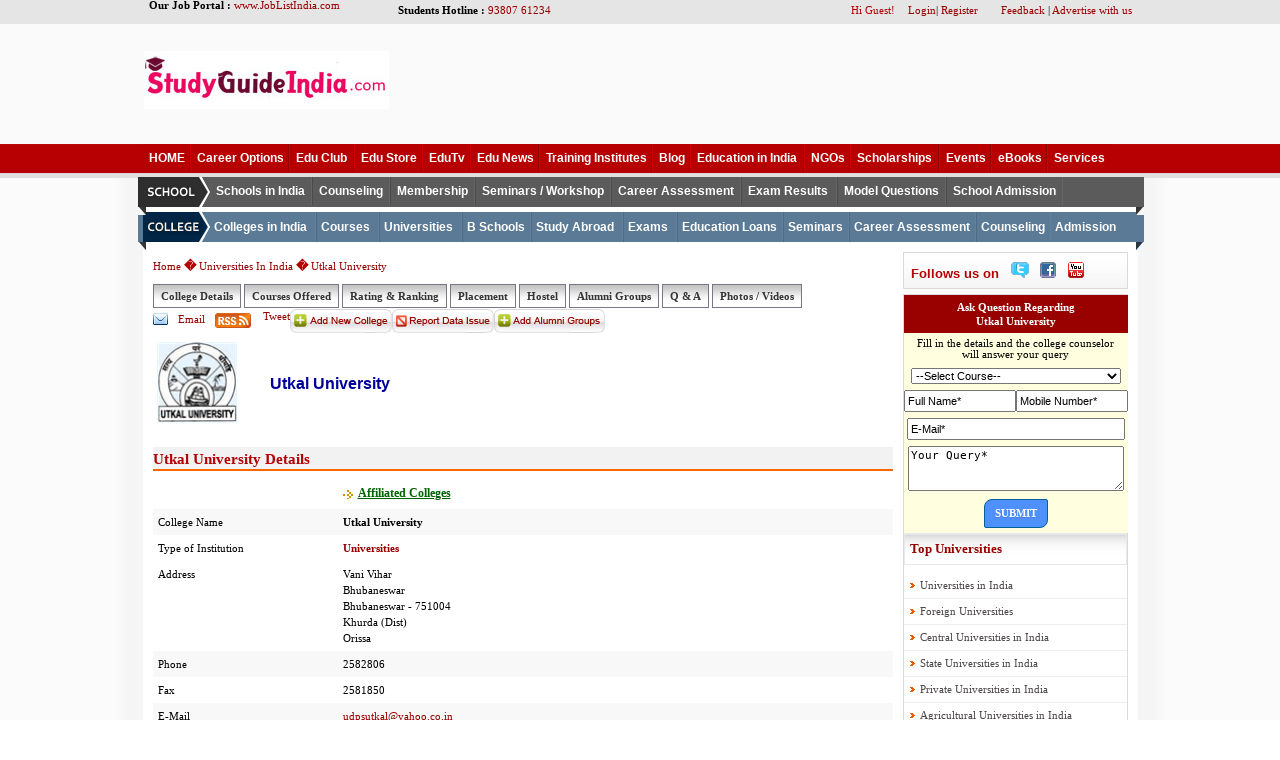

--- FILE ---
content_type: text/html
request_url: https://www.studyguideindia.com/Universities/utkal-university.html
body_size: 17806
content:
<!DOCTYPE html PUBLIC "-//W3C//DTD XHTML 1.0 Transitional//EN" "http://www.w3.org/TR/xhtml1/DTD/xhtml1-transitional.dtd"><html xmlns="http://www.w3.org/1999/xhtml"><head><meta name='verify-v1' content='HGYNmBejF+CGYL/MayCUIdWvZ/hCYhwzhqLOUBk7yrU='><meta http-equiv='Content-Type' content='text/html; charset=utf-8' /><script language='JavaScript' src='../../res/CommonFiles/jgi.js' type='text/javascript'></script><script language='JavaScript' src='../../res/js/jquery-1.4.2.min.js' type='text/javascript'></script><script type='text/javascript' src="https://maps.google.com/maps/api/js?sensor=false"></script>	<script language='JavaScript' src='../../res/CommonFiles/ajax.js' type='text/javascript'></script><script src='../../res/js/clgimagegooleadv.js' type='text/javascript'></script><script type='text/javascript' src='../rating/rating.js'></script></script><script src='../../res/prettyphoto/js/jquery.prettyPhoto.js' type='text/javascript' charset='utf-8'></script><script language='JavaScript' src='../../res/js/ddsmoothmenu.js' type='text/javascript'></script><link type='text/css' rel='stylesheet' href='../rating/rating.css' /><link rel='stylesheet' href='../../res/prettyphoto/css/prettyPhoto.css' type='text/css' media='screen' title='prettyPhoto main stylesheet' charset='utf-8' /><link href='../../res/css/style-home.css' rel='stylesheet' type='text/css' /><meta name='description' content="Studyguideindia: Find information about Utkal University in Orissa. Utkal University courses offered, admissions, addresses, faculty, placements, fees."/><meta name='keywords' content="Utkal University, Utkal University, placements, courses."/><title>Utkal University in Orissa, Addresses, Courses, Placements</title><link href='../../res/css/jquery.tabs.css' rel='stylesheet'  type='text/css'>	<link href='../../res/css/ddsmoothmenu-home.css' rel='stylesheet' type='text/css'/><!--[if IE]><style type='text/css'>#content,#main,#inner-wrap,#wrap {zoom:1;}</style><![endif]--><!--[if lte IE 7]><style type='text/css'>html .ddsmoothmenu{height: 1%;} /*Holly Hack for IE7 and below*/</style><![endif]--><!-- Additional IE/Win specific style sheet (Conditional Comments) --><!--[if lte IE 7]><link rel='stylesheet'href='../../res/css/jquery.tabs-ie.css' type='text/css'><![endif]--></head><body style='margin:0;' onload='initialize();codeAddress();'>
<form name="form1" method="post">
<!-- wrap starts-->
<div id="wrap">

<!-- Topsec starts-->
<link rel="stylesheet" href="https://www.studyguideindia.com/res/css/thickbox.css" type="text/css" media="screen">
<script type="text/javascript" src="https://www.studyguideindia.com/res/js/thickbox.js"></script>


<noscript>
<div style="color: #f00; font-size: 12px; text-align:center">
You may not get the full functionality of this website because JavaScript is either disabled or not supported by your browser. Please check your browser.
</div>
</noscript>
<div id="topsec">
    <div id="top"><b>Our Job Portal :</b> <a href="http://www.JobListIndia.com">www.JobListIndia.com</a>
      <div class="ph"><b>Students Hotline :</b> <a onclick="showregfrm();" href="#">93807 61234</a></div>
      <div class="login">
      
     
	   
     		 <span>Hi Guest!</span>  
            <a href="https://www.studyguideindia.com/login.asp">Login</a>| <a href="https://www.studyguideindia.com/signup.asp">Register</a>
      	
        
      <a style="margin-left:20px;" title="Feedback" href="https://www.studyguideindia.com/Feedback.asp">Feedback</a> | <a title="Advertise with us" href="https://www.studyguideindia.com/Advertisement.asp">Advertise with us</a></div>
    </div>
    <div id="header">
      <div id="logo"><a href="https://www.studyguideindia.com/" title="www.Studyguideindia.com"><img src="https://www.studyguideindia.com/res/images/study_guide-logo.jpg" border="0"></a></div>
      <div id="ad">
    <script>
	
	window.load(adv(0));</script>
      <!--    <iframe scrolling="no" frameborder="0" src="TopAdvertisement-static.asp" class="adframe"> </iframe>-->
      </div>
    </div>
    <div id="nav">
      <div style="z-index:1000;" class="ddsmoothmenu" id="smoothmenu1">
        <ul>
          <li><a class="apad" href="https://www.studyguideindia.com/" title="StudyGuideIndia">HOME</a></li>
          <li><a class="apad" href="https://www.studyguideindia.com/Career-Options/" title="Career Options">Career Options</a> </li>
          <li style="z-index: 100;"><a style="padding-right: 8px;" class="apad" href="https://www.studyguideindia.com/educlub" title="Edu Club">Edu Club</a>
            <ul style="display: none; top: 28px; visibility: visible;">
              <li><a href="https://www.studyguideindia.com/educlub/question_answer.asp#ask" title="Ask a Question">Ask a Question</a></li>
              <li><a href="https://www.studyguideindia.com/educlub/discussion.asp#discuss" title="Discussion">Discussion</a></li>
              <li><a href="https://www.studyguideindia.com/educlub/announcement.asp#announce" title="Announce">Announce</a></li>
               <li><a href="https://www.studyguideindia.com/educlub/campuspulse.asp#campus" title="Campus Pulse">Campus Pulse</a></li>
             </ul>
          </li>
          <li><a class="apad" href="https://www.studyguideindia.com/education-store/" title="Edu Store">Edu Store</a></li>
          <li><a class="apad" target="_blank" href="https://www.studyguideindia.com/edutv" title="EduTV">EduTv</a></li>
          <li><a class="apad" href="https://www.studyguideindia.com/News/" title="Edu News">Edu News</a></li>
          <li><a class="apad" href="https://www.studyguideindia.com/Training-Institute/" title="Training Institutes">Training Institutes</a></li>
          <li><a class="apad" href="https://www.studyguideindia.com/blogs/" title="Blogs">Blog</a></li>
            <li style="z-index: 99;"><a style="padding-right: 8px;" class="apad" href="https://www.studyguideindia.com/Education-India/" title="Education in India">Education in India</a>
            <ul style="display: none; top: 28px; visibility: visible;">
              <li><a title="Education Board" href="https://www.studyguideindia.com/Education-Board/">Education Boards</a></li>
              <li><a title="Education Council" href="https://www.studyguideindia.com//Education-Board/Professional-Councils.asp">
               <!--[if lte IE 7]>
	<iframe id="menu4iframe" src="javascript:'';" marginwidth="0" marginheight="0" align="bottom" scrolling="no" frameborder="0" style="position:absolute; left:0; top:0px; display:block; filter:alpha(opacity=0);" width="170px;" ></iframe> 
<![endif]-->
              Education Council</a></li>
              <li><a title="Online Education India" href="https://www.studyguideindia.com/Education-India/online-education-india.asp">Online Education India</a></li>
            </ul>
            </li>
            <li><a class="apad" rel="noindex,nofollow" href="https://www.studyguideindia.com/NGOs.asp" title="NGOs">NGOs</a></li>
            <li style="z-index: 98;"><a style="padding-right: 8px;" class="apad" href="https://www.studyguideindia.com/Scholarship/" title="Scholarships">Scholarships</a>
            <ul style="display: none; top: 28px; visibility: visible;">
              <li><a href="https://www.studyguideindia.com/Scholarship/India/" title="Indian Scholarships">Indian Scholarships</a></li>
              <li><a href="https://www.studyguideindia.com/Scholarship/International/" title="International Scholarships">International Scholarships</a></li>
            </ul>
          </li>
          
            <li><a class="apad" href="https://www.studyguideindia.com/Events/" title="Events">Events</a></li>
             <li><a class="apad" href="https://www.studyguideindia.com/ebooks/" title="eBooks">eBooks</a></li>
             <li><a class="apad" style="background-image:none;" href="https://www.studyguideindia.com/Products-and-Services.asp" title="Our Services">Services</a></li>
         </ul>
      </div>
   
 </div>

    
    

    
    <div id="nav2">
    <b class="nav2left"></b>
      <div style="z-index:1000;" class="ddsmoothmenu" id="smoothmenu2">
        <ul style="padding-top:0px;">
        <li style="height:30px; overflow:hidden; padding-left:5px; background-color:#2f2e2e"><img h="" src="https://www.studyguideindia.com//res/images/scl-mnu.gif"></li>
         <li><a style="border-left:none;" class="apad" href="https://www.studyguideindia.com/Schools/" title="Schools in India">Schools in India</a></li>
     <li><a class="apad" href="https://www.studyguideindia.com/Schools/Counseling.asp" title="Counseling">Counseling</a></li>
    <li><a class="apad" href="https://www.studyguideindia.com/Schools/Membership.asp" title="Membership">Membership</a></li>
   <li><a class="apad" href="https://www.studyguideindia.com/Schools/Seminars-Workshop.asp" title="Seminars / Workshop">Seminars / Workshop</a></li>
     <li><a class="apad" href="https://www.studyguideindia.com/Schools/Career-Assessment.asp" title="Career Assessment">Career Assessment</a></li>
        <li style="z-index: 100;"><a style="padding-right: 8px;" class="apad" href="https://www.studyguideindia.com/Exam-Results/" title="Exam Results">Exam Results</a>
        <ul style="display: none; top: 28px; visibility: visible;">
          <li><a href="https://www.studyguideindia.com/Exam-Results/hsc-exam-results-tamilnadu.asp" title="+2 HSC Results 2012 Tamilnadu">+2 HSC Results 2012 Tamilnadu</a> </li>
          <li><a href="https://www.studyguideindia.com/Exam-Results/sslc-exam-results-tamil-nadu.asp" title="SSLC Results 2012 Tamilnadu">SSLC Results 2012 Tamilnadu</a> </li>
        </ul>
        </li>
          
       <li><a class="apad" href="https://www.studyguideindia.com/Schools/samacheer-kalvi-sslc-model-question-papers.asp" title="Model Questions">Model Questions</a></li>
    <li><a style="background-image:none;" class="apad" href="https://www.studyguideindia.com/Schools/School-Admission.asp" title="School Admission">School Admission</a></li>
                
     </ul>
      </div>
      <b class="nav2right"></b>
    </div>
    
    <div id="nav3">
    <b class="nav3left"></b>
      <div style="z-index:1000;" class="ddsmoothmenu" id="smoothmenu3">
        <ul style="padding-top:0px;">
         <li style="height:30px; overflow:hidden; padding-left:5px; background-color:#002545"><img src="https://www.studyguideindia.com//res/images/clg-mnu.gif"></li>
         <li style="z-index: 100;"><a style="border-left: medium none; padding-right: 8px;" class="apad" href="https://www.studyguideindia.com/Colleges/" title="Colleges in India">Colleges in India</a> 
            <ul style="display: none; top: 30px; visibility: visible;">
              <li><a href="https://www.studyguideindia.com/Colleges/Arts-Science/" title="Arts &amp; Science Colleges"><!--[if lte IE 7]>
	<iframe id="menu4iframe" src="javascript:'';" marginwidth="0" marginheight="0" align="bottom" scrolling="no" frameborder="0" style="position:absolute; left:0; top:0px; display:block; filter:alpha(opacity=0);" width="180px;" ></iframe> 
<![endif]-->Arts &amp; Science Colleges </a></li>
              <li><a href="https://www.studyguideindia.com/Colleges/Engineering/" title="Engineering Colleges">Engineering Colleges </a></li>
              <li><a href="https://www.studyguideindia.com/Colleges/Management-Studies/" title="Management Colleges">Management Colleges</a></li>
              <li><a href="https://www.studyguideindia.com/Colleges/Medical/" title="Medical Colleges">Medical Colleges</a></li>
              <li><a href="https://www.studyguideindia.com/Colleges/Law/" title="Law &amp; Legal Colleges">Law &amp; Legal Colleges</a></li>
              <li><a href="https://www.studyguideindia.com/Colleges/Polytechnic/" title="Polytechnic Colleges">Polytechnic Colleges</a></li>
              <li><a href="https://www.studyguideindia.com/Colleges/Teacher-Training/" title="Teacher Training Colleges">Teacher Training Colleges</a></li>
              <li><a href="https://www.studyguideindia.com/Colleges/Hotel-Management/" title="Hotel Management Colleges">Hotel Management Colleges</a></li>
              <li><a href="https://www.studyguideindia.com/Colleges/Diploma-Certification/" title="Diploma &amp; Certification Colleges">Diploma &amp; Certification Colleges</a></li>
              <li><a href="https://www.studyguideindia.com/Colleges/Womens-Colleges/" title="Women's Education Colleges">Women's Education Colleges</a></li>
              <li><a href="https://www.studyguideindia.com/Colleges/Distance-Education/" title="Distance Education Colleges">Distance Education Colleges</a></li>
              <li><a href="https://www.studyguideindia.com/Course-search/" title="Search By Course">Search By Course</a></li>
              <li style="z-index: 99;"><a href="https://www.studyguideindia.com/" title="Central Government Institutes">Central Govt. Institutes</a>
                <ul style="display: none; top: 0px; visibility: visible;">
                  <li><a href="https://www.studyguideindia.com/Colleges/IIT/" title="IIT Colleges">IIT Colleges</a></li>
                  <li><a href="https://www.studyguideindia.com/Colleges/IIM/" title="IIM Colleges">IIM Colleges</a></li>
                  <li><a href="https://www.studyguideindia.com/Colleges/IIIT/" title="IIIT Colleges">IIIT Colleges</a></li>
                  <li><a href="https://www.studyguideindia.com/Colleges/NIT/" title="NIT Colleges">NIT Colleges</a></li>
                  <li><a href="https://www.studyguideindia.com/Colleges/Indian-Statistical-Institute/" title="Indian Statistical Institutes">Indian Statistical Institutes</a></li>
                </ul>
              </li>
               <li><a href="https://www.studyguideindia.com/Colleges/Special-Education/" title="Special Education Colleges">Special Education Colleges</a>
              </li><li><a href="https://www.studyguideindia.com/Top-Colleges.asp" title="Top Colleges in India">Top Colleges in India</a></li>
            </ul>
          </li>
          
          
          
          <li style="z-index: 98;"><a style="padding-right: 8px;" class="apad" href="https://www.studyguideindia.com/Courses/" title="Courses">Courses</a>
            <ul style="display: none; top: 30px; visibility: visible;">
             <!--[if lte IE 7]>
	<iframe id="menu4iframe" src="javascript:'';" marginwidth="0" marginheight="0" align="bottom" scrolling="no" frameborder="0" style="position:absolute; left:0; top:0px; display:block; filter:alpha(opacity=0);" width="180px;" ></iframe> 
<![endif]-->
              <li><a href="https://www.studyguideindia.com/Courses/UG-Courses.asp" title="UG Courses in India">UG Courses in India</a></li>
              <li><a href="https://www.studyguideindia.com/Courses/PG-Courses.asp" title="PG-Courses in India">PG-Courses in India</a></li>
              <li><a href="https://www.studyguideindia.com/Courses/Diploma-Courses.asp" title="Diploma Courses in India">Diploma Courses in India</a></li>
              <li><a href="https://www.studyguideindia.com/Courses/Certification-Courses.asp" title="Certification Courses in India">Certification Courses in India</a></li>
              <li><a href="https://www.studyguideindia.com/Courses/phd-Courses.asp" title="Phd Courses in India">Phd Courses in India</a></li>
              <li><a href="https://www.studyguideindia.com/Courses/Online-Courses.asp" title="Online Courses">Online Courses</a></li>
              <li><a href="https://www.studyguideindia.com/Courses/Engineering-Courses.asp" title="Engineering Courses">Engineering Courses</a></li>
              <li><a href="https://www.studyguideindia.com/Courses/Medical-Courses.asp" title="Medical Courses">Medical Courses</a></li>
              <li><a href="https://www.studyguideindia.com/Courses/Management-Courses.asp" title="Management Courses">Management Courses</a></li>
              <li><a href="https://www.studyguideindia.com/Courses/Law-Courses.asp" title="Law Courses">Law Courses</a></li>
              <li><a href="https://www.studyguideindia.com/Courses/Hotel-Management-Courses.asp" title="Hotel Management Courses">Hotel Management Courses</a></li>
              <li><a href="https://www.studyguideindia.com/Courses/Technical-Courses.asp" title="Technical Courses in India">Technical Courses in India</a></li>
              <li><a href="https://www.studyguideindia.com/Courses/Professional-Courses.asp" title="Professional Courses in India">Professional Courses in India</a></li>
              <li><a href="https://www.studyguideindia.com/Courses/Other-Courses.asp" title="Other Courses in India">Other Courses in India</a></li>
            </ul>
          </li>
          
          <li style="z-index: 97;"><a style="padding-right: 8px;" class="apad" href="https://www.studyguideindia.com/Universities/" title="Universities">Universities</a>
            <ul style="display: none; top: 30px; visibility: visible;">
             <!--[if lte IE 7]>
	<iframe id="menu4iframe" src="javascript:'';" marginwidth="0" marginheight="0" align="bottom" scrolling="no" frameborder="0" style="position:absolute; left:0; top:0px; display:block; filter:alpha(opacity=0);" width="180px;" ></iframe> 
<![endif]-->
              <li><a href="https://www.studyguideindia.com/Universities/Top-Universities-India.asp" title="Top Universities in India">Top Universities in India</a></li>
              <li><a href="https://www.studyguideindia.com/Foreign-Universities/" title="Foreign Universities">Foreign Universities</a></li>
              <li><a href="https://www.studyguideindia.com/Study-Abroad/world-university-ranking.asp" title="World University Ranking">World  University Ranking</a></li>
              <li><a href="https://www.studyguideindia.com/Study-Abroad/world-top-universities.asp" title="World Top Universities">World Top Universities</a></li>
            </ul>
          </li>
          
          <li> <a class="apad" href="https://www.studyguideindia.com/b-schools/" title="B Schools">B Schools</a></li>
          
          
          <li style="z-index: 96;"> <a style="padding-right: 8px;" class="apad" href="https://www.studyguideindia.com/Study-Abroad/" title="Study Abroad Guide">Study Abroad</a>
            <ul style="display: none; top: 30px; visibility: visible;">
             <!--[if lte IE 7]>
	<iframe id="menu4iframe" src="javascript:'';" marginwidth="0" marginheight="0" align="bottom" scrolling="no" frameborder="0" style="position:absolute; left:0; top:0px; display:block; filter:alpha(opacity=0);" width="180px;" ></iframe> 
<![endif]-->

              <li><a href="https://www.studyguideindia.com/Study-Abroad/Australia/" title="Study in Australia">Study in Australia</a></li>
              <li><a href="https://www.studyguideindia.com/Foreign-Universities/Canada.asp" title="Study in Canada">Study in Canada</a></li>
              <li><a href="https://www.studyguideindia.com/Foreign-Universities/Germany.asp" title="Study in German">Study in German</a></li>
              <li><a href="https://www.studyguideindia.com/Foreign-Universities/New-zealand.asp" title="Study in New Zealand">Study in New Zealand</a></li>
              <li><a href="https://www.studyguideindia.com/Foreign-Universities/Singapore.asp" title="Study in Singapore">Study in Singapore</a></li>
              <li><a href="https://www.studyguideindia.com/Study-Abroad/USA/" title="Study in  USA">Study in USA</a></li>
              <li><a href="https://www.studyguideindia.com/Study-Abroad/UK/" title="Study in  UK">Study in UK</a></li>
            </ul>
          </li>
          
          
          <li style="z-index: 95;"><a style="padding-right: 8px;" class="apad" href="https://www.studyguideindia.com/Exams/" title="Online Exams">Exams</a>
            <ul style="display: none; top: 30px; visibility: visible;">
              <li><a href="https://www.studyguideindia.com/Exams/Entrance-Exams.asp" title="Entrance Exams India">Entrance Exams</a> </li>
              <li><a href="https://www.studyguideindia.com/Exams/Competitive-Exams.asp" title="Competitive Exams India">Competitive Exams</a> </li>
              <li><a href="https://www.studyguideindia.com/Exams/Exam-Dates.asp" title="Exam Dates">Exam Dates</a></li>
              <li><a href="https://www.studyguideindia.com/Exams/international-exams.asp" title="International Exams">International Exams</a> </li>
            </ul>
          </li>
          
       
           <li> <a class="apad" href="https://www.studyguideindia.com/Education-Loan/" title="Education Loans">Education Loans</a> </li>
           
           <li><a class="apad" rel="noindex,nofollow" href="https://www.studyguideindia.com/Colleges/Seminars.asp" title="Seminars">Seminars</a></li>
            <li><a class="apad" rel="noindex,nofollow" href="https://www.studyguideindia.com/Colleges/Career-Assessment.asp" title="Career Assessment">Career Assessment</a></li>
          
         <li><a class="apad" rel="noindex,nofollow" href="https://www.studyguideindia.com/Career-Counseling/" title="Counseling">Counseling</a></li>
          <li><a style="border:none;" rel="noindex,nofollow" class="apad" href="https://www.studyguideindia.com/Colleges/College-Admission.asp" title="College Admission">Admission</a></li>
     </ul>
      </div>
      <b class="nav3right"></b>
    </div>
    
    
  </div>
<!-- Topsec ends-->
  <!-- inner-wrap starts-->
  <div id="inner-wrap">
    <!-- main div starts-->
    <div id="main">
    
      <!-- content starts-->
      <div class="content">
     
     <div class="inner_content">
      <!--# include virtual="/res/CommonFiles/Master.asp" -->
<!--<script src='../../res/js/clgimagegooleadv.js' type='text/javascript'></script>-->

<style>
.link5:hover{ text-decoration:underline; color:#990000}
.link5{ color:#035BAC; font-size:12px; font-family:Verdana, Arial, Helvetica, sans-serif; background:url('http://www.studyguideindia.com/res/images/arrow.gif')  no-repeat 0 center; padding-left:10px;   }
</style>


<script>
   fnSetClgtypeval('Universities','5398');
</script>

<script src="../../Scripts/AC_ActiveX.js" type="text/javascript"></script>
<script src="../../Scripts/AC_RunActiveContent.js" type="text/javascript"></script>
<div class="mid_sec-new">
  <div id="sec_detail" style=" background:none;">
    <div class="detail_top_r">
      <div class="bredcum-clg">
        <h3><a href="https://www.studyguideindia.com/" title="Home">Home</a> 
          
          � <a href="https://www.studyguideindia.com/Universities/" title="Universities Universities In India" style="text-decoration:none;">Universities In India </a> � <a href="https://www.studyguideindia.com/Universities/utkal-university.html" title="Utkal University" style="text-decoration:none;">Utkal University</a>
          
        </h3>
      </div>
    </div>
  </div>
  
  <div id="clg-menu" class="default">
          <div class="tab_sec">
            <ul>
 <li id="college_details1"><a href="#College-Details" title="College Details">College Details</a></li>
<li id="courses_offered1"><a href="#Courses-Offered" title="Courses Offered">Courses Offered</a></li>
<li id="rating_ranking1"><a href="#Rating-Ranking" title="Rating &amp; Ranking">Rating &amp; Ranking</a></li>
<li id="placement1"><a href="#Placement" title="Placement">Placement</a></li>
<li id="hostel1"><a href="#Hostel" title="Hostel">Hostel</a></li>
<li id="alumni_group1"><a href="#Alumni-Groups" title="Alumni Groups">Alumni Groups</a></li>
<li id="qa"><a href="https://www.studyguideindia.com/college-details/utkal-university-details-5398.html" title="Campus pulse Q &amp; A">Q &amp; A</a></li>
<li id="photo"><a href="#Photos-Videos" title="College Photo">Photos / Videos</a></li>

            </ul>
          </div>
        </div>
  
 
 
    	<div>
 
 <table border="0" cellpadding="0" cellspacing="0">
  <tbody><tr>
  
   <td style="padding-right:5px;" align="left" valign="top"> <a class="email" href="#" onclick="fnforwardmail();">Email</a> </td>
    <td style="padding-right:5px;" align="left" valign="top"> <a class="rs" href="https://www.studyguideindia.com/rss/">&nbsp;</a></td>
    <td align="left" valign="top">
    <div class="ClgSocial">
<!-- Twitter --> 
<script>window.load(social('Twitter'));</script>  </div> </td>
    <td align="left" valign="top"> 
    <!-- Facebook-->
    <div class="ClgSocial">
<script>window.load(social('FaceBook'));</script> 
</div></td>
   

   
     <td align="left" valign="baseline"> 
     <!--google pluse-->
     
     <div class="ClgSocial">
  <script>window.load(social('Googlepluse'));</script> 
</div>
</td>
<td><a href="https://www.studyguideindia.com/Add-College.asp" title="Add New College" rel="noindex, nofollow">
    	<img src="https://www.studyguideindia.com/res/images/add_new_clg.gif" alt="Add New College" border="0"></a></td>
        <td> <a href="https://www.studyguideindia.com/college-data-issue.asp?ID=5398" title="Report Data Issue"><img src="https://www.studyguideindia.com/res/images/report_data.gif" alt="Report Data Issue" border="0"></a></td>
        <td> <a href="https://www.studyguideindia.com/College-Alumni.asp?ID=5398" title="Add Alumni Groups"><img src="https://www.studyguideindia.com/res/images/add_alumni.gif" alt="Add Alumni Groups" border="0"></a></td>
  </tr>
</tbody></table>
     
    </div>

  
  
  <div class="detail_inn" style="margin:8px 4px 8px 4px;">
    <div class="navigation" style="padding:1px 0 0 0; background:none;">
      <table style="margin-bottom:3px;" border="0" cellpadding="0" cellspacing="0" width="100%">
        <tbody><tr>
  
    <td align="left" valign="top">
    <img src="https://www.studyguideindia.com/upload/colleges-logo/5398.jpg" alt="Utkal University Logo" onerror="this.style.display='none'" width="80"></td>
    
    <td style="padding-left:10px;" align="left" valign="middle" width="86%"><br><h1 class="hed-clg">Utkal University</h1>

</td>

  </tr>
</tbody></table>

    </div>
    </div>

<div id="top-bottom" align="center">
<script>window.load(adv728('8'));</script>

</div>
<br>



    <input name="address" value="Vani Vihar,Bhubaneswar,Bhubaneswar,Orissa" type="hidden">

   
          
         
         
         <div id="college_details-new">
          <div id="clg_dtl">
     <a name="College-Details"></a>  
     <h2 class="clgh2"><b>Utkal University Details</b></h2> 
             <br><span style="padding-left:200px"><a class="clgaffil link6" href="https://www.studyguideindia.com/Affiliated-colleges.asp?universityid=5398" title="Affiliated Colleges">Affiliated Colleges</a></span><table class="altcolor1" border="0" cellpadding="10" cellspacing="0" width="100%">
              <tbody><tr style="background-color:#F8F8F8;">
                  <td align="left" valign="top" width="25%">College Name</td>
                  <td align="left" width="75%">
                    <strong>Utkal University</strong>
                  </td>
                </tr>
                
                <tr style="background-color:#FFFFFF;">
                  <td class="college_list" align="left" valign="top">Type of Institution</td>
                  <td align="left">
                  
				  	<strong>
                    <a href="https://www.studyguideindia.com/Universities/" title="Universities">Universities</a></strong>
                    
                  </td>
                </tr>
				
                <tr bgcolor="#FFFFFF">
                  <td class="college_list" valign="top">Address</td>
                  <td align="left"><!--/* START jOINING ADDRESS   */-->
                    Vani Vihar<br>
                    Bhubaneswar<br>
                    Bhubaneswar
                    -
                    751004
                    <br>
                    Khurda (Dist)
                    
                    <br>
                    Orissa
                    <!--/* END jOINING ADDRESS   */-->
                  </td>
                </tr>
               
                <tr style="background-color:#F8F8F8;">
                  <td class="college_list" align="left" valign="top">Phone</td>
                  <td align="left">
                    2582806
                   </td>
                </tr>
				
                <tr bgcolor="#FFFFFF">
                  <td class="college_list" align="left" valign="top">Fax</td>
                  <td align="left">
                    2581850
                  </td>
                </tr>
				<tr style="background-color:#F8F8F8;">
                  <td class="college_list" align="left" valign="top">E-Mail</td>
                  <td align="left">
                    <a href="/cdn-cgi/l/email-protection#daafbeaaa9afaeb1bbb69aa3bbb2b5b5f4b9b5f4b3b4"><span class="__cf_email__" data-cfemail="710415010204051a101d310810191e1e5f121e5f181f">[email&#160;protected]</span></a>
                  </td>
                </tr>
				
                <tr bgcolor="#FFFFFF">
                  <td class="college_list" align="left" valign="top">Website</td>
                  <td align="left"><a class="link6" href="http://www.utkal-university.org/" target="_blank" rel="nofollow, noindex"><u>http://www.utkal-university.org/</u></a>
                  </td>
                </tr>
				
                <tr style="background-color:#F8F8F8;">
                  <td class="college_list" align="left" valign="top">Approved By</td>
                  <td align="left">
                    AICTE
                  </td>
                </tr>
				
                
                
                
                
               </tbody></table>
            </div>   
            
 <div id="main-dtl">          
  <div id="Courses-Offered">
      
 <a name="Courses-Offered"></a>   
               <h2 class="clgh2"><b>Utkal University Courses Offered</b></h2>
       <div> 
      
               
 
     
  <h2 class="Clgname"><b>Utkal University Course / Degree / Branch</b></h2>
      
         
	
	<div id="Reg_UG_sec" class="clg_accordion" onclick="showhide('Reg_UG');">UG&nbsp;COURSES(1)</div>
     <div id="Reg_UG" name="newboxes" style="display:none;padding-bottom:5px;">
    
               <table cellpadding="0" cellspacing="0" width="100%">
         
 
  <tbody><tr>
  <td class="Clgtabletd" align="left" valign="top"><b>Degree Name</b></td>
   <td class="Clgtabletd" align="left" valign="top"><b>Degree Major</b></td>
     <td class="Clgtabletd" align="left" valign="top"><b>Degree Duration</b></td>
  </tr>
  
  <tr>
    <td class="Clgtdinner" align="left" valign="top">
    
    <a href="https://www.studyguideindia.com/Universities/default.asp?Course=B-Pharma-Universities" title="B.Pharma (Pharmacy)">B.Pharma</a>
    
     </td>
    <td class="Clgtdinner" align="left" valign="top">PHARMACY
    </td>
     <td class="Clgtdinner" align="left" valign="top">4 Years
     </td>
  </tr>
  
</tbody></table>
</div>
 <br>  
       
         
	
	<div id="Reg_PG_sec" class="clg_accordion" onclick="showhide('Reg_PG');">PG&nbsp;COURSES(43)</div>
     <div id="Reg_PG" name="newboxes" style="display:none;padding-bottom:5px;">
    
               <table cellpadding="0" cellspacing="0" width="100%">
         
 
  <tbody><tr>
  <td class="Clgtabletd" align="left" valign="top"><b>Degree Name</b></td>
   <td class="Clgtabletd" align="left" valign="top"><b>Degree Major</b></td>
     <td class="Clgtabletd" align="left" valign="top"><b>Degree Duration</b></td>
  </tr>
  
  <tr>
    <td class="Clgtdinner" align="left" valign="top">
    
    <a href="https://www.studyguideindia.com/Universities/default.asp?Course=LL-M-Universities" title="LL.M (Law)">LL.M</a>
    
     </td>
    <td class="Clgtdinner" align="left" valign="top">LAW
    </td>
     <td class="Clgtdinner" align="left" valign="top">3 years
     </td>
  </tr>
  
  <tr>
    <td class="Clgtdinner" align="left" valign="top">
    
    <a href="https://www.studyguideindia.com/Universities/default.asp?Course=M-Pharma-Universities" title="M.Pharma (Pharmacy)">M.Pharma</a>
    
     </td>
    <td class="Clgtdinner" align="left" valign="top">PHARMACY
    </td>
     <td class="Clgtdinner" align="left" valign="top">2 year
     </td>
  </tr>
  
  <tr>
    <td class="Clgtdinner" align="left" valign="top">
    
    <a href="https://www.studyguideindia.com/Universities/default.asp?Course=M-Sc-Universities" title="M.Sc (Computer Science)">M.Sc</a>
    
     </td>
    <td class="Clgtdinner" align="left" valign="top">COMPUTER SCIENCE
    </td>
     <td class="Clgtdinner" align="left" valign="top">2 years
     </td>
  </tr>
  
  <tr>
    <td class="Clgtdinner" align="left" valign="top">
    
    <a href="https://www.studyguideindia.com/Universities/default.asp?Course=M-Sc-Universities" title="M.Sc (Environmental Science)">M.Sc</a>
    
     </td>
    <td class="Clgtdinner" align="left" valign="top">ENVIRONMENTAL SCIENCE
    </td>
     <td class="Clgtdinner" align="left" valign="top">2 years
     </td>
  </tr>
  
  <tr>
    <td class="Clgtdinner" align="left" valign="top">
    
    <a href="https://www.studyguideindia.com/Universities/default.asp?Course=M-Phil-Universities" title="M.Phil (Anthropology)">M.Phil</a>
    
     </td>
    <td class="Clgtdinner" align="left" valign="top">ANTHROPOLOGY
    </td>
     <td class="Clgtdinner" align="left" valign="top">1 year
     </td>
  </tr>
  
  <tr>
    <td class="Clgtdinner" align="left" valign="top">
    
    <a href="https://www.studyguideindia.com/Universities/default.asp?Course=M-Phil-Universities" title="M.Phil (Chemistry)">M.Phil</a>
    
     </td>
    <td class="Clgtdinner" align="left" valign="top">CHEMISTRY
    </td>
     <td class="Clgtdinner" align="left" valign="top">1 year
     </td>
  </tr>
  
  <tr>
    <td class="Clgtdinner" align="left" valign="top">
    
    <a href="https://www.studyguideindia.com/Universities/default.asp?Course=M-Phil-Universities" title="M.Phil (Commerce)">M.Phil</a>
    
     </td>
    <td class="Clgtdinner" align="left" valign="top">COMMERCE
    </td>
     <td class="Clgtdinner" align="left" valign="top">1 year
     </td>
  </tr>
  
  <tr>
    <td class="Clgtdinner" align="left" valign="top">
    
    <a href="https://www.studyguideindia.com/Universities/default.asp?Course=M-Phil-Universities" title="M.Phil (History)">M.Phil</a>
    
     </td>
    <td class="Clgtdinner" align="left" valign="top">HISTORY
    </td>
     <td class="Clgtdinner" align="left" valign="top">1 year
     </td>
  </tr>
  
  <tr>
    <td class="Clgtdinner" align="left" valign="top">
    
    <a href="https://www.studyguideindia.com/Universities/default.asp?Course=M-Phil-Universities" title="M.Phil (Mathematics)">M.Phil</a>
    
     </td>
    <td class="Clgtdinner" align="left" valign="top">MATHEMATICS
    </td>
     <td class="Clgtdinner" align="left" valign="top">1 year
     </td>
  </tr>
  
  <tr>
    <td class="Clgtdinner" align="left" valign="top">
    
    <a href="https://www.studyguideindia.com/Universities/default.asp?Course=M-Phil-Universities" title="M.Phil (Physics)">M.Phil</a>
    
     </td>
    <td class="Clgtdinner" align="left" valign="top">PHYSICS
    </td>
     <td class="Clgtdinner" align="left" valign="top">1 year
     </td>
  </tr>
  
  <tr>
    <td class="Clgtdinner" align="left" valign="top">
    
    <a href="https://www.studyguideindia.com/Universities/default.asp?Course=M-Phil-Universities" title="M.Phil (Psychology)">M.Phil</a>
    
     </td>
    <td class="Clgtdinner" align="left" valign="top">PSYCHOLOGY
    </td>
     <td class="Clgtdinner" align="left" valign="top">1 year
     </td>
  </tr>
  
  <tr>
    <td class="Clgtdinner" align="left" valign="top">
    
    <a href="https://www.studyguideindia.com/Universities/default.asp?Course=M-Phil-Universities" title="M.Phil (Sanskrit)">M.Phil</a>
    
     </td>
    <td class="Clgtdinner" align="left" valign="top">SANSKRIT
    </td>
     <td class="Clgtdinner" align="left" valign="top">1 year
     </td>
  </tr>
  
  <tr>
    <td class="Clgtdinner" align="left" valign="top">
    
    <a href="https://www.studyguideindia.com/Universities/default.asp?Course=M-Phil-Universities" title="M.Phil (Sociology)">M.Phil</a>
    
     </td>
    <td class="Clgtdinner" align="left" valign="top">SOCIOLOGY
    </td>
     <td class="Clgtdinner" align="left" valign="top">1 year
     </td>
  </tr>
  
  <tr>
    <td class="Clgtdinner" align="left" valign="top">
    
    <a href="https://www.studyguideindia.com/Universities/default.asp?Course=M-Phil-Universities" title="M.Phil (Statistics)">M.Phil</a>
    
     </td>
    <td class="Clgtdinner" align="left" valign="top">STATISTICS
    </td>
     <td class="Clgtdinner" align="left" valign="top">1 year
     </td>
  </tr>
  
  <tr>
    <td class="Clgtdinner" align="left" valign="top">
    
    <a href="https://www.studyguideindia.com/Universities/default.asp?Course=M-B-A-Universities" title="M.B.A (Business Administration)">M.B.A</a>
    
     </td>
    <td class="Clgtdinner" align="left" valign="top">BUSINESS ADMINISTRATION
    </td>
     <td class="Clgtdinner" align="left" valign="top">2 years
     </td>
  </tr>
  
  <tr>
    <td class="Clgtdinner" align="left" valign="top">
    
    <a href="https://www.studyguideindia.com/Universities/default.asp?Course=M-E-Universities" title="M.E (Computer Science &amp; Engineering )">M.E</a>
    
     </td>
    <td class="Clgtdinner" align="left" valign="top">COMPUTER SCIENCE &amp; ENGINEERING 
    </td>
     <td class="Clgtdinner" align="left" valign="top">2 year
     </td>
  </tr>
  
  <tr>
    <td class="Clgtdinner" align="left" valign="top">
    
    <a href="https://www.studyguideindia.com/Universities/default.asp?Course=M-Sc-Universities" title="M.Sc (Bio-technology)">M.Sc</a>
    
     </td>
    <td class="Clgtdinner" align="left" valign="top">BIO-TECHNOLOGY
    </td>
     <td class="Clgtdinner" align="left" valign="top">2 years
     </td>
  </tr>
  
  <tr>
    <td class="Clgtdinner" align="left" valign="top">
    
    <a href="https://www.studyguideindia.com/Universities/default.asp?Course=M-Phil-Universities" title="M.Phil (Botany )">M.Phil</a>
    
     </td>
    <td class="Clgtdinner" align="left" valign="top">BOTANY 
    </td>
     <td class="Clgtdinner" align="left" valign="top">1 year
     </td>
  </tr>
  
  <tr>
    <td class="Clgtdinner" align="left" valign="top">
    
    <a href="https://www.studyguideindia.com/Universities/default.asp?Course=M-Phil-Universities" title="M.Phil (Zoology)">M.Phil</a>
    
     </td>
    <td class="Clgtdinner" align="left" valign="top">ZOOLOGY
    </td>
     <td class="Clgtdinner" align="left" valign="top">1 year
     </td>
  </tr>
  
  <tr>
    <td class="Clgtdinner" align="left" valign="top">
    
    <a href="https://www.studyguideindia.com/Universities/default.asp?Course=M-Phil-Universities" title="M.Phil (English)">M.Phil</a>
    
     </td>
    <td class="Clgtdinner" align="left" valign="top">ENGLISH
    </td>
     <td class="Clgtdinner" align="left" valign="top">1 year
     </td>
  </tr>
  
  <tr>
    <td class="Clgtdinner" align="left" valign="top">
    
    <a href="https://www.studyguideindia.com/Universities/default.asp?Course=M-F-C-Universities" title="M.F.C (Finance &amp; Control )">M.F.C</a>
    
     </td>
    <td class="Clgtdinner" align="left" valign="top">FINANCE &amp; CONTROL 
    </td>
     <td class="Clgtdinner" align="left" valign="top">2 years
     </td>
  </tr>
  
  <tr>
    <td class="Clgtdinner" align="left" valign="top">
    
    <a href="https://www.studyguideindia.com/Universities/default.asp?Course=M-Tech-Universities" title="M.Tech (Computer Science Engineering)">M.Tech</a>
    
     </td>
    <td class="Clgtdinner" align="left" valign="top">COMPUTER SCIENCE ENGINEERING
    </td>
     <td class="Clgtdinner" align="left" valign="top">2 years
     </td>
  </tr>
  
  <tr>
    <td class="Clgtdinner" align="left" valign="top">
    
    <a href="https://www.studyguideindia.com/Universities/default.asp?Course=M-A-Universities" title="M.A (Women's Studies)">M.A</a>
    
     </td>
    <td class="Clgtdinner" align="left" valign="top">WOMEN'S STUDIES
    </td>
     <td class="Clgtdinner" align="left" valign="top">2 year
     </td>
  </tr>
  
  <tr>
    <td class="Clgtdinner" align="left" valign="top">
    
    <a href="https://www.studyguideindia.com/Universities/default.asp?Course=M-Phil-Universities" title="M.Phil (Philosophy)">M.Phil</a>
    
     </td>
    <td class="Clgtdinner" align="left" valign="top">PHILOSOPHY
    </td>
     <td class="Clgtdinner" align="left" valign="top">1 year
     </td>
  </tr>
  
  <tr>
    <td class="Clgtdinner" align="left" valign="top">
    
    <a href="https://www.studyguideindia.com/Universities/default.asp?Course=M-Pharma-Universities" title="M.Pharma (Pharmaceutical  Chem)">M.Pharma</a>
    
     </td>
    <td class="Clgtdinner" align="left" valign="top">PHARMACEUTICAL  CHEM
    </td>
     <td class="Clgtdinner" align="left" valign="top">2 year
     </td>
  </tr>
  
  <tr>
    <td class="Clgtdinner" align="left" valign="top">
    
    <a href="https://www.studyguideindia.com/Universities/default.asp?Course=M-Pharma-Universities" title="M.Pharma (Pharmaceutics)">M.Pharma</a>
    
     </td>
    <td class="Clgtdinner" align="left" valign="top">PHARMACEUTICS
    </td>
     <td class="Clgtdinner" align="left" valign="top">2 year
     </td>
  </tr>
  
  <tr>
    <td class="Clgtdinner" align="left" valign="top">
    
    <a href="https://www.studyguideindia.com/Universities/default.asp?Course=M-Pharma-Universities" title="M.Pharma (Pharmacognosy)">M.Pharma</a>
    
     </td>
    <td class="Clgtdinner" align="left" valign="top">PHARMACOGNOSY
    </td>
     <td class="Clgtdinner" align="left" valign="top">2 year
     </td>
  </tr>
  
  <tr>
    <td class="Clgtdinner" align="left" valign="top">
    
    <a href="https://www.studyguideindia.com/Universities/default.asp?Course=M-Pharma-Universities" title="M.Pharma (Hospital &amp; Clinical)">M.Pharma</a>
    
     </td>
    <td class="Clgtdinner" align="left" valign="top">HOSPITAL &amp; CLINICAL
    </td>
     <td class="Clgtdinner" align="left" valign="top">2 year
     </td>
  </tr>
  
  <tr>
    <td class="Clgtdinner" align="left" valign="top">
    
    <a href="https://www.studyguideindia.com/Universities/default.asp?Course=M-Pharma-Universities" title="M.Pharma (Pharmacology)">M.Pharma</a>
    
     </td>
    <td class="Clgtdinner" align="left" valign="top">PHARMACOLOGY
    </td>
     <td class="Clgtdinner" align="left" valign="top">2 year
     </td>
  </tr>
  
  <tr>
    <td class="Clgtdinner" align="left" valign="top">
    
    <a href="https://www.studyguideindia.com/Universities/default.asp?Course=M-Phil-Universities" title="M.Phil (Political Science)">M.Phil</a>
    
     </td>
    <td class="Clgtdinner" align="left" valign="top">POLITICAL SCIENCE
    </td>
     <td class="Clgtdinner" align="left" valign="top">1 year
     </td>
  </tr>
  
  <tr>
    <td class="Clgtdinner" align="left" valign="top">
    
    <a href="https://www.studyguideindia.com/Universities/default.asp?Course=M-Phil-Universities" title="M.Phil (Geography)">M.Phil</a>
    
     </td>
    <td class="Clgtdinner" align="left" valign="top">GEOGRAPHY
    </td>
     <td class="Clgtdinner" align="left" valign="top">1 year
     </td>
  </tr>
  
  <tr>
    <td class="Clgtdinner" align="left" valign="top">
    
    <a href="https://www.studyguideindia.com/Universities/default.asp?Course=M-A-Universities" title="M.A (Rural Development)">M.A</a>
    
     </td>
    <td class="Clgtdinner" align="left" valign="top">RURAL DEVELOPMENT
    </td>
     <td class="Clgtdinner" align="left" valign="top">2 year
     </td>
  </tr>
  
  <tr>
    <td class="Clgtdinner" align="left" valign="top">
    
    <a href="https://www.studyguideindia.com/Universities/default.asp?Course=M-Phil-Universities" title="M.Phil (Police Adminitration)">M.Phil</a>
    
     </td>
    <td class="Clgtdinner" align="left" valign="top">POLICE ADMINITRATION
    </td>
     <td class="Clgtdinner" align="left" valign="top">1 year
     </td>
  </tr>
  
  <tr>
    <td class="Clgtdinner" align="left" valign="top">
    
    <a href="https://www.studyguideindia.com/Universities/default.asp?Course=M-Phil-Universities" title="M.Phil (Geology)">M.Phil</a>
    
     </td>
    <td class="Clgtdinner" align="left" valign="top">GEOLOGY
    </td>
     <td class="Clgtdinner" align="left" valign="top">1 year
     </td>
  </tr>
  
  <tr>
    <td class="Clgtdinner" align="left" valign="top">
    
    <a href="https://www.studyguideindia.com/Universities/default.asp?Course=M-C-A-Universities" title="M.C.A (Computer Application (integrated))">M.C.A</a>
    
     </td>
    <td class="Clgtdinner" align="left" valign="top">COMPUTER APPLICATION (INTEGRATED)
    </td>
     <td class="Clgtdinner" align="left" valign="top">3 years
     </td>
  </tr>
  
  <tr>
    <td class="Clgtdinner" align="left" valign="top">
    
    <a href="https://www.studyguideindia.com/Universities/default.asp?Course=M-Sc-Universities" title="M.Sc (Fishery Science &amp; Aquaculture)">M.Sc</a>
    
     </td>
    <td class="Clgtdinner" align="left" valign="top">FISHERY SCIENCE &amp; AQUACULTURE
    </td>
     <td class="Clgtdinner" align="left" valign="top">2 years
     </td>
  </tr>
  
  <tr>
    <td class="Clgtdinner" align="left" valign="top">
    
    <a href="https://www.studyguideindia.com/Universities/default.asp?Course=M-Phil-Universities" title="M.Phil (Analytical &amp; Applied Economics)">M.Phil</a>
    
     </td>
    <td class="Clgtdinner" align="left" valign="top">ANALYTICAL &amp; APPLIED ECONOMICS
    </td>
     <td class="Clgtdinner" align="left" valign="top">1 year
     </td>
  </tr>
  
  <tr>
    <td class="Clgtdinner" align="left" valign="top">
    
    <a href="https://www.studyguideindia.com/Universities/default.asp?Course=M-Phil-Universities" title="M.Phil (Personal Management &amp; Industrial Relation)">M.Phil</a>
    
     </td>
    <td class="Clgtdinner" align="left" valign="top">PERSONAL MANAGEMENT &amp; INDUSTRIAL RELATION
    </td>
     <td class="Clgtdinner" align="left" valign="top">1 year
     </td>
  </tr>
  
  <tr>
    <td class="Clgtdinner" align="left" valign="top">
    
    <a href="https://www.studyguideindia.com/Universities/default.asp?Course=M-Phil-Universities" title="M.Phil (Oriya)">M.Phil</a>
    
     </td>
    <td class="Clgtdinner" align="left" valign="top">ORIYA
    </td>
     <td class="Clgtdinner" align="left" valign="top">1 year
     </td>
  </tr>
  
  <tr>
    <td class="Clgtdinner" align="left" valign="top">
    
    <a href="https://www.studyguideindia.com/Universities/default.asp?Course=M-Phil-Universities" title="M.Phil (Ancient Indian History Culture &amp; Archaeology)">M.Phil</a>
    
     </td>
    <td class="Clgtdinner" align="left" valign="top">ANCIENT INDIAN HISTORY CULTURE &amp; ARCHAEOLOGY
    </td>
     <td class="Clgtdinner" align="left" valign="top">1 year
     </td>
  </tr>
  
  <tr>
    <td class="Clgtdinner" align="left" valign="top">
    
    <a href="https://www.studyguideindia.com/Universities/default.asp?Course=M-A-Universities" title="M.A (Development Journalism &amp; Electronic &amp; Communication)">M.A</a>
    
     </td>
    <td class="Clgtdinner" align="left" valign="top">DEVELOPMENT JOURNALISM &amp; ELECTRONIC &amp; COMMUNICATION
    </td>
     <td class="Clgtdinner" align="left" valign="top">2 year
     </td>
  </tr>
  
  <tr>
    <td class="Clgtdinner" align="left" valign="top">
    
    <a href="https://www.studyguideindia.com/Universities/default.asp?Course=M-B-A-Universities" title="M.B.A (Business Administration(integrated))">M.B.A</a>
    
     </td>
    <td class="Clgtdinner" align="left" valign="top">BUSINESS ADMINISTRATION(INTEGRATED)
    </td>
     <td class="Clgtdinner" align="left" valign="top">2 years
     </td>
  </tr>
  
  <tr>
    <td class="Clgtdinner" align="left" valign="top">
    
    <a href="https://www.studyguideindia.com/Universities/default.asp?Course=M-Sc-Universities" title="M.Sc (Applied &amp; Industrial Micro-biology)">M.Sc</a>
    
     </td>
    <td class="Clgtdinner" align="left" valign="top">APPLIED &amp; INDUSTRIAL MICRO-BIOLOGY
    </td>
     <td class="Clgtdinner" align="left" valign="top">2 years
     </td>
  </tr>
  
</tbody></table>
</div>
 <br>  
       
         
	
	<div id="Reg_DOCTORATE_sec" class="clg_accordion" onclick="showhide('Reg_DOCTORATE');">DOCTORATE&nbsp;COURSES(27)</div>
     <div id="Reg_DOCTORATE" name="newboxes" style="display:none;padding-bottom:5px;">
    
               <table cellpadding="0" cellspacing="0" width="100%">
         
 
  <tbody><tr>
  <td class="Clgtabletd" align="left" valign="top"><b>Degree Name</b></td>
   <td class="Clgtabletd" align="left" valign="top"><b>Degree Major</b></td>
     <td class="Clgtabletd" align="left" valign="top"><b>Degree Duration</b></td>
  </tr>
  
  <tr>
    <td class="Clgtdinner" align="left" valign="top">
    
    <a href="https://www.studyguideindia.com/Universities/default.asp?Course=Ph-D-Universities" title="Ph.D (Anthropology)">Ph.D</a>
    
     </td>
    <td class="Clgtdinner" align="left" valign="top">ANTHROPOLOGY
    </td>
     <td class="Clgtdinner" align="left" valign="top">2 years
     </td>
  </tr>
  
  <tr>
    <td class="Clgtdinner" align="left" valign="top">
    
    <a href="https://www.studyguideindia.com/Universities/default.asp?Course=Ph-D-Universities" title="Ph.D (Bio-technology)">Ph.D</a>
    
     </td>
    <td class="Clgtdinner" align="left" valign="top">BIO-TECHNOLOGY
    </td>
     <td class="Clgtdinner" align="left" valign="top">2 years
     </td>
  </tr>
  
  <tr>
    <td class="Clgtdinner" align="left" valign="top">
    
    <a href="https://www.studyguideindia.com/Universities/default.asp?Course=Ph-D-Universities" title="Ph.D (Chemistry)">Ph.D</a>
    
     </td>
    <td class="Clgtdinner" align="left" valign="top">CHEMISTRY
    </td>
     <td class="Clgtdinner" align="left" valign="top">2 years
     </td>
  </tr>
  
  <tr>
    <td class="Clgtdinner" align="left" valign="top">
    
    <a href="https://www.studyguideindia.com/Universities/default.asp?Course=Ph-D-Universities" title="Ph.D (Commerce)">Ph.D</a>
    
     </td>
    <td class="Clgtdinner" align="left" valign="top">COMMERCE
    </td>
     <td class="Clgtdinner" align="left" valign="top">2 years
     </td>
  </tr>
  
  <tr>
    <td class="Clgtdinner" align="left" valign="top">
    
    <a href="https://www.studyguideindia.com/Universities/default.asp?Course=Ph-D-Universities" title="Ph.D (History)">Ph.D</a>
    
     </td>
    <td class="Clgtdinner" align="left" valign="top">HISTORY
    </td>
     <td class="Clgtdinner" align="left" valign="top">2 years
     </td>
  </tr>
  
  <tr>
    <td class="Clgtdinner" align="left" valign="top">
    
    <a href="https://www.studyguideindia.com/Universities/default.asp?Course=Ph-D-Universities" title="Ph.D (Law)">Ph.D</a>
    
     </td>
    <td class="Clgtdinner" align="left" valign="top">LAW
    </td>
     <td class="Clgtdinner" align="left" valign="top">2 years
     </td>
  </tr>
  
  <tr>
    <td class="Clgtdinner" align="left" valign="top">
    
    <a href="https://www.studyguideindia.com/Universities/default.asp?Course=Ph-D-Universities" title="Ph.D (Mathematics)">Ph.D</a>
    
     </td>
    <td class="Clgtdinner" align="left" valign="top">MATHEMATICS
    </td>
     <td class="Clgtdinner" align="left" valign="top">2 years
     </td>
  </tr>
  
  <tr>
    <td class="Clgtdinner" align="left" valign="top">
    
    <a href="https://www.studyguideindia.com/Universities/default.asp?Course=Ph-D-Universities" title="Ph.D (Physics)">Ph.D</a>
    
     </td>
    <td class="Clgtdinner" align="left" valign="top">PHYSICS
    </td>
     <td class="Clgtdinner" align="left" valign="top">2 years
     </td>
  </tr>
  
  <tr>
    <td class="Clgtdinner" align="left" valign="top">
    
    <a href="https://www.studyguideindia.com/Universities/default.asp?Course=Ph-D-Universities" title="Ph.D (Psychology)">Ph.D</a>
    
     </td>
    <td class="Clgtdinner" align="left" valign="top">PSYCHOLOGY
    </td>
     <td class="Clgtdinner" align="left" valign="top">2 years
     </td>
  </tr>
  
  <tr>
    <td class="Clgtdinner" align="left" valign="top">
    
    <a href="https://www.studyguideindia.com/Universities/default.asp?Course=Ph-D-Universities" title="Ph.D (Sanskrit)">Ph.D</a>
    
     </td>
    <td class="Clgtdinner" align="left" valign="top">SANSKRIT
    </td>
     <td class="Clgtdinner" align="left" valign="top">2 years
     </td>
  </tr>
  
  <tr>
    <td class="Clgtdinner" align="left" valign="top">
    
    <a href="https://www.studyguideindia.com/Universities/default.asp?Course=Ph-D-Universities" title="Ph.D (Sociology)">Ph.D</a>
    
     </td>
    <td class="Clgtdinner" align="left" valign="top">SOCIOLOGY
    </td>
     <td class="Clgtdinner" align="left" valign="top">2 years
     </td>
  </tr>
  
  <tr>
    <td class="Clgtdinner" align="left" valign="top">
    
    <a href="https://www.studyguideindia.com/Universities/default.asp?Course=Ph-D-Universities" title="Ph.D (Statistics)">Ph.D</a>
    
     </td>
    <td class="Clgtdinner" align="left" valign="top">STATISTICS
    </td>
     <td class="Clgtdinner" align="left" valign="top">2 years
     </td>
  </tr>
  
  <tr>
    <td class="Clgtdinner" align="left" valign="top">
    
    <a href="https://www.studyguideindia.com/Universities/default.asp?Course=Ph-D-Universities" title="Ph.D (Zoology)">Ph.D</a>
    
     </td>
    <td class="Clgtdinner" align="left" valign="top">ZOOLOGY
    </td>
     <td class="Clgtdinner" align="left" valign="top">2 years
     </td>
  </tr>
  
  <tr>
    <td class="Clgtdinner" align="left" valign="top">
    
    <a href="https://www.studyguideindia.com/Universities/default.asp?Course=Ph-D-Universities" title="Ph.D (Botany)">Ph.D</a>
    
     </td>
    <td class="Clgtdinner" align="left" valign="top">BOTANY
    </td>
     <td class="Clgtdinner" align="left" valign="top">2 years
     </td>
  </tr>
  
  <tr>
    <td class="Clgtdinner" align="left" valign="top">
    
    <a href="https://www.studyguideindia.com/Universities/default.asp?Course=Ph-D-Universities" title="Ph.D (English )">Ph.D</a>
    
     </td>
    <td class="Clgtdinner" align="left" valign="top">ENGLISH 
    </td>
     <td class="Clgtdinner" align="left" valign="top">2 years
     </td>
  </tr>
  
  <tr>
    <td class="Clgtdinner" align="left" valign="top">
    
    <a href="https://www.studyguideindia.com/Universities/default.asp?Course=Ph-D-Universities" title="Ph.D (Geology)">Ph.D</a>
    
     </td>
    <td class="Clgtdinner" align="left" valign="top">GEOLOGY
    </td>
     <td class="Clgtdinner" align="left" valign="top">2 years
     </td>
  </tr>
  
  <tr>
    <td class="Clgtdinner" align="left" valign="top">
    
    <a href="https://www.studyguideindia.com/Universities/default.asp?Course=Ph-D-Universities" title="Ph.D (Philosophy)">Ph.D</a>
    
     </td>
    <td class="Clgtdinner" align="left" valign="top">PHILOSOPHY
    </td>
     <td class="Clgtdinner" align="left" valign="top">2 years
     </td>
  </tr>
  
  <tr>
    <td class="Clgtdinner" align="left" valign="top">
    
    <a href="https://www.studyguideindia.com/Universities/default.asp?Course=Ph-D-Universities" title="Ph.D (Ancient Indian History)">Ph.D</a>
    
     </td>
    <td class="Clgtdinner" align="left" valign="top">ANCIENT INDIAN HISTORY
    </td>
     <td class="Clgtdinner" align="left" valign="top">2 years
     </td>
  </tr>
  
  <tr>
    <td class="Clgtdinner" align="left" valign="top">
    
    <a href="https://www.studyguideindia.com/Universities/default.asp?Course=Ph-D-Universities" title="Ph.D (Geography)">Ph.D</a>
    
     </td>
    <td class="Clgtdinner" align="left" valign="top">GEOGRAPHY
    </td>
     <td class="Clgtdinner" align="left" valign="top">2 years
     </td>
  </tr>
  
  <tr>
    <td class="Clgtdinner" align="left" valign="top">
    
    <a href="https://www.studyguideindia.com/Universities/default.asp?Course=Ph-D-Universities" title="Ph.D (Library &amp; Information Science)">Ph.D</a>
    
     </td>
    <td class="Clgtdinner" align="left" valign="top">LIBRARY &amp; INFORMATION SCIENCE
    </td>
     <td class="Clgtdinner" align="left" valign="top">2 years
     </td>
  </tr>
  
  <tr>
    <td class="Clgtdinner" align="left" valign="top">
    
    <a href="https://www.studyguideindia.com/Universities/default.asp?Course=Ph-D-Universities" title="Ph.D (Public Administration)">Ph.D</a>
    
     </td>
    <td class="Clgtdinner" align="left" valign="top">PUBLIC ADMINISTRATION
    </td>
     <td class="Clgtdinner" align="left" valign="top">2 years
     </td>
  </tr>
  
  <tr>
    <td class="Clgtdinner" align="left" valign="top">
    
    <a href="https://www.studyguideindia.com/Universities/default.asp?Course=Ph-D-Universities" title="Ph.D (Political Science)">Ph.D</a>
    
     </td>
    <td class="Clgtdinner" align="left" valign="top">POLITICAL SCIENCE
    </td>
     <td class="Clgtdinner" align="left" valign="top">2 years
     </td>
  </tr>
  
  <tr>
    <td class="Clgtdinner" align="left" valign="top">
    
    <a href="https://www.studyguideindia.com/Universities/default.asp?Course=Ph-D-Universities" title="Ph.D (Computer Application)">Ph.D</a>
    
     </td>
    <td class="Clgtdinner" align="left" valign="top">COMPUTER APPLICATION
    </td>
     <td class="Clgtdinner" align="left" valign="top">2 years
     </td>
  </tr>
  
  <tr>
    <td class="Clgtdinner" align="left" valign="top">
    
    <a href="https://www.studyguideindia.com/Universities/default.asp?Course=Ph-D-Universities" title="Ph.D (Business Administration)">Ph.D</a>
    
     </td>
    <td class="Clgtdinner" align="left" valign="top">BUSINESS ADMINISTRATION
    </td>
     <td class="Clgtdinner" align="left" valign="top">2 years
     </td>
  </tr>
  
  <tr>
    <td class="Clgtdinner" align="left" valign="top">
    
    <a href="https://www.studyguideindia.com/Universities/default.asp?Course=Ph-D-Universities" title="Ph.D (Personal Management &amp; Industrial Relations)">Ph.D</a>
    
     </td>
    <td class="Clgtdinner" align="left" valign="top">PERSONAL MANAGEMENT &amp; INDUSTRIAL RELATIONS
    </td>
     <td class="Clgtdinner" align="left" valign="top">2 years
     </td>
  </tr>
  
  <tr>
    <td class="Clgtdinner" align="left" valign="top">
    
    <a href="https://www.studyguideindia.com/Universities/default.asp?Course=Ph-D-Universities" title="Ph.D (Oriya)">Ph.D</a>
    
     </td>
    <td class="Clgtdinner" align="left" valign="top">ORIYA
    </td>
     <td class="Clgtdinner" align="left" valign="top">2 years
     </td>
  </tr>
  
  <tr>
    <td class="Clgtdinner" align="left" valign="top">
    
    <a href="https://www.studyguideindia.com/Universities/default.asp?Course=Ph-D-Universities" title="Ph.D (Analytical &amp; Applied Economics)">Ph.D</a>
    
     </td>
    <td class="Clgtdinner" align="left" valign="top">ANALYTICAL &amp; APPLIED ECONOMICS
    </td>
     <td class="Clgtdinner" align="left" valign="top">2 years
     </td>
  </tr>
  
</tbody></table>
</div>
 <br>  
       
         
	
	<div id="Reg_DIP_PG_sec" class="clg_accordion" onclick="showhide('Reg_DIP_PG');">DIP_PG&nbsp;COURSES(5)</div>
     <div id="Reg_DIP_PG" name="newboxes" style="display:none;padding-bottom:5px;">
    
               <table cellpadding="0" cellspacing="0" width="100%">
         
 
  <tbody><tr>
  <td class="Clgtabletd" align="left" valign="top"><b>Degree Name</b></td>
   <td class="Clgtabletd" align="left" valign="top"><b>Degree Major</b></td>
     <td class="Clgtabletd" align="left" valign="top"><b>Degree Duration</b></td>
  </tr>
  
  <tr>
    <td class="Clgtdinner" align="left" valign="top">
    
    <a href="https://www.studyguideindia.com/Universities/default.asp?Course=PG Diploma-Universities" title="PG Diploma (Early Childhood Care)">PG Diploma</a>
    
     </td>
    <td class="Clgtdinner" align="left" valign="top">EARLY CHILDHOOD CARE
    </td>
     <td class="Clgtdinner" align="left" valign="top">Min-1 years,Max-2 years
     </td>
  </tr>
  
  <tr>
    <td class="Clgtdinner" align="left" valign="top">
    
    <a href="https://www.studyguideindia.com/Universities/default.asp?Course=PG Diploma-Universities" title="PG Diploma (Rural Development)">PG Diploma</a>
    
     </td>
    <td class="Clgtdinner" align="left" valign="top">RURAL DEVELOPMENT
    </td>
     <td class="Clgtdinner" align="left" valign="top">Min-1 years,Max-2 years
     </td>
  </tr>
  
  <tr>
    <td class="Clgtdinner" align="left" valign="top">
    
    <a href="https://www.studyguideindia.com/Universities/default.asp?Course=PG Diploma-Universities" title="PG Diploma (Yoga)">PG Diploma</a>
    
     </td>
    <td class="Clgtdinner" align="left" valign="top">YOGA
    </td>
     <td class="Clgtdinner" align="left" valign="top">Min-1 years,Max-2 years
     </td>
  </tr>
  
  <tr>
    <td class="Clgtdinner" align="left" valign="top">
    
    <a href="https://www.studyguideindia.com/Universities/default.asp?Course=PG Diploma-Universities" title="PG Diploma (Remote Sensing &amp; Gis)">PG Diploma</a>
    
     </td>
    <td class="Clgtdinner" align="left" valign="top">REMOTE SENSING &amp; GIS
    </td>
     <td class="Clgtdinner" align="left" valign="top">Min-1 years,Max-2 years
     </td>
  </tr>
  
  <tr>
    <td class="Clgtdinner" align="left" valign="top">
    
    <a href="https://www.studyguideindia.com/Universities/default.asp?Course=PG Diploma-Universities" title="PG Diploma (Chinese Studies)">PG Diploma</a>
    
     </td>
    <td class="Clgtdinner" align="left" valign="top">CHINESE STUDIES
    </td>
     <td class="Clgtdinner" align="left" valign="top">Min-1 years,Max-2 years
     </td>
  </tr>
  
</tbody></table>
</div>
 <br>  
   
 
  <h2 class="Clgname"><b>Utkal University Distance Education Courses Offered</b></h2> 
  <br>
       <div id="Dis_UG_sec" class="clg_accordion" onclick="showhide('Dis_UG');">UG&nbsp;COURSES (15)</div>
     <div id="Dis_UG" name="newboxes" style="display:none;padding-bottom:5px;">
     <table cellpadding="0" cellspacing="0" width="100%">
         
 
  <tbody><tr>
  <td class="Clgtabletd" align="left" valign="top"><b>Degree Name</b></td>
   <td class="Clgtabletd" align="left" valign="top"><b>Degree Major</b></td>
     <td class="Clgtabletd" align="left" valign="top"><b>Degree Duration</b></td>
  </tr>
  
  <tr>
    <td class="Clgtdinner" align="left" valign="top">
    
    <a href="https://www.studyguideindia.com/Universities/default.asp?Course=B-Com-Universities" title="B.Com (Commerce)">B.Com</a>
    
     </td>
    <td class="Clgtdinner" align="left" valign="top">COMMERCE
    </td>
     <td class="Clgtdinner" align="left" valign="top">3 Years
     </td>
  </tr>
  
  <tr>
    <td class="Clgtdinner" align="left" valign="top">
    
    <a href="https://www.studyguideindia.com/Universities/default.asp?Course=B-A-Universities" title="B.A (History)">B.A</a>
    
     </td>
    <td class="Clgtdinner" align="left" valign="top">HISTORY
    </td>
     <td class="Clgtdinner" align="left" valign="top">3 years
     </td>
  </tr>
  
  <tr>
    <td class="Clgtdinner" align="left" valign="top">
    
    <a href="https://www.studyguideindia.com/Universities/default.asp?Course=B-A-Universities" title="B.A (Political Science)">B.A</a>
    
     </td>
    <td class="Clgtdinner" align="left" valign="top">POLITICAL SCIENCE
    </td>
     <td class="Clgtdinner" align="left" valign="top">3 years
     </td>
  </tr>
  
  <tr>
    <td class="Clgtdinner" align="left" valign="top">
    
    <a href="https://www.studyguideindia.com/Universities/default.asp?Course=B-A-Universities" title="B.A (Economics)">B.A</a>
    
     </td>
    <td class="Clgtdinner" align="left" valign="top">ECONOMICS
    </td>
     <td class="Clgtdinner" align="left" valign="top">3 years
     </td>
  </tr>
  
  <tr>
    <td class="Clgtdinner" align="left" valign="top">
    
    <a href="https://www.studyguideindia.com/Universities/default.asp?Course=B-A-Universities" title="B.A (Sanskrit)">B.A</a>
    
     </td>
    <td class="Clgtdinner" align="left" valign="top">SANSKRIT
    </td>
     <td class="Clgtdinner" align="left" valign="top">3 years
     </td>
  </tr>
  
  <tr>
    <td class="Clgtdinner" align="left" valign="top">
    
    <a href="https://www.studyguideindia.com/Universities/default.asp?Course=B-A-Universities" title="B.A (Philosophy)">B.A</a>
    
     </td>
    <td class="Clgtdinner" align="left" valign="top">PHILOSOPHY
    </td>
     <td class="Clgtdinner" align="left" valign="top">3 years
     </td>
  </tr>
  
  <tr>
    <td class="Clgtdinner" align="left" valign="top">
    
    <a href="https://www.studyguideindia.com/Universities/default.asp?Course=B-A-Universities" title="B.A (Oriya)">B.A</a>
    
     </td>
    <td class="Clgtdinner" align="left" valign="top">ORIYA
    </td>
     <td class="Clgtdinner" align="left" valign="top">3 years
     </td>
  </tr>
  
  <tr>
    <td class="Clgtdinner" align="left" valign="top">
    
    <a href="https://www.studyguideindia.com/Universities/default.asp?Course=B-A-Universities" title="B.A (Economics (hons))">B.A</a>
    
     </td>
    <td class="Clgtdinner" align="left" valign="top">ECONOMICS (HONS)
    </td>
     <td class="Clgtdinner" align="left" valign="top">3 years
     </td>
  </tr>
  
  <tr>
    <td class="Clgtdinner" align="left" valign="top">
    
    <a href="https://www.studyguideindia.com/Universities/default.asp?Course=B-A-Universities" title="B.A (Sociology)">B.A</a>
    
     </td>
    <td class="Clgtdinner" align="left" valign="top">SOCIOLOGY
    </td>
     <td class="Clgtdinner" align="left" valign="top">3 years
     </td>
  </tr>
  
  <tr>
    <td class="Clgtdinner" align="left" valign="top">
    
    <a href="https://www.studyguideindia.com/Universities/default.asp?Course=B-A-Universities" title="B.A (Statistics)">B.A</a>
    
     </td>
    <td class="Clgtdinner" align="left" valign="top">STATISTICS
    </td>
     <td class="Clgtdinner" align="left" valign="top">3 years
     </td>
  </tr>
  
  <tr>
    <td class="Clgtdinner" align="left" valign="top">
    
    <a href="https://www.studyguideindia.com/Universities/default.asp?Course=B-Com-Universities" title="B.Com (Commerce (hons))">B.Com</a>
    
     </td>
    <td class="Clgtdinner" align="left" valign="top">COMMERCE (HONS)
    </td>
     <td class="Clgtdinner" align="left" valign="top">3 Years
     </td>
  </tr>
  
  <tr>
    <td class="Clgtdinner" align="left" valign="top">
    
    <a href="https://www.studyguideindia.com/Universities/default.asp?Course=B-Sc-Universities" title="B.Sc (Information Technology)">B.Sc</a>
    
     </td>
    <td class="Clgtdinner" align="left" valign="top">INFORMATION TECHNOLOGY
    </td>
     <td class="Clgtdinner" align="left" valign="top">3 Years
     </td>
  </tr>
  
  <tr>
    <td class="Clgtdinner" align="left" valign="top">
    
    <a href="https://www.studyguideindia.com/Universities/default.asp?Course=B-Sc-Universities" title="B.Sc (Mathematics)">B.Sc</a>
    
     </td>
    <td class="Clgtdinner" align="left" valign="top">MATHEMATICS
    </td>
     <td class="Clgtdinner" align="left" valign="top">3 Years
     </td>
  </tr>
  
  <tr>
    <td class="Clgtdinner" align="left" valign="top">
    
    <a href="https://www.studyguideindia.com/Universities/default.asp?Course=B-B-A-Universities" title="B.B.A (Business Administration)">B.B.A</a>
    
     </td>
    <td class="Clgtdinner" align="left" valign="top">BUSINESS ADMINISTRATION
    </td>
     <td class="Clgtdinner" align="left" valign="top">3 Years
     </td>
  </tr>
  
  <tr>
    <td class="Clgtdinner" align="left" valign="top">
    
    <a href="https://www.studyguideindia.com/Universities/default.asp?Course=B-C-A-Universities" title="B.C.A (Computer Applications)">B.C.A</a>
    
     </td>
    <td class="Clgtdinner" align="left" valign="top">COMPUTER APPLICATIONS
    </td>
     <td class="Clgtdinner" align="left" valign="top">3 years
     </td>
  </tr>
  
</tbody></table>
     </div>
       
      <br>
       <div id="Dis_PG_sec" class="clg_accordion" onclick="showhide('Dis_PG');">PG&nbsp;COURSES (7)</div>
     <div id="Dis_PG" name="newboxes" style="display:none;padding-bottom:5px;">
     <table cellpadding="0" cellspacing="0" width="100%">
         
 
  <tbody><tr>
  <td class="Clgtabletd" align="left" valign="top"><b>Degree Name</b></td>
   <td class="Clgtabletd" align="left" valign="top"><b>Degree Major</b></td>
     <td class="Clgtabletd" align="left" valign="top"><b>Degree Duration</b></td>
  </tr>
  
  <tr>
    <td class="Clgtdinner" align="left" valign="top">
    
    <a href="https://www.studyguideindia.com/Universities/default.asp?Course=M-A-Universities" title="M.A (History)">M.A</a>
    
     </td>
    <td class="Clgtdinner" align="left" valign="top">HISTORY
    </td>
     <td class="Clgtdinner" align="left" valign="top">2 year
     </td>
  </tr>
  
  <tr>
    <td class="Clgtdinner" align="left" valign="top">
    
    <a href="https://www.studyguideindia.com/Universities/default.asp?Course=M-A-Universities" title="M.A (Political Science)">M.A</a>
    
     </td>
    <td class="Clgtdinner" align="left" valign="top">POLITICAL SCIENCE
    </td>
     <td class="Clgtdinner" align="left" valign="top">2 year
     </td>
  </tr>
  
  <tr>
    <td class="Clgtdinner" align="left" valign="top">
    
    <a href="https://www.studyguideindia.com/Universities/default.asp?Course=M-A-Universities" title="M.A (Sanskrit)">M.A</a>
    
     </td>
    <td class="Clgtdinner" align="left" valign="top">SANSKRIT
    </td>
     <td class="Clgtdinner" align="left" valign="top">2 year
     </td>
  </tr>
  
  <tr>
    <td class="Clgtdinner" align="left" valign="top">
    
    <a href="https://www.studyguideindia.com/Universities/default.asp?Course=M-A-Universities" title="M.A (English / Literature)">M.A</a>
    
     </td>
    <td class="Clgtdinner" align="left" valign="top">ENGLISH / LITERATURE
    </td>
     <td class="Clgtdinner" align="left" valign="top">2 year
     </td>
  </tr>
  
  <tr>
    <td class="Clgtdinner" align="left" valign="top">
    
    <a href="https://www.studyguideindia.com/Universities/default.asp?Course=M-A-Universities" title="M.A (Public Administration )">M.A</a>
    
     </td>
    <td class="Clgtdinner" align="left" valign="top">PUBLIC ADMINISTRATION 
    </td>
     <td class="Clgtdinner" align="left" valign="top">2 year
     </td>
  </tr>
  
  <tr>
    <td class="Clgtdinner" align="left" valign="top">
    
    <a href="https://www.studyguideindia.com/Universities/default.asp?Course=M-A-Universities" title="M.A (Sociology)">M.A</a>
    
     </td>
    <td class="Clgtdinner" align="left" valign="top">SOCIOLOGY
    </td>
     <td class="Clgtdinner" align="left" valign="top">2 year
     </td>
  </tr>
  
  <tr>
    <td class="Clgtdinner" align="left" valign="top">
    
    <a href="https://www.studyguideindia.com/Universities/default.asp?Course=M-C-A-Universities" title="M.C.A (Computer Applications)">M.C.A</a>
    
     </td>
    <td class="Clgtdinner" align="left" valign="top">COMPUTER APPLICATIONS
    </td>
     <td class="Clgtdinner" align="left" valign="top">3 years
     </td>
  </tr>
  
</tbody></table>
     </div>
       
      <br>
       <div id="Dis_Diploma_sec" class="clg_accordion" onclick="showhide('Dis_Diploma');">Diploma&nbsp;COURSES (1)</div>
     <div id="Dis_Diploma" name="newboxes" style="display:none;padding-bottom:5px;">
     <table cellpadding="0" cellspacing="0" width="100%">
         
 
  <tbody><tr>
  <td class="Clgtabletd" align="left" valign="top"><b>Degree Name</b></td>
   <td class="Clgtabletd" align="left" valign="top"><b>Degree Major</b></td>
     <td class="Clgtabletd" align="left" valign="top"><b>Degree Duration</b></td>
  </tr>
  
  <tr>
    <td class="Clgtdinner" align="left" valign="top">
    
    <a href="https://www.studyguideindia.com/Universities/default.asp?Course=Diploma-Universities" title="Diploma (Computer Applications)">Diploma</a>
    
     </td>
    <td class="Clgtdinner" align="left" valign="top">COMPUTER APPLICATIONS
    </td>
     <td class="Clgtdinner" align="left" valign="top">Min-2 years,Max-3 years
     </td>
  </tr>
  
</tbody></table>
     </div>
       
      <br>
       <div id="Dis_DIP_PG_sec" class="clg_accordion" onclick="showhide('Dis_DIP_PG');">DIP_PG&nbsp;COURSES (3)</div>
     <div id="Dis_DIP_PG" name="newboxes" style="display:none;padding-bottom:5px;">
     <table cellpadding="0" cellspacing="0" width="100%">
         
 
  <tbody><tr>
  <td class="Clgtabletd" align="left" valign="top"><b>Degree Name</b></td>
   <td class="Clgtabletd" align="left" valign="top"><b>Degree Major</b></td>
     <td class="Clgtabletd" align="left" valign="top"><b>Degree Duration</b></td>
  </tr>
  
  <tr>
    <td class="Clgtdinner" align="left" valign="top">
    
    <a href="https://www.studyguideindia.com/Universities/default.asp?Course=PG Diploma-Universities" title="PG Diploma (Computer Applications)">PG Diploma</a>
    
     </td>
    <td class="Clgtdinner" align="left" valign="top">COMPUTER APPLICATIONS
    </td>
     <td class="Clgtdinner" align="left" valign="top">Min-1 years,Max-2 years
     </td>
  </tr>
  
  <tr>
    <td class="Clgtdinner" align="left" valign="top">
    
    <a href="https://www.studyguideindia.com/Universities/default.asp?Course=PG Diploma-Universities" title="PG Diploma (Tourism &amp; Hotel Management)">PG Diploma</a>
    
     </td>
    <td class="Clgtdinner" align="left" valign="top">TOURISM &amp; HOTEL MANAGEMENT
    </td>
     <td class="Clgtdinner" align="left" valign="top">Min-1 years,Max-2 years
     </td>
  </tr>
  
  <tr>
    <td class="Clgtdinner" align="left" valign="top">
    
    <a href="https://www.studyguideindia.com/Universities/default.asp?Course=PG Diploma-Universities" title="PG Diploma (Marketing)">PG Diploma</a>
    
     </td>
    <td class="Clgtdinner" align="left" valign="top">MARKETING
    </td>
     <td class="Clgtdinner" align="left" valign="top">Min-1 years,Max-2 years
     </td>
  </tr>
  
</tbody></table>
     </div>
       
      
  <h2 class="Clgname"><b>Utkal University Part Time Courses Offered</b></h2>
      
         
	
	<div id="Par_PG_sec" class="clg_accordion" onclick="showhide('Par_PG');">PG&nbsp;COURSES (1)</div>
     <div id="Par_PG" name="newboxes" style="display:none;padding-bottom:5px;">
    
               <table cellpadding="0" cellspacing="0" width="100%">
         
 
  <tbody><tr>
  <td class="Clgtabletd" align="left" valign="top"><b>Degree Name</b></td>
   <td class="Clgtabletd" align="left" valign="top"><b>Degree Major</b></td>
     <td class="Clgtabletd" align="left" valign="top"><b>Degree Duration</b></td>
  </tr>
  
  <tr>
    <td class="Clgtdinner" align="left" valign="top">
     
     <a href="https://www.studyguideindia.com/Universities/default.asp?Course=M-B-A-Universities" title="M.B.A (Business Administration)">M.B.A</a>
    
     </td>
    <td class="Clgtdinner" align="left" valign="top">BUSINESS ADMINISTRATION
    </td>
     <td class="Clgtdinner" align="left" valign="top">2 years
     </td>
  </tr>
  
</tbody></table>
</div>
 <br>  
 

               
      
       </div>  
       <br>  
       
  </div>
  
   <div id="questions">
   <script data-cfasync="false" src="/cdn-cgi/scripts/5c5dd728/cloudflare-static/email-decode.min.js"></script><script type="text/javascript" src="../../res/js/html-more-discussion.js"></script>
  <h2 class="clgh2"><b>Latest Discussion on Utkal University </b></h2>
  <div class="ViewComments" id="collapsed-5398">
   <!-- <a href="javascript:void(0)" class="ViewComments" id=''>more</a>-->
 <span id="loader-5398">&nbsp;</span>
  </div>
  <div id="CommentPosted5398"></div>
  <br>
   <div style="padding-bottom:5px; padding-right:10px; font-weight:bold; font-size:13px; color:#CC3333;" align="right">
   <a href="https://www.studyguideindia.com/college-details/utkal-university-details-5398.html" title="More">
   <img src="https://www.studyguideindia.com/res/images/icon_right_arrow.gif" alt="" border="0"> More Discussion</a></div>
   </div>               
            
  <div id="Photos-Videos">   
             <a name="Photos-Videos"></a>
           
     
           <h2 class="clgh2"> <table width="100%">
            <tbody><tr>
            <td width="27%"> <b>College Photos</b></td>
            
            <td width="31%">&nbsp;&nbsp;<b>College Videos</b></td>
           
            </tr>
            </tbody></table></h2>
            
            <table border="0" cellpadding="0" cellspacing="0" width="100%">
  <tbody><tr>
    <td style="border-right:dotted 2px #EBEBEB;" align="center" valign="middle" width="50%">
    
    No Image Found.
    <a href="https://www.studyguideindia.com/college-details/utkal_university_photo_5398.html" class="a-button a-button-blue" title="Upload your College Photos  Here">Upload your College Photos  Here</a>
	
    
    </td>
    <td align="center" valign="middle" width="50%"> 
    
    
      
      
      
    No Videos Found.
     <a href="https://www.studyguideindia.com/college-details/utkal_university_video_5398.html" class="a-button a-button-blue" title="Upload your College Videos  Here">Upload your College Videos  Here</a>
	
     </td>
  </tr>
</tbody></table><br><br>
</div>

<div id="Rating-Ranking"> 
          <a name="Rating-Ranking"></a>      
             <h2 class="clgh2"><b>Utkal University Rating and Rankings</b></h2> 
           
                <h3>College Ratings By NAAC</h3><table class="altcolor1" border="0" cellpadding="10" cellspacing="0" width="100%">
                
                
                
                <tbody><tr bgcolor="#FFFFFF">
                  <td class="college_list" align="left" valign="top" width="25%">Rated Grade</td>
                  <td align="left" width="75%">
                    B++
                   </td>
                </tr>
				
                <tr style="background-color:#F8F8F8;">
                  <td class="college_list" align="left" valign="top" width="25%">Rated Date</td>
                  <td align="left" width="75%">
                    31/03/2007
                  </td>
                </tr>
				
                <tr bgcolor="#FFFFFF">
                  <td class="college_list" align="left" valign="top" width="25%">Rated By</td>
                  <td align="left" width="75%">
                    NAAC
                    </td>
                </tr>
				
                <tr>
                 
                  <td colspan="2" width="90%">No Rating and Rankings Found for this College ! <a href="https://www.studyguideindia.com/College-feedback.asp?optype=feedback&amp;comment_id=&amp;college_id=5398" title="Tell Us if you know">Tell Us if you know</a></td>
                </tr>
       
         
                <tr>
                  <td colspan="2" align="center">
                   
                                 
                    
                  </td>
                </tr>
             
              </tbody></table>
           
   </div>
  <div> 
                  
 <ul class="gallery clearfix" style="margin:0; padding:0;">
                    
			<li style="list-style:none;"> <a href="javascript://" onclick="fnAskSubmit1('5398');return false;" class="a-button a-button-blue"> Review / Rate This College
           </a> </li></ul>
           </div>
<br>
    
            
         <div id="Placement"> 
          <a name="Placement"></a> 
    
    <h2 class="clgh2"><b>Utkal University Placement</b></h2> 
    
    
              <table class="altcolor1" border="0" cellpadding="10" cellspacing="0" width="100%">
                
                
                <tbody><tr>
                  <td colspan="2">No Placement Details Found for this College ! <a href="https://www.studyguideindia.com/College-feedback.asp?optype=feedback&amp;comment_id=&amp;college_id=5398" title="Tell Us if you know">Tell Us if you know</a></td>
                </tr>
                
                
              </tbody></table>
          
    <br>
<br>
</div>

<div id="Alumni-Groups">
<a name="Alumni-Groups"></a> 
    <!-----------------------------------------------Alumni Groups Section Starts--------------------------------------------------------------->
    <h2 class="clgh2"><b>Utkal University Alumni Groups</b></h2> 
           
              <table class="altcolor1" border="0" cellpadding="10" cellspacing="0" width="100%">
                
                <tbody><tr>
                  <td colspan="2">No Alumni Groups Found for this College ! <a href="https://www.studyguideindia.com/College-Alumni.asp?ID=5398">Tell Us if you know</a></td>
                </tr>
                
              </tbody></table>
     </div>      
            
            
      <div id="Hostel">          
     <a name="Hostel"></a> 
    
    <h2 class="clgh2"><b>Utkal University Hostel Facility</b></h2>       
            <div>
              <table class="altcolor1" border="0" cellpadding="10" cellspacing="0" width="100%">
                
                <tbody><tr>
                  <td colspan="2" width="100%">No Hostel Details Found for this College ! <a href="https://www.studyguideindia.com/College-feedback.asp?optype=feedback&amp;comment_id=&amp;college_id=5398" title="Tell Us if you know">Tell Us if you know</a></td>
                </tr>
                
              </tbody></table>
            </div>
            </div>
     </div>       
         <h2 class="clgh2"><b>Utkal University Location Map</b></h2> 
    
    <div><table border="0" cellpadding="5" cellspacing="0" width="100%">
				<tbody><tr>
                	<td>
  						<div id="map_canvas" style="width: 400px; height: 300px;"></div>                    </td>
                    <td>
  						<div id="google350" align="center">
                     <script>window.load(googlemap_adv('8'));</script> 
  						</div>                    </td>
                </tr>
            </tbody></table></div>
            
     
   <h2 style="display:block; background:#F2F2F2; padding:10px; font-size:14px; color:#424242; font-weight:normal; border-bottom: 3px solid #FF6600; "><b>
   
   <a href="https://www.studyguideindia.com/Universities/" title="Universities colleges">Universities Colleges in India Archive</a>
    
  
   
   </b></h2>
       
     <table class="altcolor" align="center" border="0" cellpadding="3" cellspacing="0" width="100%">
            <tbody>
            <tr>
              <td class="heading" heigh="30" style="background:#5B7A96;   border-color: #EEEEEE #FFFFFF;
    border-style: solid;
    border-width: 1px;" align="left" width="60%"><strong>College Name</strong></td>
              <td class="heading" heigh="30" style="background:#5B7A96;   border-color: #EEEEEE #FFFFFF;
    border-style: solid;
    border-width: 1px;" align="left" width="20%"><strong>District</strong></td>
              <td class="heading" heigh="30" style="background:#5B7A96;   border-color: #EEEEEE #FFFFFF;
    border-style: solid;
    border-width: 1px;" align="left" width="20%"><strong>State</strong></td>
             
            </tr>
             
            <tr class="altcolor1">
             
              <td align="left" height="30" valign="middle">
            
            
                        
                        
    	                    <a href="https://www.studyguideindia.com/Universities/university-college-of-sciences-technology.html" class="link5" title="University College Of Sciences Technology"> University College Of Sciences Technology</a>
            
              <!--<a href="" class="link5" title=""></a>-->
              
                        </td>
              <td align="left" valign="middle">&nbsp; </td>
              <td align="left" valign="middle">West Bengal&nbsp; </td>
             
            </tr>
            
            <tr class="altcolor2">
             
              <td align="left" height="30" valign="middle">
            
            
                        
                        
    	                    <a href="https://www.studyguideindia.com/Universities/university-department-of-chemical-tech.html" class="link5" title="University Department Of Chemical Tech"> University Department Of Chemical Tech</a>
            
              <!--<a href="" class="link5" title=""></a>-->
              
                        </td>
              <td align="left" valign="middle">&nbsp; </td>
              <td align="left" valign="middle">Maharashtra&nbsp; </td>
             
            </tr>
            
            <tr class="altcolor1">
             
              <td align="left" height="30" valign="middle">
            
            
                        
                        
    	                    <a href="https://www.studyguideindia.com/Universities/university-institute-of-information-technolgy.html" class="link5" title="University Institute Of Information Technolgy"> University Institute Of Information Technolgy</a>
            
              <!--<a href="" class="link5" title=""></a>-->
              
                        </td>
              <td align="left" valign="middle">&nbsp; </td>
              <td align="left" valign="middle">Himachal Pradesh&nbsp; </td>
             
            </tr>
            
            <tr class="altcolor2">
             
              <td align="left" height="30" valign="middle">
            
            
                        
                        
    	                    <a href="https://www.studyguideindia.com/Universities/university-institute-of-technology.html" class="link5" title="University Institute Of Technology"> University Institute Of Technology</a>
            
              <!--<a href="" class="link5" title=""></a>-->
              
                        </td>
              <td align="left" valign="middle">&nbsp; </td>
              <td align="left" valign="middle">West Bengal&nbsp; </td>
             
            </tr>
            
            <tr class="altcolor1">
             
              <td align="left" height="30" valign="middle">
            
            
                        
                        
    	                    <a href="https://www.studyguideindia.com/Universities/university-instrum-centre-university.html" class="link5" title="University Instrum Centre University"> University Instrum Centre University</a>
            
              <!--<a href="" class="link5" title=""></a>-->
              
                        </td>
              <td align="left" valign="middle">&nbsp; </td>
              <td align="left" valign="middle">West Bengal&nbsp; </td>
             
            </tr>
            
            <tr class="altcolor2">
             
              <td align="left" height="30" valign="middle">
            
            
                        
                        
    	                    <a href="https://www.studyguideindia.com/Universities/university-of-agricultural-sciences-krishnagar.html" class="link5" title="University Of Agricultural Sciences"> University Of Agricultural Sciences</a>
            
              <!--<a href="" class="link5" title=""></a>-->
              
                        </td>
              <td align="left" valign="middle">Dharwad&nbsp; </td>
              <td align="left" valign="middle">Karnataka&nbsp; </td>
             
            </tr>
            
            <tr class="altcolor1">
             
              <td align="left" height="30" valign="middle">
            
            
                        
                        
    	                    <a href="https://www.studyguideindia.com/Universities/university-of-agricultural-sciences.html" class="link5" title="University Of Agricultural Sciences"> University Of Agricultural Sciences</a>
            
              <!--<a href="" class="link5" title=""></a>-->
              
                        </td>
              <td align="left" valign="middle">Bangalore&nbsp; </td>
              <td align="left" valign="middle">Karnataka&nbsp; </td>
             
            </tr>
            
            <tr class="altcolor2">
             
              <td align="left" height="30" valign="middle">
            
            
                        
                        
    	                    <a href="https://www.studyguideindia.com/Universities/university-of-allahabad.html" class="link5" title="University Of Allahabad"> University Of Allahabad</a>
            
              <!--<a href="" class="link5" title=""></a>-->
              
                        </td>
              <td align="left" valign="middle">Allahabad&nbsp; </td>
              <td align="left" valign="middle">Uttar Pradesh&nbsp; </td>
             
            </tr>
            
            <tr class="altcolor1">
             
              <td align="left" height="30" valign="middle">
            
            
                        
                        
    	                    <a href="https://www.studyguideindia.com/Universities/university-of-bombay.html" class="link5" title="University Of Bombay"> University Of Bombay</a>
            
              <!--<a href="" class="link5" title=""></a>-->
              
                        </td>
              <td align="left" valign="middle">Mumbai City&nbsp; </td>
              <td align="left" valign="middle">Maharashtra&nbsp; </td>
             
            </tr>
            
            <tr class="altcolor2">
             
              <td align="left" height="30" valign="middle">
            
            
                        
                        
    	                    <a href="https://www.studyguideindia.com/Universities/university-of-burdwan.html" class="link5" title="University Of Burdwan"> University Of Burdwan</a>
            
              <!--<a href="" class="link5" title=""></a>-->
              
                        </td>
              <td align="left" valign="middle">Burdwan&nbsp; </td>
              <td align="left" valign="middle">West Bengal&nbsp; </td>
             
            </tr>
            
            <tr class="altcolor1">
             
              <td align="left" height="30" valign="middle">
            
            
                        
                        
    	                    <a href="https://www.studyguideindia.com/Universities/university-of-calcutta.html" class="link5" title="University Of Calcutta"> University Of Calcutta</a>
            
              <!--<a href="" class="link5" title=""></a>-->
              
                        </td>
              <td align="left" valign="middle">Bankura&nbsp; </td>
              <td align="left" valign="middle">West Bengal&nbsp; </td>
             
            </tr>
            
            <tr class="altcolor2">
             
              <td align="left" height="30" valign="middle">
            
            
                        
                        
    	                    <a href="https://www.studyguideindia.com/Universities/university-of-calicut.html" class="link5" title="University Of Calicut"> University Of Calicut</a>
            
              <!--<a href="" class="link5" title=""></a>-->
              
                        </td>
              <td align="left" valign="middle">Malappuram&nbsp; </td>
              <td align="left" valign="middle">Kerala&nbsp; </td>
             
            </tr>
            
            <tr class="altcolor1">
             
              <td align="left" height="30" valign="middle">
            
            
                        
                        
    	                    <a href="https://www.studyguideindia.com/Universities/university-of-delhi.html" class="link5" title="University Of Delhi"> University Of Delhi</a>
            
              <!--<a href="" class="link5" title=""></a>-->
              
                        </td>
              <td align="left" valign="middle">North Delhi&nbsp; </td>
              <td align="left" valign="middle">Delhi&nbsp; </td>
             
            </tr>
            
            <tr class="altcolor2">
             
              <td align="left" height="30" valign="middle">
            
            
                        
                        
    	                    <a href="https://www.studyguideindia.com/Universities/university-of-gorakhpur.html" class="link5" title="University Of Gorakhpur"> University Of Gorakhpur</a>
            
              <!--<a href="" class="link5" title=""></a>-->
              
                        </td>
              <td align="left" valign="middle">Gorakhpur&nbsp; </td>
              <td align="left" valign="middle">Uttar Pradesh&nbsp; </td>
             
            </tr>
            
            <tr class="altcolor1">
             
              <td align="left" height="30" valign="middle">
            
            
                        
                        
    	                    <a href="https://www.studyguideindia.com/Universities/university-of-hyderabad.html" class="link5" title="University Of Hyderabad"> University Of Hyderabad</a>
            
              <!--<a href="" class="link5" title=""></a>-->
              
                        </td>
              <td align="left" valign="middle">Rangareddy&nbsp; </td>
              <td align="left" valign="middle">Andhra Pradesh&nbsp; </td>
             
            </tr>
            
            <tr class="altcolor2">
             
              <td align="left" height="30" valign="middle">
            
            
                        
                        
    	                    <a href="https://www.studyguideindia.com/Universities/university-of-jammu.html" class="link5" title="University Of Jammu"> University Of Jammu</a>
            
              <!--<a href="" class="link5" title=""></a>-->
              
                        </td>
              <td align="left" valign="middle">Jammu&nbsp; </td>
              <td align="left" valign="middle">Jammu And Kashmir&nbsp; </td>
             
            </tr>
            
            <tr class="altcolor1">
             
              <td align="left" height="30" valign="middle">
            
            
                        
                        
    	                    <a href="https://www.studyguideindia.com/Universities/university-of-kalyani.html" class="link5" title="University Of Kalyani"> University Of Kalyani</a>
            
              <!--<a href="" class="link5" title=""></a>-->
              
                        </td>
              <td align="left" valign="middle">Nadia&nbsp; </td>
              <td align="left" valign="middle">West Bengal&nbsp; </td>
             
            </tr>
            
            <tr class="altcolor2">
             
              <td align="left" height="30" valign="middle">
            
            
                        
                        
    	                    <a href="https://www.studyguideindia.com/Universities/university-of-kashmir.html" class="link5" title="University Of Kashmir"> University Of Kashmir</a>
            
              <!--<a href="" class="link5" title=""></a>-->
              
                        </td>
              <td align="left" valign="middle">Srinagar&nbsp; </td>
              <td align="left" valign="middle">Jammu And Kashmir&nbsp; </td>
             
            </tr>
            
            <tr class="altcolor1">
             
              <td align="left" height="30" valign="middle">
            
            
                        
                        
    	                    <a href="https://www.studyguideindia.com/Universities/university-of-kerala.html" class="link5" title="University Of Kerala"> University Of Kerala</a>
            
              <!--<a href="" class="link5" title=""></a>-->
              
                        </td>
              <td align="left" valign="middle">Thiruvananthapuram&nbsp; </td>
              <td align="left" valign="middle">Kerala&nbsp; </td>
             
            </tr>
            
            <tr class="altcolor2">
             
              <td align="left" height="30" valign="middle">
            
            
                        
                        
    	                    <a href="https://www.studyguideindia.com/Universities/university-of-lucknow.html" class="link5" title="University Of Lucknow"> University Of Lucknow</a>
            
              <!--<a href="" class="link5" title=""></a>-->
              
                        </td>
              <td align="left" valign="middle">Lucknow&nbsp; </td>
              <td align="left" valign="middle">Uttar Pradesh&nbsp; </td>
             
            </tr>
            
            <tr class="altcolor1">
             
              <td align="left" height="30" valign="middle">
            
            
                        
                        
    	                    <a href="https://www.studyguideindia.com/Universities/university-of-madras.html" class="link5" title="University Of Madras"> University Of Madras</a>
            
              <!--<a href="" class="link5" title=""></a>-->
              
                        </td>
              <td align="left" valign="middle">Chennai&nbsp; </td>
              <td align="left" valign="middle">Tamil Nadu&nbsp; </td>
             
            </tr>
            
            <tr class="altcolor2">
             
              <td align="left" height="30" valign="middle">
            
            
                        
                        
    	                    <a href="https://www.studyguideindia.com/Universities/university-of-mysore.html" class="link5" title="University Of Mysore"> University Of Mysore</a>
            
              <!--<a href="" class="link5" title=""></a>-->
              
                        </td>
              <td align="left" valign="middle">Mysore&nbsp; </td>
              <td align="left" valign="middle">Karnataka&nbsp; </td>
             
            </tr>
            
            <tr class="altcolor1">
             
              <td align="left" height="30" valign="middle">
            
            
                        
                        
    	                    <a href="https://www.studyguideindia.com/Universities/university-of-north-bengal.html" class="link5" title="University Of North Bengal"> University Of North Bengal</a>
            
              <!--<a href="" class="link5" title=""></a>-->
              
                        </td>
              <td align="left" valign="middle">Darjeeling&nbsp; </td>
              <td align="left" valign="middle">West Bengal&nbsp; </td>
             
            </tr>
            
            <tr class="altcolor2">
             
              <td align="left" height="30" valign="middle">
            
            
                        
                        
    	                    <a href="https://www.studyguideindia.com/Universities/university-of-pune.html" class="link5" title="University Of Pune"> University Of Pune</a>
            
              <!--<a href="" class="link5" title=""></a>-->
              
                        </td>
              <td align="left" valign="middle">Pune&nbsp; </td>
              <td align="left" valign="middle">Maharashtra&nbsp; </td>
             
            </tr>
            
            <tr class="altcolor1">
             
              <td align="left" height="30" valign="middle">
            
            
                        
                        
    	                    <a href="https://www.studyguideindia.com/Universities/university-of-rajasthan.html" class="link5" title="University Of Rajasthan"> University Of Rajasthan</a>
            
              <!--<a href="" class="link5" title=""></a>-->
              
                        </td>
              <td align="left" valign="middle">Jaipur&nbsp; </td>
              <td align="left" valign="middle">Rajasthan&nbsp; </td>
             
            </tr>
            
            <tr class="altcolor2">
             
              <td align="left" height="30" valign="middle">
            
            
                        
                        
    	                    <a href="https://www.studyguideindia.com/Universities/university-of-roorkee.html" class="link5" title="University Of Roorkee"> University Of Roorkee</a>
            
              <!--<a href="" class="link5" title=""></a>-->
              
                        </td>
              <td align="left" valign="middle">&nbsp; </td>
              <td align="left" valign="middle">Uttar Pradesh&nbsp; </td>
             
            </tr>
            
            <tr class="altcolor1">
             
              <td align="left" height="30" valign="middle">
            
            
                        
                        
    	                    <a href="https://www.studyguideindia.com/Universities/university-science.html" class="link5" title="University Science"> University Science</a>
            
              <!--<a href="" class="link5" title=""></a>-->
              
                        </td>
              <td align="left" valign="middle">&nbsp; </td>
              <td align="left" valign="middle">Uttaranchal&nbsp; </td>
             
            </tr>
            
            <tr class="altcolor2">
             
              <td align="left" height="30" valign="middle">
            
            
                        
                        
    	                    <a href="https://www.studyguideindia.com/Universities/university-visveshwaraya-college-of-engineering.html" class="link5" title="University Visveshwaraya College Of Engineering"> University Visveshwaraya College Of Engineering</a>
            
              <!--<a href="" class="link5" title=""></a>-->
              
                        </td>
              <td align="left" valign="middle">Bangalore&nbsp; </td>
              <td align="left" valign="middle">Karnataka&nbsp; </td>
             
            </tr>
            
            <tr class="altcolor1">
             
              <td align="left" height="30" valign="middle">
            
            
                        
                        
    	                    <a href="https://www.studyguideindia.com/Universities/uttar-banga-krishi-vishwavidyalaya-cooch-behar.html" class="link5" title="Uttar Banga Krishi Vishwavidyalaya , Cooch Behar"> Uttar Banga Krishi Vishwavidyalaya , Cooch Behar</a>
            
              <!--<a href="" class="link5" title=""></a>-->
              
                        </td>
              <td align="left" valign="middle">Cooch Behar&nbsp; </td>
              <td align="left" valign="middle">West Bengal&nbsp; </td>
             
            </tr>
            
            <tr class="altcolor2">
             
              <td align="left" height="30" valign="middle">
            
            
                        
                        
    	                    <a href="https://www.studyguideindia.com/Universities/uttar-banga-krishi-vishwavidyalaya-cooch-behar.html" class="link5" title="Uttar Banga Krishi Vishwavidyalaya , Cooch Behar"> Uttar Banga Krishi Vishwavidyalaya , Cooch Behar</a>
            
              <!--<a href="" class="link5" title=""></a>-->
              
                        </td>
              <td align="left" valign="middle">Cooch Behar&nbsp; </td>
              <td align="left" valign="middle">West Bengal&nbsp; </td>
             
            </tr>
            
            <tr class="altcolor1">
             
              <td align="left" height="30" valign="middle">
            
            
                        
                        
    	                    <a href="https://www.studyguideindia.com/Universities/uttar-pradesh-technical-university.html" class="link5" title="Uttar Pradesh Technical University"> Uttar Pradesh Technical University</a>
            
              <!--<a href="" class="link5" title=""></a>-->
              
                        </td>
              <td align="left" valign="middle">Lucknow&nbsp; </td>
              <td align="left" valign="middle">Uttar Pradesh&nbsp; </td>
             
            </tr>
            
         </tbody>
          
       
      
     
    </table>
    
    <br>
            
    <h2 class="clgh2"><b>Coures Wise Universities Colleges in India</b></h2> 
  
    
   
   
                <div class="listing-box" align="left">
                <div class="divtab" style=" border:none;">
                <div class="Coures">
                <ul>
                
				<li style="width:200px; background-position:0px 9px; font-family:Tahoma; line-height:16px;">
<a href="https://www.studyguideindia.com/Universities/default.asp?Course=Advanced_Diploma-Colleges" title="Advanced Diploma&nbsp;Universities Colleges">&nbsp;Advanced Diploma&nbsp;Universities Colleges</a></li>
                
				<li style="width:200px; background-position:0px 9px; font-family:Tahoma; line-height:16px;">
<a href="https://www.studyguideindia.com/Universities/default.asp?Course=Advanced_PG_Diploma-Colleges" title="Advanced PG Diploma&nbsp;Universities Colleges">&nbsp;Advanced PG Diploma&nbsp;Universities Colleges</a></li>
                
				<li style="width:200px; background-position:0px 9px; font-family:Tahoma; line-height:16px;">
<a href="https://www.studyguideindia.com/Universities/default.asp?Course=B-A-Colleges" title="B.A&nbsp;Universities Colleges">&nbsp;B.A&nbsp;Universities Colleges</a></li>
                
				<li style="width:200px; background-position:0px 9px; font-family:Tahoma; line-height:16px;">
<a href="https://www.studyguideindia.com/Universities/default.asp?Course=B-A-B-L-Colleges" title="B.A.B.L&nbsp;Universities Colleges">&nbsp;B.A.B.L&nbsp;Universities Colleges</a></li>
                
				<li style="width:200px; background-position:0px 9px; font-family:Tahoma; line-height:16px;">
<a href="https://www.studyguideindia.com/Universities/default.asp?Course=B-A-LLB-Colleges" title="B.A.LLB&nbsp;Universities Colleges">&nbsp;B.A.LLB&nbsp;Universities Colleges</a></li>
                
				<li style="width:200px; background-position:0px 9px; font-family:Tahoma; line-height:16px;">
<a href="https://www.studyguideindia.com/Universities/default.asp?Course=B-A-M-S-Colleges" title="B.A.M.S&nbsp;Universities Colleges">&nbsp;B.A.M.S&nbsp;Universities Colleges</a></li>
                
				<li style="width:200px; background-position:0px 9px; font-family:Tahoma; line-height:16px;">
<a href="https://www.studyguideindia.com/Universities/default.asp?Course=B-A-S-Colleges" title="B.A.S&nbsp;Universities Colleges">&nbsp;B.A.S&nbsp;Universities Colleges</a></li>
                
				<li style="width:200px; background-position:0px 9px; font-family:Tahoma; line-height:16px;">
<a href="https://www.studyguideindia.com/Universities/default.asp?Course=B-A-S-L-P-Colleges" title="B.A.S.L.P&nbsp;Universities Colleges">&nbsp;B.A.S.L.P&nbsp;Universities Colleges</a></li>
                
				<li style="width:200px; background-position:0px 9px; font-family:Tahoma; line-height:16px;">
<a href="https://www.studyguideindia.com/Universities/default.asp?Course=B-Arch-Colleges" title="B.Arch&nbsp;Universities Colleges">&nbsp;B.Arch&nbsp;Universities Colleges</a></li>
                
				<li style="width:200px; background-position:0px 9px; font-family:Tahoma; line-height:16px;">
<a href="https://www.studyguideindia.com/Universities/default.asp?Course=B-B-A-Colleges" title="B.B.A&nbsp;Universities Colleges">&nbsp;B.B.A&nbsp;Universities Colleges</a></li>
                
				<li style="width:200px; background-position:0px 9px; font-family:Tahoma; line-height:16px;">
<a href="https://www.studyguideindia.com/Universities/default.asp?Course=B-B-A_LL-B-Colleges" title="B.B.A LL.B&nbsp;Universities Colleges">&nbsp;B.B.A LL.B&nbsp;Universities Colleges</a></li>
                
				<li style="width:200px; background-position:0px 9px; font-family:Tahoma; line-height:16px;">
<a href="https://www.studyguideindia.com/Universities/default.asp?Course=B-B-M-Colleges" title="B.B.M&nbsp;Universities Colleges">&nbsp;B.B.M&nbsp;Universities Colleges</a></li>
                
				<li style="width:200px; background-position:0px 9px; font-family:Tahoma; line-height:16px;">
<a href="https://www.studyguideindia.com/Universities/default.asp?Course=B-B-S-Colleges" title="B.B.S&nbsp;Universities Colleges">&nbsp;B.B.S&nbsp;Universities Colleges</a></li>
                
				<li style="width:200px; background-position:0px 9px; font-family:Tahoma; line-height:16px;">
<a href="https://www.studyguideindia.com/Universities/default.asp?Course=B-C-A-Colleges" title="B.C.A&nbsp;Universities Colleges">&nbsp;B.C.A&nbsp;Universities Colleges</a></li>
                
				<li style="width:200px; background-position:0px 9px; font-family:Tahoma; line-height:16px;">
<a href="https://www.studyguideindia.com/Universities/default.asp?Course=B-C-J-Colleges" title="B.C.J&nbsp;Universities Colleges">&nbsp;B.C.J&nbsp;Universities Colleges</a></li>
                
				<li style="width:200px; background-position:0px 9px; font-family:Tahoma; line-height:16px;">
<a href="https://www.studyguideindia.com/Universities/default.asp?Course=B-C-S-Colleges" title="B.C.S&nbsp;Universities Colleges">&nbsp;B.C.S&nbsp;Universities Colleges</a></li>
                
				<li style="width:200px; background-position:0px 9px; font-family:Tahoma; line-height:16px;">
<a href="https://www.studyguideindia.com/Universities/default.asp?Course=B-Com-Colleges" title="B.Com&nbsp;Universities Colleges">&nbsp;B.Com&nbsp;Universities Colleges</a></li>
                
				<li style="width:200px; background-position:0px 9px; font-family:Tahoma; line-height:16px;">
<a href="https://www.studyguideindia.com/Universities/default.asp?Course=B-D-Colleges" title="B.D&nbsp;Universities Colleges">&nbsp;B.D&nbsp;Universities Colleges</a></li>
                
				<li style="width:200px; background-position:0px 9px; font-family:Tahoma; line-height:16px;">
<a href="https://www.studyguideindia.com/Universities/default.asp?Course=B-D-S-Colleges" title="B.D.S&nbsp;Universities Colleges">&nbsp;B.D.S&nbsp;Universities Colleges</a></li>
                
				<li style="width:200px; background-position:0px 9px; font-family:Tahoma; line-height:16px;">
<a href="https://www.studyguideindia.com/Universities/default.asp?Course=B-Des-Colleges" title="B.Des&nbsp;Universities Colleges">&nbsp;B.Des&nbsp;Universities Colleges</a></li>
                
				<li style="width:200px; background-position:0px 9px; font-family:Tahoma; line-height:16px;">
<a href="https://www.studyguideindia.com/Universities/default.asp?Course=B-E-Colleges" title="B.E&nbsp;Universities Colleges">&nbsp;B.E&nbsp;Universities Colleges</a></li>
                
				<li style="width:200px; background-position:0px 9px; font-family:Tahoma; line-height:16px;">
<a href="https://www.studyguideindia.com/Universities/default.asp?Course=B-Ed-Colleges" title="B.Ed&nbsp;Universities Colleges">&nbsp;B.Ed&nbsp;Universities Colleges</a></li>
                
				<li style="width:200px; background-position:0px 9px; font-family:Tahoma; line-height:16px;">
<a href="https://www.studyguideindia.com/Universities/default.asp?Course=B-EI-ED-Colleges" title="B.EI.ED&nbsp;Universities Colleges">&nbsp;B.EI.ED&nbsp;Universities Colleges</a></li>
                
				<li style="width:200px; background-position:0px 9px; font-family:Tahoma; line-height:16px;">
<a href="https://www.studyguideindia.com/Universities/default.asp?Course=B-F-A-Colleges" title="B.F.A&nbsp;Universities Colleges">&nbsp;B.F.A&nbsp;Universities Colleges</a></li>
                
				<li style="width:200px; background-position:0px 9px; font-family:Tahoma; line-height:16px;">
<a href="https://www.studyguideindia.com/Universities/default.asp?Course=B-F-S-Colleges" title="B.F.S&nbsp;Universities Colleges">&nbsp;B.F.S&nbsp;Universities Colleges</a></li>
                
				<li style="width:200px; background-position:0px 9px; font-family:Tahoma; line-height:16px;">
<a href="https://www.studyguideindia.com/Universities/default.asp?Course=B-G-L-Colleges" title="B.G.L&nbsp;Universities Colleges">&nbsp;B.G.L&nbsp;Universities Colleges</a></li>
                
				<li style="width:200px; background-position:0px 9px; font-family:Tahoma; line-height:16px;">
<a href="https://www.studyguideindia.com/Universities/default.asp?Course=B-H-M-Colleges" title="B.H.M&nbsp;Universities Colleges">&nbsp;B.H.M&nbsp;Universities Colleges</a></li>
                
				<li style="width:200px; background-position:0px 9px; font-family:Tahoma; line-height:16px;">
<a href="https://www.studyguideindia.com/Universities/default.asp?Course=B-H-M-C-T-Colleges" title="B.H.M.C.T&nbsp;Universities Colleges">&nbsp;B.H.M.C.T&nbsp;Universities Colleges</a></li>
                
				<li style="width:200px; background-position:0px 9px; font-family:Tahoma; line-height:16px;">
<a href="https://www.studyguideindia.com/Universities/default.asp?Course=B-H-M-S-Colleges" title="B.H.M.S&nbsp;Universities Colleges">&nbsp;B.H.M.S&nbsp;Universities Colleges</a></li>
                
				<li style="width:200px; background-position:0px 9px; font-family:Tahoma; line-height:16px;">
<a href="https://www.studyguideindia.com/Universities/default.asp?Course=B-H-T-M-Colleges" title="B.H.T.M&nbsp;Universities Colleges">&nbsp;B.H.T.M&nbsp;Universities Colleges</a></li>
                
				<li style="width:200px; background-position:0px 9px; font-family:Tahoma; line-height:16px;">
<a href="https://www.studyguideindia.com/Universities/default.asp?Course=B-J-Colleges" title="B.J&nbsp;Universities Colleges">&nbsp;B.J&nbsp;Universities Colleges</a></li>
                
				<li style="width:200px; background-position:0px 9px; font-family:Tahoma; line-height:16px;">
<a href="https://www.studyguideindia.com/Universities/default.asp?Course=B-L-Colleges" title="B.L&nbsp;Universities Colleges">&nbsp;B.L&nbsp;Universities Colleges</a></li>
                
				<li style="width:200px; background-position:0px 9px; font-family:Tahoma; line-height:16px;">
<a href="https://www.studyguideindia.com/Universities/default.asp?Course=B-L-I-S-Colleges" title="B.L.I.S&nbsp;Universities Colleges">&nbsp;B.L.I.S&nbsp;Universities Colleges</a></li>
                
				<li style="width:200px; background-position:0px 9px; font-family:Tahoma; line-height:16px;">
<a href="https://www.studyguideindia.com/Universities/default.asp?Course=B-L-Sc-Colleges" title="B.L.Sc&nbsp;Universities Colleges">&nbsp;B.L.Sc&nbsp;Universities Colleges</a></li>
                
				<li style="width:200px; background-position:0px 9px; font-family:Tahoma; line-height:16px;">
<a href="https://www.studyguideindia.com/Universities/default.asp?Course=B-Lit-Colleges" title="B.Lit&nbsp;Universities Colleges">&nbsp;B.Lit&nbsp;Universities Colleges</a></li>
                
				<li style="width:200px; background-position:0px 9px; font-family:Tahoma; line-height:16px;">
<a href="https://www.studyguideindia.com/Universities/default.asp?Course=B-M-L-T-Colleges" title="B.M.L.T&nbsp;Universities Colleges">&nbsp;B.M.L.T&nbsp;Universities Colleges</a></li>
                
				<li style="width:200px; background-position:0px 9px; font-family:Tahoma; line-height:16px;">
<a href="https://www.studyguideindia.com/Universities/default.asp?Course=B-M-R-Colleges" title="B.M.R&nbsp;Universities Colleges">&nbsp;B.M.R&nbsp;Universities Colleges</a></li>
                
				<li style="width:200px; background-position:0px 9px; font-family:Tahoma; line-height:16px;">
<a href="https://www.studyguideindia.com/Universities/default.asp?Course=B-M-R-Sc-Colleges" title="B.M.R.Sc&nbsp;Universities Colleges">&nbsp;B.M.R.Sc&nbsp;Universities Colleges</a></li>
                
				<li style="width:200px; background-position:0px 9px; font-family:Tahoma; line-height:16px;">
<a href="https://www.studyguideindia.com/Universities/default.asp?Course=B-M-T-Colleges" title="B.M.T&nbsp;Universities Colleges">&nbsp;B.M.T&nbsp;Universities Colleges</a></li>
                
				<li style="width:200px; background-position:0px 9px; font-family:Tahoma; line-height:16px;">
<a href="https://www.studyguideindia.com/Universities/default.asp?Course=B-N-Y-Sc-Colleges" title="B.N.Y.Sc&nbsp;Universities Colleges">&nbsp;B.N.Y.Sc&nbsp;Universities Colleges</a></li>
                
				<li style="width:200px; background-position:0px 9px; font-family:Tahoma; line-height:16px;">
<a href="https://www.studyguideindia.com/Universities/default.asp?Course=B-O-T-Colleges" title="B.O.T&nbsp;Universities Colleges">&nbsp;B.O.T&nbsp;Universities Colleges</a></li>
                
				<li style="width:200px; background-position:0px 9px; font-family:Tahoma; line-height:16px;">
<a href="https://www.studyguideindia.com/Universities/default.asp?Course=B-O-Th-Colleges" title="B.O.Th&nbsp;Universities Colleges">&nbsp;B.O.Th&nbsp;Universities Colleges</a></li>
                
				<li style="width:200px; background-position:0px 9px; font-family:Tahoma; line-height:16px;">
<a href="https://www.studyguideindia.com/Universities/default.asp?Course=B-Optom-Colleges" title="B.Optom&nbsp;Universities Colleges">&nbsp;B.Optom&nbsp;Universities Colleges</a></li>
                
				<li style="width:200px; background-position:0px 9px; font-family:Tahoma; line-height:16px;">
<a href="https://www.studyguideindia.com/Universities/default.asp?Course=B-P-E-Colleges" title="B.P.E&nbsp;Universities Colleges">&nbsp;B.P.E&nbsp;Universities Colleges</a></li>
                
				<li style="width:200px; background-position:0px 9px; font-family:Tahoma; line-height:16px;">
<a href="https://www.studyguideindia.com/Universities/default.asp?Course=B-P-Ed-Colleges" title="B.P.Ed&nbsp;Universities Colleges">&nbsp;B.P.Ed&nbsp;Universities Colleges</a></li>
                
				<li style="width:200px; background-position:0px 9px; font-family:Tahoma; line-height:16px;">
<a href="https://www.studyguideindia.com/Universities/default.asp?Course=B-P-O-Colleges" title="B.P.O&nbsp;Universities Colleges">&nbsp;B.P.O&nbsp;Universities Colleges</a></li>
                
				<li style="width:200px; background-position:0px 9px; font-family:Tahoma; line-height:16px;">
<a href="https://www.studyguideindia.com/Universities/default.asp?Course=B-P-R-Colleges" title="B.P.R&nbsp;Universities Colleges">&nbsp;B.P.R&nbsp;Universities Colleges</a></li>
                
				<li style="width:200px; background-position:0px 9px; font-family:Tahoma; line-height:16px;">
<a href="https://www.studyguideindia.com/Universities/default.asp?Course=B-P-T-Colleges" title="B.P.T&nbsp;Universities Colleges">&nbsp;B.P.T&nbsp;Universities Colleges</a></li>
                
				<li style="width:200px; background-position:0px 9px; font-family:Tahoma; line-height:16px;">
<a href="https://www.studyguideindia.com/Universities/default.asp?Course=B-Pharma-Colleges" title="B.Pharma&nbsp;Universities Colleges">&nbsp;B.Pharma&nbsp;Universities Colleges</a></li>
                
				<li style="width:200px; background-position:0px 9px; font-family:Tahoma; line-height:16px;">
<a href="https://www.studyguideindia.com/Universities/default.asp?Course=B-S-Colleges" title="B.S&nbsp;Universities Colleges">&nbsp;B.S&nbsp;Universities Colleges</a></li>
                
				<li style="width:200px; background-position:0px 9px; font-family:Tahoma; line-height:16px;">
<a href="https://www.studyguideindia.com/Universities/default.asp?Course=B-S-L-A-Colleges" title="B.S.L.A&nbsp;Universities Colleges">&nbsp;B.S.L.A&nbsp;Universities Colleges</a></li>
                
				<li style="width:200px; background-position:0px 9px; font-family:Tahoma; line-height:16px;">
<a href="https://www.studyguideindia.com/Universities/default.asp?Course=B-S-M-S-Colleges" title="B.S.M.S&nbsp;Universities Colleges">&nbsp;B.S.M.S&nbsp;Universities Colleges</a></li>
                
				<li style="width:200px; background-position:0px 9px; font-family:Tahoma; line-height:16px;">
<a href="https://www.studyguideindia.com/Universities/default.asp?Course=B-S-W-Colleges" title="B.S.W&nbsp;Universities Colleges">&nbsp;B.S.W&nbsp;Universities Colleges</a></li>
                
				<li style="width:200px; background-position:0px 9px; font-family:Tahoma; line-height:16px;">
<a href="https://www.studyguideindia.com/Universities/default.asp?Course=B-Sc-Colleges" title="B.Sc&nbsp;Universities Colleges">&nbsp;B.Sc&nbsp;Universities Colleges</a></li>
                
				<li style="width:200px; background-position:0px 9px; font-family:Tahoma; line-height:16px;">
<a href="https://www.studyguideindia.com/Universities/default.asp?Course=B-T-A-Colleges" title="B.T.A&nbsp;Universities Colleges">&nbsp;B.T.A&nbsp;Universities Colleges</a></li>
                
				<li style="width:200px; background-position:0px 9px; font-family:Tahoma; line-height:16px;">
<a href="https://www.studyguideindia.com/Universities/default.asp?Course=B-Tech-Colleges" title="B.Tech&nbsp;Universities Colleges">&nbsp;B.Tech&nbsp;Universities Colleges</a></li>
                
				<li style="width:200px; background-position:0px 9px; font-family:Tahoma; line-height:16px;">
<a href="https://www.studyguideindia.com/Universities/default.asp?Course=B-U-M-S-Colleges" title="B.U.M.S&nbsp;Universities Colleges">&nbsp;B.U.M.S&nbsp;Universities Colleges</a></li>
                
				<li style="width:200px; background-position:0px 9px; font-family:Tahoma; line-height:16px;">
<a href="https://www.studyguideindia.com/Universities/default.asp?Course=B-V-Sc-Colleges" title="B.V.Sc&nbsp;Universities Colleges">&nbsp;B.V.Sc&nbsp;Universities Colleges</a></li>
                
				<li style="width:200px; background-position:0px 9px; font-family:Tahoma; line-height:16px;">
<a href="https://www.studyguideindia.com/Universities/default.asp?Course=BOTANY-Colleges" title="BOTANY&nbsp;Universities Colleges">&nbsp;BOTANY&nbsp;Universities Colleges</a></li>
                
				<li style="width:200px; background-position:0px 9px; font-family:Tahoma; line-height:16px;">
<a href="https://www.studyguideindia.com/Universities/default.asp?Course=C-P-Ed-Colleges" title="C.P.Ed&nbsp;Universities Colleges">&nbsp;C.P.Ed&nbsp;Universities Colleges</a></li>
                
				<li style="width:200px; background-position:0px 9px; font-family:Tahoma; line-height:16px;">
<a href="https://www.studyguideindia.com/Universities/default.asp?Course=Certification-Colleges" title="Certification&nbsp;Universities Colleges">&nbsp;Certification&nbsp;Universities Colleges</a></li>
                
				<li style="width:200px; background-position:0px 9px; font-family:Tahoma; line-height:16px;">
<a href="https://www.studyguideindia.com/Universities/default.asp?Course=D-B-A-Colleges" title="D.B.A&nbsp;Universities Colleges">&nbsp;D.B.A&nbsp;Universities Colleges</a></li>
                
				<li style="width:200px; background-position:0px 9px; font-family:Tahoma; line-height:16px;">
<a href="https://www.studyguideindia.com/Universities/default.asp?Course=D-Ed-Colleges" title="D.Ed&nbsp;Universities Colleges">&nbsp;D.Ed&nbsp;Universities Colleges</a></li>
                
				<li style="width:200px; background-position:0px 9px; font-family:Tahoma; line-height:16px;">
<a href="https://www.studyguideindia.com/Universities/default.asp?Course=D-M-Colleges" title="D.M&nbsp;Universities Colleges">&nbsp;D.M&nbsp;Universities Colleges</a></li>
                
				<li style="width:200px; background-position:0px 9px; font-family:Tahoma; line-height:16px;">
<a href="https://www.studyguideindia.com/Universities/default.asp?Course=D-Pharm-Colleges" title="D.Pharm&nbsp;Universities Colleges">&nbsp;D.Pharm&nbsp;Universities Colleges</a></li>
                
				<li style="width:200px; background-position:0px 9px; font-family:Tahoma; line-height:16px;">
<a href="https://www.studyguideindia.com/Universities/default.asp?Course=Diploma-Colleges" title="Diploma&nbsp;Universities Colleges">&nbsp;Diploma&nbsp;Universities Colleges</a></li>
                
				<li style="width:200px; background-position:0px 9px; font-family:Tahoma; line-height:16px;">
<a href="https://www.studyguideindia.com/Universities/default.asp?Course=LL-B-Colleges" title="LL.B&nbsp;Universities Colleges">&nbsp;LL.B&nbsp;Universities Colleges</a></li>
                
				<li style="width:200px; background-position:0px 9px; font-family:Tahoma; line-height:16px;">
<a href="https://www.studyguideindia.com/Universities/default.asp?Course=LL-M-Colleges" title="LL.M&nbsp;Universities Colleges">&nbsp;LL.M&nbsp;Universities Colleges</a></li>
                
				<li style="width:200px; background-position:0px 9px; font-family:Tahoma; line-height:16px;">
<a href="https://www.studyguideindia.com/Universities/default.asp?Course=M-A-Colleges" title="M.A&nbsp;Universities Colleges">&nbsp;M.A&nbsp;Universities Colleges</a></li>
                
				<li style="width:200px; background-position:0px 9px; font-family:Tahoma; line-height:16px;">
<a href="https://www.studyguideindia.com/Universities/default.asp?Course=M-Arch-Colleges" title="M.Arch&nbsp;Universities Colleges">&nbsp;M.Arch&nbsp;Universities Colleges</a></li>
                
				<li style="width:200px; background-position:0px 9px; font-family:Tahoma; line-height:16px;">
<a href="https://www.studyguideindia.com/Universities/default.asp?Course=M-B-A-Colleges" title="M.B.A&nbsp;Universities Colleges">&nbsp;M.B.A&nbsp;Universities Colleges</a></li>
                
				<li style="width:200px; background-position:0px 9px; font-family:Tahoma; line-height:16px;">
<a href="https://www.studyguideindia.com/Universities/default.asp?Course=M-B-B-S-Colleges" title="M.B.B.S&nbsp;Universities Colleges">&nbsp;M.B.B.S&nbsp;Universities Colleges</a></li>
                
				<li style="width:200px; background-position:0px 9px; font-family:Tahoma; line-height:16px;">
<a href="https://www.studyguideindia.com/Universities/default.asp?Course=M-B-E-Colleges" title="M.B.E&nbsp;Universities Colleges">&nbsp;M.B.E&nbsp;Universities Colleges</a></li>
                
				<li style="width:200px; background-position:0px 9px; font-family:Tahoma; line-height:16px;">
<a href="https://www.studyguideindia.com/Universities/default.asp?Course=M-B-L-Colleges" title="M.B.L&nbsp;Universities Colleges">&nbsp;M.B.L&nbsp;Universities Colleges</a></li>
                
				<li style="width:200px; background-position:0px 9px; font-family:Tahoma; line-height:16px;">
<a href="https://www.studyguideindia.com/Universities/default.asp?Course=M-B-M-Colleges" title="M.B.M&nbsp;Universities Colleges">&nbsp;M.B.M&nbsp;Universities Colleges</a></li>
                
				<li style="width:200px; background-position:0px 9px; font-family:Tahoma; line-height:16px;">
<a href="https://www.studyguideindia.com/Universities/default.asp?Course=M-C-A-Colleges" title="M.C.A&nbsp;Universities Colleges">&nbsp;M.C.A&nbsp;Universities Colleges</a></li>
                
				<li style="width:200px; background-position:0px 9px; font-family:Tahoma; line-height:16px;">
<a href="https://www.studyguideindia.com/Universities/default.asp?Course=M-C-J-Colleges" title="M.C.J&nbsp;Universities Colleges">&nbsp;M.C.J&nbsp;Universities Colleges</a></li>
                
				<li style="width:200px; background-position:0px 9px; font-family:Tahoma; line-height:16px;">
<a href="https://www.studyguideindia.com/Universities/default.asp?Course=M-C-L-Colleges" title="M.C.L&nbsp;Universities Colleges">&nbsp;M.C.L&nbsp;Universities Colleges</a></li>
                
				<li style="width:200px; background-position:0px 9px; font-family:Tahoma; line-height:16px;">
<a href="https://www.studyguideindia.com/Universities/default.asp?Course=M-C-M-Colleges" title="M.C.M&nbsp;Universities Colleges">&nbsp;M.C.M&nbsp;Universities Colleges</a></li>
                
				<li style="width:200px; background-position:0px 9px; font-family:Tahoma; line-height:16px;">
<a href="https://www.studyguideindia.com/Universities/default.asp?Course=M-Ch-Colleges" title="M.Ch&nbsp;Universities Colleges">&nbsp;M.Ch&nbsp;Universities Colleges</a></li>
                
				<li style="width:200px; background-position:0px 9px; font-family:Tahoma; line-height:16px;">
<a href="https://www.studyguideindia.com/Universities/default.asp?Course=M-Com-Colleges" title="M.Com&nbsp;Universities Colleges">&nbsp;M.Com&nbsp;Universities Colleges</a></li>
                
				<li style="width:200px; background-position:0px 9px; font-family:Tahoma; line-height:16px;">
<a href="https://www.studyguideindia.com/Universities/default.asp?Course=M-D-Colleges" title="M.D&nbsp;Universities Colleges">&nbsp;M.D&nbsp;Universities Colleges</a></li>
                
				<li style="width:200px; background-position:0px 9px; font-family:Tahoma; line-height:16px;">
<a href="https://www.studyguideindia.com/Universities/default.asp?Course=M-D-Ayurveda-Colleges" title="M.D.Ayurveda&nbsp;Universities Colleges">&nbsp;M.D.Ayurveda&nbsp;Universities Colleges</a></li>
                
				<li style="width:200px; background-position:0px 9px; font-family:Tahoma; line-height:16px;">
<a href="https://www.studyguideindia.com/Universities/default.asp?Course=M-D-Homoeo-Colleges" title="M.D.Homoeo&nbsp;Universities Colleges">&nbsp;M.D.Homoeo&nbsp;Universities Colleges</a></li>
                
				<li style="width:200px; background-position:0px 9px; font-family:Tahoma; line-height:16px;">
<a href="https://www.studyguideindia.com/Universities/default.asp?Course=M-D-S-Colleges" title="M.D.S&nbsp;Universities Colleges">&nbsp;M.D.S&nbsp;Universities Colleges</a></li>
                
				<li style="width:200px; background-position:0px 9px; font-family:Tahoma; line-height:16px;">
<a href="https://www.studyguideindia.com/Universities/default.asp?Course=M-D-Siddha-Colleges" title="M.D.Siddha&nbsp;Universities Colleges">&nbsp;M.D.Siddha&nbsp;Universities Colleges</a></li>
                
				<li style="width:200px; background-position:0px 9px; font-family:Tahoma; line-height:16px;">
<a href="https://www.studyguideindia.com/Universities/default.asp?Course=M-D-Unani-Colleges" title="M.D.Unani&nbsp;Universities Colleges">&nbsp;M.D.Unani&nbsp;Universities Colleges</a></li>
                
				<li style="width:200px; background-position:0px 9px; font-family:Tahoma; line-height:16px;">
<a href="https://www.studyguideindia.com/Universities/default.asp?Course=M-E-Colleges" title="M.E&nbsp;Universities Colleges">&nbsp;M.E&nbsp;Universities Colleges</a></li>
                
				<li style="width:200px; background-position:0px 9px; font-family:Tahoma; line-height:16px;">
<a href="https://www.studyguideindia.com/Universities/default.asp?Course=M-Ed-Colleges" title="M.Ed&nbsp;Universities Colleges">&nbsp;M.Ed&nbsp;Universities Colleges</a></li>
                
				<li style="width:200px; background-position:0px 9px; font-family:Tahoma; line-height:16px;">
<a href="https://www.studyguideindia.com/Universities/default.asp?Course=M-F-A-Colleges" title="M.F.A&nbsp;Universities Colleges">&nbsp;M.F.A&nbsp;Universities Colleges</a></li>
                
				<li style="width:200px; background-position:0px 9px; font-family:Tahoma; line-height:16px;">
<a href="https://www.studyguideindia.com/Universities/default.asp?Course=M-F-C-Colleges" title="M.F.C&nbsp;Universities Colleges">&nbsp;M.F.C&nbsp;Universities Colleges</a></li>
                
				<li style="width:200px; background-position:0px 9px; font-family:Tahoma; line-height:16px;">
<a href="https://www.studyguideindia.com/Universities/default.asp?Course=M-F-M-Colleges" title="M.F.M&nbsp;Universities Colleges">&nbsp;M.F.M&nbsp;Universities Colleges</a></li>
                
				<li style="width:200px; background-position:0px 9px; font-family:Tahoma; line-height:16px;">
<a href="https://www.studyguideindia.com/Universities/default.asp?Course=M-F-S-Colleges" title="M.F.S&nbsp;Universities Colleges">&nbsp;M.F.S&nbsp;Universities Colleges</a></li>
                
				<li style="width:200px; background-position:0px 9px; font-family:Tahoma; line-height:16px;">
<a href="https://www.studyguideindia.com/Universities/default.asp?Course=M-F-Sc-Colleges" title="M.F.Sc&nbsp;Universities Colleges">&nbsp;M.F.Sc&nbsp;Universities Colleges</a></li>
                
				<li style="width:200px; background-position:0px 9px; font-family:Tahoma; line-height:16px;">
<a href="https://www.studyguideindia.com/Universities/default.asp?Course=M-H-A-Colleges" title="M.H.A&nbsp;Universities Colleges">&nbsp;M.H.A&nbsp;Universities Colleges</a></li>
                
				<li style="width:200px; background-position:0px 9px; font-family:Tahoma; line-height:16px;">
<a href="https://www.studyguideindia.com/Universities/default.asp?Course=M-H-H-M-Colleges" title="M.H.H.M&nbsp;Universities Colleges">&nbsp;M.H.H.M&nbsp;Universities Colleges</a></li>
                
				<li style="width:200px; background-position:0px 9px; font-family:Tahoma; line-height:16px;">
<a href="https://www.studyguideindia.com/Universities/default.asp?Course=M-H-M-Colleges" title="M.H.M&nbsp;Universities Colleges">&nbsp;M.H.M&nbsp;Universities Colleges</a></li>
                
				<li style="width:200px; background-position:0px 9px; font-family:Tahoma; line-height:16px;">
<a href="https://www.studyguideindia.com/Universities/default.asp?Course=M-H-R-M-Colleges" title="M.H.R.M&nbsp;Universities Colleges">&nbsp;M.H.R.M&nbsp;Universities Colleges</a></li>
                
				<li style="width:200px; background-position:0px 9px; font-family:Tahoma; line-height:16px;">
<a href="https://www.studyguideindia.com/Universities/default.asp?Course=M-H-Sc-Colleges" title="M.H.Sc&nbsp;Universities Colleges">&nbsp;M.H.Sc&nbsp;Universities Colleges</a></li>
                
				<li style="width:200px; background-position:0px 9px; font-family:Tahoma; line-height:16px;">
<a href="https://www.studyguideindia.com/Universities/default.asp?Course=M-H-T-M-Colleges" title="M.H.T.M&nbsp;Universities Colleges">&nbsp;M.H.T.M&nbsp;Universities Colleges</a></li>
                
				<li style="width:200px; background-position:0px 9px; font-family:Tahoma; line-height:16px;">
<a href="https://www.studyguideindia.com/Universities/default.asp?Course=M-I-B-Colleges" title="M.I.B&nbsp;Universities Colleges">&nbsp;M.I.B&nbsp;Universities Colleges</a></li>
                
				<li style="width:200px; background-position:0px 9px; font-family:Tahoma; line-height:16px;">
<a href="https://www.studyguideindia.com/Universities/default.asp?Course=M-J-Colleges" title="M.J&nbsp;Universities Colleges">&nbsp;M.J&nbsp;Universities Colleges</a></li>
                
				<li style="width:200px; background-position:0px 9px; font-family:Tahoma; line-height:16px;">
<a href="https://www.studyguideindia.com/Universities/default.asp?Course=M-L-Colleges" title="M.L&nbsp;Universities Colleges">&nbsp;M.L&nbsp;Universities Colleges</a></li>
                
				<li style="width:200px; background-position:0px 9px; font-family:Tahoma; line-height:16px;">
<a href="https://www.studyguideindia.com/Universities/default.asp?Course=M-L-I-Sc-Colleges" title="M.L.I.Sc&nbsp;Universities Colleges">&nbsp;M.L.I.Sc&nbsp;Universities Colleges</a></li>
                
				<li style="width:200px; background-position:0px 9px; font-family:Tahoma; line-height:16px;">
<a href="https://www.studyguideindia.com/Universities/default.asp?Course=M-L-M-Colleges" title="M.L.M&nbsp;Universities Colleges">&nbsp;M.L.M&nbsp;Universities Colleges</a></li>
                
				<li style="width:200px; background-position:0px 9px; font-family:Tahoma; line-height:16px;">
<a href="https://www.studyguideindia.com/Universities/default.asp?Course=M-L-Sc-Colleges" title="M.L.Sc&nbsp;Universities Colleges">&nbsp;M.L.Sc&nbsp;Universities Colleges</a></li>
                
				<li style="width:200px; background-position:0px 9px; font-family:Tahoma; line-height:16px;">
<a href="https://www.studyguideindia.com/Universities/default.asp?Course=M-M-M-Colleges" title="M.M.M&nbsp;Universities Colleges">&nbsp;M.M.M&nbsp;Universities Colleges</a></li>
                
				<li style="width:200px; background-position:0px 9px; font-family:Tahoma; line-height:16px;">
<a href="https://www.studyguideindia.com/Universities/default.asp?Course=M-M-S-Colleges" title="M.M.S&nbsp;Universities Colleges">&nbsp;M.M.S&nbsp;Universities Colleges</a></li>
                
				<li style="width:200px; background-position:0px 9px; font-family:Tahoma; line-height:16px;">
<a href="https://www.studyguideindia.com/Universities/default.asp?Course=M-O-T-Colleges" title="M.O.T&nbsp;Universities Colleges">&nbsp;M.O.T&nbsp;Universities Colleges</a></li>
                
				<li style="width:200px; background-position:0px 9px; font-family:Tahoma; line-height:16px;">
<a href="https://www.studyguideindia.com/Universities/default.asp?Course=M-P-A-Colleges" title="M.P.A&nbsp;Universities Colleges">&nbsp;M.P.A&nbsp;Universities Colleges</a></li>
                
				<li style="width:200px; background-position:0px 9px; font-family:Tahoma; line-height:16px;">
<a href="https://www.studyguideindia.com/Universities/default.asp?Course=M-P-E-Colleges" title="M.P.E&nbsp;Universities Colleges">&nbsp;M.P.E&nbsp;Universities Colleges</a></li>
                
				<li style="width:200px; background-position:0px 9px; font-family:Tahoma; line-height:16px;">
<a href="https://www.studyguideindia.com/Universities/default.asp?Course=M-P-Ed-Colleges" title="M.P.Ed&nbsp;Universities Colleges">&nbsp;M.P.Ed&nbsp;Universities Colleges</a></li>
                
				<li style="width:200px; background-position:0px 9px; font-family:Tahoma; line-height:16px;">
<a href="https://www.studyguideindia.com/Universities/default.asp?Course=M-P-H-Colleges" title="M.P.H&nbsp;Universities Colleges">&nbsp;M.P.H&nbsp;Universities Colleges</a></li>
                
				<li style="width:200px; background-position:0px 9px; font-family:Tahoma; line-height:16px;">
<a href="https://www.studyguideindia.com/Universities/default.asp?Course=M-P-I-B-Colleges" title="M.P.I.B&nbsp;Universities Colleges">&nbsp;M.P.I.B&nbsp;Universities Colleges</a></li>
                
				<li style="width:200px; background-position:0px 9px; font-family:Tahoma; line-height:16px;">
<a href="https://www.studyguideindia.com/Universities/default.asp?Course=M-P-M-Colleges" title="M.P.M&nbsp;Universities Colleges">&nbsp;M.P.M&nbsp;Universities Colleges</a></li>
                
				<li style="width:200px; background-position:0px 9px; font-family:Tahoma; line-height:16px;">
<a href="https://www.studyguideindia.com/Universities/default.asp?Course=M-P-T-Colleges" title="M.P.T&nbsp;Universities Colleges">&nbsp;M.P.T&nbsp;Universities Colleges</a></li>
                
				<li style="width:200px; background-position:0px 9px; font-family:Tahoma; line-height:16px;">
<a href="https://www.studyguideindia.com/Universities/default.asp?Course=M-Pharma-Colleges" title="M.Pharma&nbsp;Universities Colleges">&nbsp;M.Pharma&nbsp;Universities Colleges</a></li>
                
				<li style="width:200px; background-position:0px 9px; font-family:Tahoma; line-height:16px;">
<a href="https://www.studyguideindia.com/Universities/default.asp?Course=M-Phil-Colleges" title="M.Phil&nbsp;Universities Colleges">&nbsp;M.Phil&nbsp;Universities Colleges</a></li>
                
				<li style="width:200px; background-position:0px 9px; font-family:Tahoma; line-height:16px;">
<a href="https://www.studyguideindia.com/Universities/default.asp?Course=M-S-Colleges" title="M.S&nbsp;Universities Colleges">&nbsp;M.S&nbsp;Universities Colleges</a></li>
                
				<li style="width:200px; background-position:0px 9px; font-family:Tahoma; line-height:16px;">
<a href="https://www.studyguideindia.com/Universities/default.asp?Course=M-S-W-Colleges" title="M.S.W&nbsp;Universities Colleges">&nbsp;M.S.W&nbsp;Universities Colleges</a></li>
                
				<li style="width:200px; background-position:0px 9px; font-family:Tahoma; line-height:16px;">
<a href="https://www.studyguideindia.com/Universities/default.asp?Course=M-Sc-Colleges" title="M.Sc&nbsp;Universities Colleges">&nbsp;M.Sc&nbsp;Universities Colleges</a></li>
                
				<li style="width:200px; background-position:0px 9px; font-family:Tahoma; line-height:16px;">
<a href="https://www.studyguideindia.com/Universities/default.asp?Course=M-T-A-Colleges" title="M.T.A&nbsp;Universities Colleges">&nbsp;M.T.A&nbsp;Universities Colleges</a></li>
                
				<li style="width:200px; background-position:0px 9px; font-family:Tahoma; line-height:16px;">
<a href="https://www.studyguideindia.com/Universities/default.asp?Course=M-T-M-Colleges" title="M.T.M&nbsp;Universities Colleges">&nbsp;M.T.M&nbsp;Universities Colleges</a></li>
                
				<li style="width:200px; background-position:0px 9px; font-family:Tahoma; line-height:16px;">
<a href="https://www.studyguideindia.com/Universities/default.asp?Course=M-Tech-Colleges" title="M.Tech&nbsp;Universities Colleges">&nbsp;M.Tech&nbsp;Universities Colleges</a></li>
                
				<li style="width:200px; background-position:0px 9px; font-family:Tahoma; line-height:16px;">
<a href="https://www.studyguideindia.com/Universities/default.asp?Course=M-V-Sc-Colleges" title="M.V.Sc&nbsp;Universities Colleges">&nbsp;M.V.Sc&nbsp;Universities Colleges</a></li>
                
				<li style="width:200px; background-position:0px 9px; font-family:Tahoma; line-height:16px;">
<a href="https://www.studyguideindia.com/Universities/default.asp?Course=MBA-Colleges" title="MBA&nbsp;Universities Colleges">&nbsp;MBA&nbsp;Universities Colleges</a></li>
                
				<li style="width:200px; background-position:0px 9px; font-family:Tahoma; line-height:16px;">
<a href="https://www.studyguideindia.com/Universities/default.asp?Course=P-G-D-B-M-Colleges" title="P.G.D.B.M&nbsp;Universities Colleges">&nbsp;P.G.D.B.M&nbsp;Universities Colleges</a></li>
                
				<li style="width:200px; background-position:0px 9px; font-family:Tahoma; line-height:16px;">
<a href="https://www.studyguideindia.com/Universities/default.asp?Course=PG_Diploma-Colleges" title="PG Diploma&nbsp;Universities Colleges">&nbsp;PG Diploma&nbsp;Universities Colleges</a></li>
                
				<li style="width:200px; background-position:0px 9px; font-family:Tahoma; line-height:16px;">
<a href="https://www.studyguideindia.com/Universities/default.asp?Course=Ph-D-Colleges" title="Ph.D&nbsp;Universities Colleges">&nbsp;Ph.D&nbsp;Universities Colleges</a></li>
                
				<li style="width:200px; background-position:0px 9px; font-family:Tahoma; line-height:16px;">
<a href="https://www.studyguideindia.com/Universities/default.asp?Course=PRE_PRIMARY-Colleges" title="PRE PRIMARY&nbsp;Universities Colleges">&nbsp;PRE PRIMARY&nbsp;Universities Colleges</a></li>
                
				<li style="width:200px; background-position:0px 9px; font-family:Tahoma; line-height:16px;">
<a href="https://www.studyguideindia.com/Universities/default.asp?Course=U-G-D-P-Ed-Colleges" title="U.G.D.P.Ed&nbsp;Universities Colleges">&nbsp;U.G.D.P.Ed&nbsp;Universities Colleges</a></li>
                
                </ul>
                <br clear="all">
                </div>
                </div>
                </div> 
 <br><br>
 <h2 class="clgh2"><b>State Wise Universities Colleges in India</b></h2>
                
                
	<div class="listing-box" align="left">
            <table class="listing-new" align="center" cellpadding="5" cellspacing="0" width="100%">
             
            	<tbody><tr>
                    <td width="260"><a href="https://www.studyguideindia.com/Universities/default.asp?State=AN" title="Universities Colleges in Andaman and Nicobar Islands">Universities Colleges in Andaman and Nicobar Islands</a></td>
                    <td width="260"><a href="https://www.studyguideindia.com/Universities/default.asp?State=AP" title="Universities Colleges in Andhra Pradesh">Universities Colleges in Andhra Pradesh</a></td>
                    <td width="260"><a href="https://www.studyguideindia.com/Universities/default.asp?State=AR" title="Universities Colleges in Arunachal Pradesh">Universities Colleges in Arunachal Pradesh</a></td>
				</tr>
                <tr>
                    <td width="260"><a href="https://www.studyguideindia.com/Universities/default.asp?State=AS" title="Universities Colleges in Assam">Universities Colleges in Assam</a></td>
                    <td width="260"><a href="https://www.studyguideindia.com/Universities/default.asp?State=BR" title="Universities Colleges in Bihar">Universities Colleges in Bihar</a></td>
                    <td width="260"><a href="https://www.studyguideindia.com/Universities/default.asp?State=CH" title="Universities Colleges in Chandigarh">Universities Colleges in Chandigarh</a></td>
				</tr>
                <tr>
                    <td width="260"><a href="https://www.studyguideindia.com/Universities/default.asp?State=CT" title="Universities Colleges in Chhattisgarh">Universities Colleges in Chhattisgarh</a></td>
                    <td width="260"><a href="https://www.studyguideindia.com/Universities/default.asp?State=DD" title="Universities Colleges in Daman and Diu">Universities Colleges in Daman and Diu</a></td>
                    <td width="260"><a href="https://www.studyguideindia.com/Universities/default.asp?State=DL" title="Universities Colleges in Delhi">Universities Colleges in Delhi</a></td>
				</tr>
                <tr>
                    <td width="260"><a href="https://www.studyguideindia.com/Universities/default.asp?State=DN" title="Universities Colleges in Dadra and Nagar Haveli">Universities Colleges in Dadra and Nagar Haveli</a></td>
                    <td width="260"><a href="https://www.studyguideindia.com/Universities/default.asp?State=GA" title="Universities Colleges in Goa">Universities Colleges in Goa</a></td>
                    <td width="260"><a href="https://www.studyguideindia.com/Universities/default.asp?State=GJ" title="Universities Colleges in Gujarat">Universities Colleges in Gujarat</a></td>
				</tr>
                <tr>
                    <td width="260"><a href="https://www.studyguideindia.com/Universities/default.asp?State=HP" title="Universities Colleges in Himachal Pradesh">Universities Colleges in Himachal Pradesh</a></td>
                    <td width="260"><a href="https://www.studyguideindia.com/Universities/default.asp?State=HR" title="Universities Colleges in Haryana">Universities Colleges in Haryana</a></td>
                    <td width="260"><a href="https://www.studyguideindia.com/Universities/default.asp?State=JH" title="Universities Colleges in Jharkhand">Universities Colleges in Jharkhand</a></td>
				</tr>
                <tr>
                    <td width="260"><a href="https://www.studyguideindia.com/Universities/default.asp?State=JK" title="Universities Colleges in Jammu And Kashmir">Universities Colleges in Jammu And Kashmir</a></td>
                    <td width="260"><a href="https://www.studyguideindia.com/Universities/default.asp?State=KA" title="Universities Colleges in Karnataka">Universities Colleges in Karnataka</a></td>
                    <td width="260"><a href="https://www.studyguideindia.com/Universities/default.asp?State=KL" title="Universities Colleges in Kerala">Universities Colleges in Kerala</a></td>
				</tr>
                <tr>
                    <td width="260"><a href="https://www.studyguideindia.com/Universities/default.asp?State=LD" title="Universities Colleges in Lakshadweep">Universities Colleges in Lakshadweep</a></td>
                    <td width="260"><a href="https://www.studyguideindia.com/Universities/default.asp?State=MH" title="Universities Colleges in Maharashtra">Universities Colleges in Maharashtra</a></td>
                    <td width="260"><a href="https://www.studyguideindia.com/Universities/default.asp?State=ML" title="Universities Colleges in Meghalaya">Universities Colleges in Meghalaya</a></td>
				</tr>
                <tr>
                    <td width="260"><a href="https://www.studyguideindia.com/Universities/default.asp?State=MN" title="Universities Colleges in Manipur">Universities Colleges in Manipur</a></td>
                    <td width="260"><a href="https://www.studyguideindia.com/Universities/default.asp?State=MP" title="Universities Colleges in Madhya">Universities Colleges in Madhya Pradesh</a></td>
                    <td width="260"><a href="https://www.studyguideindia.com/Universities/default.asp?State=MZ" title="Universities Colleges in Mizoram">Universities Colleges in Mizoram</a></td>
				</tr>
                <tr>
                    <td width="260"><a href="https://www.studyguideindia.com/Universities/default.asp?State=NL" title="Universities Colleges in Nagaland">Universities Colleges in Nagaland</a></td>
                    <td width="260"><a href="https://www.studyguideindia.com/Universities/default.asp?State=OR" title="Universities Colleges in Orissa">Universities Colleges in Orissa</a></td>
                    <td width="260"><a href="https://www.studyguideindia.com/Universities/default.asp?State=PB" title="Universities Colleges in Punjab">Universities Colleges in Punjab</a></td>
				</tr>
                <tr>
                    <td width="260"><a href="https://www.studyguideindia.com/Universities/default.asp?State=PY" title="Universities Colleges in Pondicherry">Universities Colleges in Pondicherry</a></td>
                    <td width="260"><a href="https://www.studyguideindia.com/Universities/default.asp?State=RJ" title="Universities Colleges in Rajasthan">Universities Colleges in Rajasthan</a></td>
                    <td width="260"><a href="https://www.studyguideindia.com/Universities/default.asp?State=SK" title="Universities Colleges in Sikkim">Universities Colleges in Sikkim</a></td>
				</tr>
                <tr>
                    <td width="260"><a href="https://www.studyguideindia.com/Universities/default.asp?State=TN" title="Universities Colleges in Tamil Nadu">Universities Colleges in Tamil Nadu</a></td>
                    <td width="260"><a href="https://www.studyguideindia.com/Universities/default.asp?State=TR" title="Universities Colleges in Tripura">Universities Colleges in Tripura</a></td>
                    <td width="260"><a href="https://www.studyguideindia.com/Universities/default.asp?State=UL" title="Universities  Colleges in Uttaranchal">Universities Colleges in Uttaranchal</a></td>
				</tr>
                <tr>
                    <td width="260"><a href="https://www.studyguideindia.com/Universities/default.asp?State=UP" title="Universities Colleges in Uttar">Universities Colleges in Uttar Pradesh</a></td>
                    <td width="260"><a href="https://www.studyguideindia.com/Universities/default.asp?State=WB" title="Universities Colleges in West Bengal">Universities Colleges in West Bengal</a></td>
                    <td width="260"></td>
				</tr>
               
            </tbody></table>                
</div>
      
      <br><br>
       <h2 class="clgh2"><b>City Wise Universities Colleges in India</b></h2>  
       
             
	<div class="listing-box" align="left">
            <table class="listing-new" align="center" cellpadding="5" cellspacing="0" width="100%">
              
            	<tbody><tr>
                    <td width="260"><a href="https://www.studyguideindia.com/Universities/default.asp?State=MH&amp;ct=159" title="Universities Colleges in Mumbai">Universities Colleges in Mumbai </a></td>
                    <td width="260"><a href="https://www.studyguideindia.com/Universities/default.asp?State=DL&amp;ct=232" title="Universities Colleges in Delhi">Universities Colleges in Delhi </a></td>
                    <td width="260"><a href="https://www.studyguideindia.com/Universities/default.asp?State=WB&amp;ct=221" title="Universities Colleges in Kolkata">Universities Colleges in Kolkata </a></td>
               	</tr>
                <tr>
                    <td width="260"><a href="https://www.studyguideindia.com/Universities/default.asp?State=TN&amp;ct=1" title="Universities Colleges in Chennai">Universities Colleges in Chennai </a></td>
                    <td width="260"><a href="https://www.studyguideindia.com/Universities/default.asp?State=AP&amp;ct=45" title="Universities Colleges in Hyderabad">Universities Colleges in Hyderabad </a></td>
                    <td width="260"><a href="https://www.studyguideindia.com/Universities/default.asp?State=KA&amp;ct=99" title="Universities Colleges in Bangalore">Universities Colleges in Bangalore</a></td>
               	</tr>
                <tr>
                    <td width="260"><a href="https://www.studyguideindia.com/Universities/default.asp?State=GJ&amp;ct=68" title="Universities Colleges in Ahmedabad">Universities Colleges in Ahmedabad </a></td>
                    <td width="260"><a href="https://www.studyguideindia.com/Universities/default.asp?State=MH&amp;ct=163" title="Universities Colleges in Pune">Universities Colleges in Pune </a></td>
                    <td width="260"><a href="https://www.studyguideindia.com/Universities/default.asp?State=GJ&amp;ct=79" title="Universities Colleges in Surat">Universities Colleges in Surat </a></td>
               	</tr>
                <tr>
                    <td width="260"><a href="https://www.studyguideindia.com/Universities/default.asp?State=RJ&amp;ct=190" title="Universities Colleges in Jaipur">Universities Colleges in Jaipur </a></td>
                    <td width="260"><a href="https://www.studyguideindia.com/Universities/default.asp?State=TN&amp;ct=4" title="Universities Colleges in Coimbatore">Universities Colleges in Coimbatore </a></td>
                    <td width="260"><a href="https://www.studyguideindia.com/Universities/default.asp?State=PB&amp;ct=182" title="Universities Colleges in Ludhiana">Universities Colleges in Ludhiana </a></td>
               	</tr>
                <tr>
                    <td width="260"><a href="https://www.studyguideindia.com/Universities/default.asp?State=UP&amp;ct=208" title="Universities Colleges in Lucknow">Universities Colleges in Lucknow </a></td>
                    <td width="260"><a href="https://www.studyguideindia.com/Universities/default.asp?State=MH&amp;ct=160" title="Universities Colleges in Nagpur">Universities Colleges in Nagpur </a></td>
                    <td width="260"><a href="https://www.studyguideindia.com/Universities/default.asp?State=MP&amp;ct=143" title="Universities Colleges in Bhopal">Universities Colleges in Bhopal </a></td>
               	</tr>
                <tr>
                    <td width="260"><a href="https://www.studyguideindia.com/Universities/default.asp?State=BR&amp;ct=63" title="Universities Colleges in Patna">Universities Colleges in Patna </a></td>
                    <td width="260"><a href="https://www.studyguideindia.com/Universities/default.asp?State=BR&amp;ct=832" title="Universities Colleges in Ranchi">Universities Colleges in Ranchi</a></td>
                    <td width="260"><a href="https://www.studyguideindia.com/Universities/default.asp?State=AS&amp;ct=57" title="Universities Colleges in Guwahati">Universities Colleges in Guwahati </a></td>
               	</tr>
                <tr>
                    <td width="260"><a href="https://www.studyguideindia.com/Universities/default.asp?State=KL&amp;ct=142" title="Universities Colleges in Thiruvananthapuram">Universities Colleges in Trivandrum</a></td>
                    <td width="260"><a href="https://www.studyguideindia.com/Universities/default.asp?State=GJ&amp;ct=78" title="Universities Colleges in Rajkot">Universities Colleges in Rajkot </a></td>
                    <td width="260"><a href="https://www.studyguideindia.com/Universities/default.asp?State=TN&amp;ct=29" title="Universities Colleges in Salem">Universities Colleges in Salem </a></td>
               	</tr>
                <tr>
                    <td width="260"><a href="https://www.studyguideindia.com/Universities/default.asp?State=PB&amp;ct=181" title="Universities Colleges in Jalandhar">Universities Colleges in Jalandhar </a></td>
                    <td width="260"><a href="https://www.studyguideindia.com/Universities/default.asp?State=UP&amp;ct=206" title="Universities Colleges in Kanpur">Universities Colleges in Kanpur </a></td>
                    <td width="260"><a href="https://www.studyguideindia.com/Universities/default.asp?State=GJ&amp;ct=912" title="Universities Colleges in Vadodara">Universities Colleges in Vadodara </a></td>
               	</tr>
                <tr>
                    <td width="260"><a href="https://www.studyguideindia.com/Universities/default.asp?State=AP&amp;ct=54" title="Universities Colleges in Visakhapatanam">Universities Colleges in Visakhapatanam</a></td>
                    <td width="260"><a href="https://www.studyguideindia.com/Universities/default.asp?State=TN&amp;ct=35" title="Universities Colleges in Tiruchirappalli">Universities Colleges in Tiruchirappalli</a></td>
                    <td width="260"><a href="https://www.studyguideindia.com/Universities/default.asp?State=KL&amp;ct=132" title="Universities Colleges in Kochi">Universities Colleges in Kochi</a></td>
               	</tr>
                <tr>
                    <td width="260"><a href="https://www.studyguideindia.com/Universities/default.asp?State=UP&amp;ct=203" title="Universities Colleges in Ghaziabad">Universities Colleges in Ghaziabad</a></td>
                    <td width="260"><a href="https://www.studyguideindia.com/Universities/default.asp?State=AP&amp;ct=53" title="Universities Colleges in Vijayawada">Universities Colleges in Vijayawada </a></td>
                    <td width="260"><a href="https://www.studyguideindia.com/Universities/default.asp?State=TN&amp;ct=11" title="Universities Colleges in Kancheepuram">Universities Colleges in Kancheepuram</a></td>
               	</tr>
                
			</tbody></table>                     
    </div>
    
            
	
    
    
      
      
    
    <input name="universityid" value="" type="hidden">
    <input name="uniname" value="Utkal University" type="hidden">
    <input name="comment_id" value="" type="hidden">
    <input name="college_id" value="5398" type="hidden">
    <input name="college_name" value="Utkal University" type="hidden">
    <input name="optype" value="" type="hidden">
    <input name="url" value="http://www.studyguideindia.com/Universities/utkal-university.html" type="hidden">
    <br>
 </div>

 </div>
 
    
     </div>
   
      </div></div>
      <!-- content ends-->
      <!-- sidebar starts--> 
	  

<div id="sidebar">
  <div class="box_r">
    <div class="follow">
      <h6 style="font-size:13px;">Follows us on</h6>
      <a rel="noindex, nofollow" target="_blank" href="https://twitter.com/studyguideindia">
      <div class="twi"></div>
      </a> <a rel="noindex, nofollow" target="_blank" href="https://www.facebook.com/pages/Chennai-India/Studyguideindia/234560668498">
      <div class="fac"></div>
      </a> <a rel="noindex, nofollow" target="_blank" href="https://www.youtube.com/studyguideindia">
      <div class="you"></div>
      </a> <a>
      <div class="one">
        <!-- Place this tag where you want the +1 button to render -->
      
      </div>
      </a>
      <div class="clr"></div>
    </div>
  </div>
  <div class="box_rin">
    <!--# include file="right-nav-ads.asp" -->
    <!--Ask Questuin Start-->
    <div style="width: 223px; background-color:#FFFFDF;" align="center">
      <table align="center" border="0" cellpadding="5" cellspacing="0">
        <tbody><tr>
          <td colspan="2" style="color:#FFFFFF; background-color:#990000; line-height:14px; padding:5px;" align="center"><div style="background-color:#990000"><b>Ask Question Regarding <br>
              Utkal University</b></div></td>
        </tr>
        <tr style="background-color:#FFFFDF;">
          <td colspan="2" style="padding:5px;" align="center">Fill in the details and the college counselor will answer your query</td>
        </tr>
        <tr style="background-color:#FFFFDF;">
          <td colspan="2" style="padding:3px 0;" align="center"><select name="degree" style="width: 210px; font-size: 11px;">
              <option selected="selected" value="">--Select Course--</option>
              
              <option value="24">B.Pharma (Pharmacy)</option>
              
              <option value="71">LL.M (Law)</option>
              
              <option value="4413">M.A (Development Journalism &amp; Electronic &amp; Communicatio)</option>
              
              <option value="3293">M.A (Rural Development)</option>
              
              <option value="1074">M.A (Women's Studies)</option>
              
              <option value="499">M.B.A (Business Administration)</option>
              
              <option value="4416">M.B.A (Business Administration(integrated))</option>
              
              <option value="3724">M.C.A (Computer Application (integrated))</option>
              
              <option value="502">M.E (Computer Science &amp; Engineering )</option>
              
              <option value="847">M.F.C (Finance &amp; Control )</option>
              
              <option value="1334">M.Pharma (Hospital &amp; Clinical)</option>
              
              <option value="1321">M.Pharma (Pharmaceutical  Chem)</option>
              
              <option value="1325">M.Pharma (Pharmaceutics)</option>
              
              <option value="1326">M.Pharma (Pharmacognosy)</option>
              
              <option value="1335">M.Pharma (Pharmacology)</option>
              
              <option value="91">M.Pharma (Pharmacy)</option>
              
              <option value="4406">M.Phil (Analytical &amp; Applied Economics)</option>
              
              <option value="4409">M.Phil (Ancient Indian History Culture &amp; Archaeology)</option>
              
              <option value="251">M.Phil (Anthropology)</option>
              
              <option value="801">M.Phil (Botany )</option>
              
              <option value="261">M.Phil (Chemistry)</option>
              
              <option value="263">M.Phil (Commerce)</option>
              
              <option value="812">M.Phil (English)</option>
              
              <option value="3265">M.Phil (Geography)</option>
              
              <option value="3677">M.Phil (Geology)</option>
              
              <option value="281">M.Phil (History)</option>
              
              <option value="291">M.Phil (Mathematics)</option>
              
              <option value="4408">M.Phil (Oriya)</option>
              
              <option value="4407">M.Phil (Personal Management &amp; Industrial Relation)</option>
              
              <option value="1203">M.Phil (Philosophy)</option>
              
              <option value="306">M.Phil (Physics)</option>
              
              <option value="3657">M.Phil (Police Adminitration)</option>
              
              <option value="3232">M.Phil (Political Science)</option>
              
              <option value="310">M.Phil (Psychology)</option>
              
              <option value="313">M.Phil (Sanskrit)</option>
              
              <option value="314">M.Phil (Sociology)</option>
              
              <option value="315">M.Phil (Statistics)</option>
              
              <option value="803">M.Phil (Zoology)</option>
              
              <option value="4418">M.Sc (Applied &amp; Industrial Micro-biology)</option>
              
              <option value="709">M.Sc (Bio-technology)</option>
              
              <option value="98">M.Sc (Computer Science)</option>
              
              <option value="101">M.Sc (Environmental Science)</option>
              
              <option value="4291">M.Sc (Fishery Science &amp; Aquaculture)</option>
              
              <option value="993">M.Tech (Computer Science Engineering)</option>
              
              <option value="4415">PG Diploma (Chinese Studies)</option>
              
              <option value="2941">PG Diploma (Early Childhood Care)</option>
              
              <option value="4414">PG Diploma (Remote Sensing &amp; Gis)</option>
              
              <option value="3277">PG Diploma (Rural Development)</option>
              
              <option value="3278">PG Diploma (Yoga)</option>
              
              <option value="4412">Ph.D (Analytical &amp; Applied Economics)</option>
              
              <option value="1133">Ph.D (Ancient Indian History)</option>
              
              <option value="176">Ph.D (Anthropology)</option>
              
              <option value="183">Ph.D (Bio-technology)</option>
              
              <option value="806">Ph.D (Botany)</option>
              
              <option value="4073">Ph.D (Business Administration)</option>
              
              <option value="186">Ph.D (Chemistry)</option>
              
              <option value="188">Ph.D (Commerce)</option>
              
              <option value="3985">Ph.D (Computer Application)</option>
              
              <option value="813">Ph.D (English )</option>
              
              <option value="1135">Ph.D (Geography)</option>
              
              <option value="1085">Ph.D (Geology)</option>
              
              <option value="206">Ph.D (History)</option>
              
              <option value="212">Ph.D (Law)</option>
              
              <option value="1138">Ph.D (Library &amp; Information Science)</option>
              
              <option value="216">Ph.D (Mathematics)</option>
              
              <option value="4411">Ph.D (Oriya)</option>
              
              <option value="4410">Ph.D (Personal Management &amp; Industrial Relations)</option>
              
              <option value="1086">Ph.D (Philosophy)</option>
              
              <option value="231">Ph.D (Physics)</option>
              
              <option value="1141">Ph.D (Political Science)</option>
              
              <option value="235">Ph.D (Psychology)</option>
              
              <option value="1140">Ph.D (Public Administration)</option>
              
              <option value="238">Ph.D (Sanskrit)</option>
              
              <option value="239">Ph.D (Sociology)</option>
              
              <option value="240">Ph.D (Statistics)</option>
              
              <option value="804">Ph.D (Zoology)</option>
              
            </select></td>
        </tr>
        <tr style="background-color:#FFFFDF;">
          <td style="padding:3px 0;" align="center"><input name="stuName" id="stuName" size="16" style="font-size:11px;height:16px;" onfocus="if(this.value=='Full Name*') this.value='';" onblur="if(this.value=='') this.value='Full Name*';" value="Full Name*" type="text">
          </td>
          
          <td align="center"><input id="stuMobile" name="stuMobile" size="16" style="font-size:11px; height:16px;" onfocus="if(this.value=='Mobile Number*') this.value='';" onblur="if(this.value=='') this.value='Mobile Number*';" value="Mobile Number*" type="text">
          </td>
        </tr>
        <tr style="background-color:#FFFFDF;">
          <td colspan="2" style="padding:3px 0;" align="center"><input style="font-size:11px; height:16px; width:210px;" id="stuEmail" name="stuEmail" onfocus="if(this.value=='E-Mail*') this.value='';" onblur="if(this.value=='') this.value='E-Mail*';" value="E-Mail*" type="text"></td>
        </tr>
        <tr style="background-color:#FFFFDF;">
          <td colspan="2" style="padding:3px 0;" align="center"><textarea name="Comment" style="font-size:11px; width:210px;" cols="25" rows="3" onfocus="if(this.value=='Your Query*') this.value='';" onblur="if(this.value=='') this.value='Your Query*';">Your Query*</textarea></td>
        </tr>
        <tr style="background-color:#FFFFDF;">
             <td colspan="2" style="padding:5px 0;" align="center"><a href="javascript:void" onclick="fnAskSubmit2();return false;" class="a-button a-button-blue">Submit</a> </td>
        </tr>
      </tbody></table>
      <script>
	  hide();
	  function hide()
      {
	  var loc=window.location.pathname;
	  //alert(loc);
	 var name=getCookie("Username");
	//alert(loc);
	 if (loc!="/includes/Html-Generation/Collegedetail-html-newpage.asp" && loc!="//includes/Html-Generation/Collegedetail-html-newpage.asp" )
	 {
	 //alert("hi"+name);
	  
	if (name!=undefined)
	{
	
	if(name!="")
	{
	
	document.getElementById('stuName').style.display="none";
	document.getElementById('stuMobile').style.display="none";
	document.getElementById('stuEmail').style.display='none';
	}
	}
	}
	  
      }
	  function getCookie(c_name)
{
var i,x,y,ARRcookies=document.cookie.split(";");
for (i=0;i<ARRcookies.length;i++)
{
  x=ARRcookies[i].substr(0,ARRcookies[i].indexOf("="));
  y=ARRcookies[i].substr(ARRcookies[i].indexOf("=")+1);
  x=x.replace(/^\s+|\s+$/g,"");
  if (x==c_name)
    {
    return unescape(y);
    }
  }
}
      </script>
    </div>
    <!--Ask Questuin End-->
    <div>
      
      <h3><a href="https://www.studyguideindia.com/Study-Abroad/world-top-universities.asp" title="Top Universities">Top Universities</a> </h3>
      <div class="new_right_nav" align="left">
        <ul>
        <li><a href="https://www.studyguideindia.com/Universities/" title="Universities in India">Universities in India</a></li>
        <li> <a title="Foreign Universities" href="https://www.studyguideindia.com/Foreign-Universities/">Foreign Universities</a></li>
        <li> <a title="Central Universities in India" href="https://www.studyguideindia.com/Universities/Central-Universities-India.asp">Central Universities in India</a></li>
        <li> <a title="State Universities in India" href="https://www.studyguideindia.com/Universities/State-Universities-India.asp">State Universities in India</a></li>
        <li> <a title="Private Universities in India" href="https://www.studyguideindia.com/Universities/Private-Universities-India.asp">Private Universities in India </a> </li>
        <li><a title="Agricultural Universities in India" href="https://www.studyguideindia.com/Universities/Agricultural-Universities-India.asp">Agricultural Universities in India</a></li>
        <li> <a title="Institutes of National Importance" href="https://www.studyguideindia.com/Universities/Institutes-of-National-Importance.asp">Institutes of National Importance</a> </li>
        <li><a title="Open Universities in India" href="https://www.studyguideindia.com/Universities/Open-Universities-India.asp">Open Universities in India</a></li>
        <li> <a title="State Wise Universities in India" href="https://www.studyguideindia.com/Universities/state-wise-universities-india.asp">State Wise Universities in India</a> </li>
        <li><a title="City Wise Universities in India" href="https://www.studyguideindia.com/Universities/city-wise-universities-india.asp">City Wise Universities in India</a></li>
        </ul>
         </div>
      
      <h3><a href="https://www.studyguideindia.com/Universities/Top-Universities-India.asp" title="Top Universities in India">Top Universities in India</a></h3>
      <div class="new_right_nav" align="left">
        <ul>
          <li><a href="https://www.studyguideindia.com/Universities/Top-Universities-India.asp" title="Top Universities in India">Top Universities in India</a></li>
          <li><a href="https://www.studyguideindia.com/Universities/Agricultural-Universities-India.asp" title="List of Agricultural Universities in India">List of Agricultural Universities in India</a></li>
          <li><a href="https://www.studyguideindia.com/Universities/Central-Universities-India.asp" title="List of Central Universities in India">List of Central Universities in India</a> </li>
          <li><a href="https://www.studyguideindia.com/Universities/Institutes-of-National-Importance.asp" title="List of Institutes of National Importance">List of Institutes of National Importance</a> </li>
          <li><a href="https://www.studyguideindia.com/Universities/Open-Universities-India.asp" title="List of Open Universities in India">List of Open Universities in India</a> </li>
          <li><a href="https://www.studyguideindia.com/Universities/Private-Universities-India.asp" title="List of Private Universities in India">List of Private Universities in India </a> </li>
          <li><a href="https://www.studyguideindia.com/Universities/State-Universities-India.asp" title="List of State Universities in India">List of State Universities in India</a> </li>
          <li><a href="https://www.studyguideindia.com/Universities/course-wise-universities-india.asp" title="Course Wise Universities in India">Course Wise Universities in India</a> </li>
        </ul>
      </div>
      
      <h3><a href="https://www.studyguideindia.com/Top-Colleges.asp" title="Top Colleges in India">Top Colleges in India</a></h3>
      <div class="new_right_nav" align="left">
        <ul>
          <li><a href="https://www.studyguideindia.com/Top-Colleges.asp" title="Top Colleges in India">Top Colleges in India</a></li>
          <li><a href="https://www.studyguideindia.com/Colleges/Top-engineering-colleges-india.asp" title="Top Engineering Colleges in India">Top Engineering Colleges in India</a></li>
          <li><a href="https://www.studyguideindia.com/Colleges/Top-medical-colleges-india.asp" title="Top Medical Colleges in India">Top Medical Colleges in India</a></li>
          <li><a href="https://www.studyguideindia.com/Colleges/Top-Arts-Science-Colleges-india.asp" title="Top Arts &amp; Science Colleges in India">Top Arts &amp; Science Colleges in India</a></li>
          <li><a href="https://www.studyguideindia.com/Colleges/Top-law-colleges-india.asp" title="Top Law Colleges in India">Top Law Colleges in India</a></li>
          <li><a href="https://www.studyguideindia.com/Colleges/Top-management-colleges-india.asp" title="Top Management Colleges in India">Top Management Colleges in India</a></li>
          <li><a href="https://www.studyguideindia.com/Colleges/Top-polytechnic-colleges-india.asp" title="Top Polytechnic Colleges in India">Top Polytechnic Colleges in India</a></li>
          <li><a href="https://www.studyguideindia.com/Colleges/Top-hotel-management-colleges-india.asp" title="Top Hotel Management Colleges in India">Top Hotel Management Colleges in India</a></li>
          <li><a href="https://www.studyguideindia.com/Colleges/Top-nitcolleges-india.asp" title="Top NIT Colleges in India">Top NIT Colleges in India</a></li>
          <li><a href="https://www.studyguideindia.com/Colleges/Top-iitcolleges-india.asp" title="Top IIT Colleges in India">Top IIT Colleges in India</a></li>
          <li><a href="https://www.studyguideindia.com/Colleges/Top-iimcolleges-india.asp" title="Top IIM Colleges in India">Top IIM Colleges in India</a></li>
          <li><a href="https://www.studyguideindia.com/Colleges/Top-distance-education-colleges-india.asp" title="Top Distance Education Colleges in India">Top Distance Education Colleges in India</a></li>
          <li><a href="https://www.studyguideindia.com/Colleges/Course-wise-colleges-india.asp" title="Course Wise Colleges India ">Course Wise Colleges in India </a></li>
        </ul>
      </div>
      
    </div>
  </div>
</div>

     <!-- Right nav starts-->
 

    <!-- Right nav ends--> 
   <!-- main div ends-->
   
 
  
  
    <!-- footer starts-->
    <div id="footer">

    <div id="footer-mini"> Copyrights @ 2012, Reserved to Wintelligence Systems Pvt. Ltd.<span style="padding-left:200px;"><a title="Home" href="https://www.studyguideindia.com/">Home</a>&nbsp;| <a title="About Us" href="https://www.studyguideindia.com/About_us.asp">About Us</a>&nbsp;|&nbsp;<a title="Contact Us" href="https://www.studyguideindia.com/Feedback.asp">Contact Us</a>&nbsp;|&nbsp;<a title="Privacy Policy" href="https://www.studyguideindia.com/PrivacyPolicy.asp">Privacy Policy</a>&nbsp;|&nbsp;<a title="Terms and Conditions" href="https://www.studyguideindia.com/Terms_Conditions.asp">Terms and Conditions</a>&nbsp;|&nbsp;<a title="Site Map" href="https://www.studyguideindia.com/Site-map.asp">Site Map</a>&nbsp;|&nbsp;<a href="https://www.studyguideindia.com/sitemap.xml">XML</a>&nbsp;|&nbsp;<a href="https://www.studyguideindia.com/Rss.asp">RSS</a></span> </div>
</div>

<script type="text/javascript">
var loc = window.location.pathname;
var dir = loc.substring(0, loc.lastIndexOf('/'));
if(dir!="/includes/Html-Generation"){
var gaJsHost = (("https:" == document.location.protocol) ? "https://ssl." : "http://www.");
document.write(unescape("%3Cscript src='" + gaJsHost + "google-analytics.com/ga.js' type='text/javascript'%3E%3C/script%3E"));
}
</script>
<script type="text/javascript">
var loc = window.location.pathname;
var dir = loc.substring(0, loc.lastIndexOf('/'));
if(dir!="/includes/Html-Generation"){
try {
var pageTracker = _gat._getTracker("UA-2940010-2");
pageTracker._trackPageview();
} catch(err) {}
}</script>
<script>
var loc = window.location.pathname;
var dir = loc.substring(0, loc.lastIndexOf('/'));
if(dir!="/includes/Html-Generation"){
document.write(unescape("%3Cscript src='http://www.google-analytics.com/urchin.js' type='text/javascript'%3E%3C/script%3E"));
}
</script>
<script type="text/javascript">
var loc = window.location.pathname;
var dir = loc.substring(0, loc.lastIndexOf('/'));

if(dir!="/includes/Html-Generation")
{
try
{
_uacct = "UA-2940010-2";
 urchinTracker();
 }
 catch(err){}
}
</script>
 



<!-- end ZEDO for channel: StudyGuideIndia_Cpm_Slider , publisher: STUDYGUIDEINDIA , Ad Dimension: Slider - 1 x 1 -->


    <!-- footer ends-->
 
  </div>
 <!-- inner-wrap ends--> 
  
</div>
<!-- wrap ends-->
</form>	


<script type='text/javascript' charset='utf-8'>$(function(){var menu = $('#clg-menu'),pos = menu.offset();$(window).scroll(function(){if($(this).scrollTop() > pos.top+menu.height() && menu.hasClass('default')){menu.fadeOut('fast', function(){$(this).removeClass('default').addClass('fixed').fadeIn('fast');});} else if($(this).scrollTop() <= pos.top && menu.hasClass('fixed')){menu.fadeOut('fast', function(){$(this).removeClass('fixed').addClass('default').fadeIn('fast');});}});});$(document).ready(function(){$(".gallery a[rel^='prettyPhoto']").prettyPhoto({theme:'dark_rounded'});});</script><script src='../../res/js/footeradvt.js' type='text/javascript'></script><script defer src="https://static.cloudflareinsights.com/beacon.min.js/vcd15cbe7772f49c399c6a5babf22c1241717689176015" integrity="sha512-ZpsOmlRQV6y907TI0dKBHq9Md29nnaEIPlkf84rnaERnq6zvWvPUqr2ft8M1aS28oN72PdrCzSjY4U6VaAw1EQ==" data-cf-beacon='{"version":"2024.11.0","token":"79698a6a11014dbcb8d04da7bddc5a78","r":1,"server_timing":{"name":{"cfCacheStatus":true,"cfEdge":true,"cfExtPri":true,"cfL4":true,"cfOrigin":true,"cfSpeedBrain":true},"location_startswith":null}}' crossorigin="anonymous"></script>
</body></html></html>


--- FILE ---
content_type: text/html; charset=utf-8
request_url: https://accounts.google.com/o/oauth2/postmessageRelay?parent=https%3A%2F%2Fwww.studyguideindia.com&jsh=m%3B%2F_%2Fscs%2Fabc-static%2F_%2Fjs%2Fk%3Dgapi.lb.en.OE6tiwO4KJo.O%2Fd%3D1%2Frs%3DAHpOoo_Itz6IAL6GO-n8kgAepm47TBsg1Q%2Fm%3D__features__
body_size: 160
content:
<!DOCTYPE html><html><head><title></title><meta http-equiv="content-type" content="text/html; charset=utf-8"><meta http-equiv="X-UA-Compatible" content="IE=edge"><meta name="viewport" content="width=device-width, initial-scale=1, minimum-scale=1, maximum-scale=1, user-scalable=0"><script src='https://ssl.gstatic.com/accounts/o/2580342461-postmessagerelay.js' nonce="dMUMtUDZUAORlRsdAIyopw"></script></head><body><script type="text/javascript" src="https://apis.google.com/js/rpc:shindig_random.js?onload=init" nonce="dMUMtUDZUAORlRsdAIyopw"></script></body></html>

--- FILE ---
content_type: text/css
request_url: https://www.studyguideindia.com/rating/rating.css
body_size: 127
content:
.starlight {
	color: #e00;
}
#star-rating ul {
	list-style: none;
	margin: 3px;
	padding: 0px;
	width: 100px;
	height: 20px;
	position: relative;
	background: url(/rating/rating.gif) top left repeat-x;
}
#star-rating li {
	padding: 0px;
	margin: 0px;
	/*\*/
	float: left;
	/* */
}
#star-rating li.current-rating {
	background: url(/rating/rating.gif) left bottom;
	position: absolute;
	height: 20px;
	display: block;
	text-indent: -9000px;
	z-index: 1;
}
#star-rating li a {
	display: block;
	width: 20px;
	height: 20px;
	text-decoration: none;
	text-indent: -9000px;
	z-index: 20;
	position: absolute;
	padding: 0px;
	background-image: none;
}
#star-rating li a:hover {
	background: url(/rating/rating.gif) left center;
	z-index: 1;
	left: 0px;
}
#star-rating a.star-1 {
	left: 0px;
}
#star-rating a.star-1:hover {
	width: 20px;
}
#star-rating a.star-2 {
	left: 20px;
}
#star-rating a.star-2:hover {
	width: 40px;
}
#star-rating a.star-3 {
	left: 40px;
}
#star-rating a.star-3:hover {
	width: 60px;
}
#star-rating a.star-4 {
	left: 60px;
}
#star-rating a.star-4:hover {
	width: 80px;
}
#star-rating a.star-5 {
	left: 80px;
}
#star-rating a.star-5:hover {
	width: 100px;
}

--- FILE ---
content_type: text/css
request_url: https://www.studyguideindia.com/res/css/style-home.css
body_size: 8973
content:
@import url(globelreset.css);@import url(tabs.css);@import url(sdmenu-home.css);body{font-size:11px;color:#000}a:hover{color:#000;text-decoration:underline}a{color:#900}#wrap{width:100%;background:url(../images/bg.gif) repeat-y center top #fbfbfb}#inner-wrap{width:995px;margin:0 auto}.clr{height:0;width:0;line-height:0;font-size:0;clear:both}.txt_box{background:#FFF;border:1px solid #D6D6D7;font-size:14px;color:#646464;padding:3px;margin-bottom:5px}#topsec{background:url(../images/topsec.gif) repeat-x}#top{width:973px;height:15px;margin:0 auto;padding:0 10px 5px 1px;position:relative}#top .ph{position:absolute;left:250px;top:5px}.login{position:absolute;right:0;top:5px;height:20px}.login span{color:#b60002;padding-right:10px}#header{width:973px;margin:0 auto;padding:5px 10px;height:113px;position:relative}#logo{width:244px;height:70px;position:absolute;left:0;top:31px}#header #ad,#sgiadvt{width:714px;height:85px;position:absolute;left:270px;top:20px}#nav{width:995px;margin:0 auto;height:34px;padding:0}#nav2{width:995px;margin:0 auto;padding:0}#main{float:left;width:740px;padding:0 10px 10px}#main h6{position:relative}#main h6 .rss{padding-left:5px;font-weight:400;position:absolute;top:5px}#main h6 .vi{position:absolute;right:0}#main h6 .vi a{font-size:11px;color:#555;font-weight:400}#main_search{background:url(../images/sec_bg.gif) 0 bottom repeat-x;height:60px;border:1px solid #dadada;border-width:0 1px 1px;position:relative}.search-icon{width:43px;height:43px;background:url(../images/search-icon.jpg) no-repeat;position:relative;top:10px;left:12px}.type{width:115px;position:absolute;top:17px;left:75px}.cat{width:180px;position:absolute;top:17px;left:225px}.in{width:30px;position:absolute;top:22px;left:197px;font-size:14px}.drop{background:#FFF;border:1px solid #D6D6D7;font-size:14px;color:#646464;padding:2px}.loc{width:185px;position:absolute;top:16px;left:431px}.srch_in{background:#FFF;border:1px solid #D6D6D7;font-size:14px;color:#646464;padding:3px;width:180px}.sear{width:107px;position:absolute;left:640px;top:16px}.sear .btn{color:#FFF;border:none;padding:3px 10px;background:#900;font-weight:700;margin:0}*html .sear .btn{padding:2px 6px}.eg{width:200px;position:absolute;left:432px;top:45px;font-size:10px;height:20px;color:#868484}.advsr{width:200px;position:absolute;left:625px;top:45px;font-size:11px;height:20px;font-weight:700}.advsr a{color:#060}#sidebar{float:right;width:225px;padding:5px 10px 5px 0;margin:0}.box_r{border:1px solid #dadada;margin-bottom:5px;background:url(../images/sec_bg.gif) 0 bottom repeat-x;padding:5px 7px}.box_r .heading,.box_r h6{font:14px/22px Arial,Helvetica,sans-serif;color:#b50004;font-weight:700;margin-bottom:8px}.follow{position:relative;height:25px}.follow h6,.follow span{width:90px;float:left;margin-top:5px}.follow a{float:left;margin-left:8px}.follow .twi{height:20px;width:20px;background:url(../images/social.gif) no-repeat 0 3px;cursor:pointer}.follow .fac{height:20px;width:20px;background:url(../images/social.gif) no-repeat -20px 3px;cursor:pointer}.follow .you{height:20px;width:20px;background:url(../images/social.gif) no-repeat -39px 3px;cursor:pointer}.follow .one{height:20px;width:20px;top:4px;position:relative}.edu_new{position:relative}.edu_ex{width:118px;position:absolute;left:93px;top:71px;font-size:10px;height:20px;color:#868484}.btn{color:#FFF;border:none;padding:3px 0;background:#900;font-size:12px;margin:5px 0}*html .btn{padding:2px 3px}.sections{margin:8px 0 0}.sections .subhead{font:14px/22px Arial,Helvetica,sans-serif;color:#b50004;font-weight:700;padding-bottom:8px}.sec-main2{width:363px;float:left;margin:0 2px 2px 0}.sec-main1{width:370px;float:left;position:relative;margin:5px 0 0 5px}.sec-main3{width:505px;float:left;margin-right:11px}.sec-main4{width:221px;float:left}.sec-main5{width:426px;float:left;margin:5px 11px 0 0}.sec-main6{width:300px;float:left;margin:4px 0 0}.sec-main7{width:426px;float:left;margin:5px 11px 0 0}.sec-main8{width:300px;float:left;margin:4px 0 0}.sec1{height:193px;border:1px solid #dadada;padding:1px}.sec4{border:1px solid #dadada;padding:4px;height:188px;background:url(../images/sec_bg.gif) 0 bottom repeat-x}.sec7{padding-top:8px;margin-bottom:8px}.sec8{height:165px;padding:10px;border:1px solid #dadada;background:url(../images/sec_bg.gif) 0 bottom repeat-x}.sec9{height:157px;padding:10px;border:1px solid #dadada;background:url(../images/sec_bg.gif) 0 bottom repeat-x}.studyabroad li{float:left;padding:5px;margin-bottom:5px}.studyabroad li img{margin-bottom:5px;width:40px;height:27px}.studyabroad li a{color:#555}.advt{display:block}.advt img{margin:2px 0}#footer{clear:both}#footer-mini{padding:15px;background:url(../images/footer_mini_bg.gif) 0 bottom repeat-x;border-top:solid 3px #d02424;color:#000;position:relative}#footer-mini span{padding-left:15px;position:absolute;left:325px}.footer_new_sec{background:url(../images/footer_new_bg.gif) repeat-x;padding:10px 10px 10px 20px}.footer_new{width:960px;margin:auto}.footer_new h2{margin:0 0 5px;color:#900;display:block;font-weight:700;text-transform:uppercase;font-size:10px}.streams{margin:0;padding:0}.se1{width:145px}.se2{width:150px}.se3{width:110px}.streams li{list-style:none;padding:3px 3px 3px 0}.streams li h4{margin:0;padding:0;font:0;font-weight:400}.streams li h4 a{color:#333;text-decoration:none;font-size:9px;background:url(../images/dot.png) no-repeat 0 4px;padding-left:8px}.streams li h4 a:hover{text-decoration:underline}.footer_sec1{height:150px}.footer_sec2,.footer_sec3{margin-right:5px;margin-bottom:5px;padding-left:15px}.footer_list{margin:0;padding:0;width:110px}.footer_list li{width:110px;list-style:none;padding:3px 3px 3px 8px;background:url(../images/dot.png) no-repeat 0 8px}.footer_list li h4{margin:0;padding:0;font:0;font-weight:400}.footer_list li h4 a{color:#333;text-decoration:none;font-size:9px}.footer_list li h4 a:hover{text-decoration:underline}.footer_new .bdr{border-right:dashed 1px #999}* html #footer{height:1px}.w200{width:200px}.w150{width:120px}.content{margin:8px 0 0}.bredcum{border:1px dotted #ECECEC;border-width:1px 0;padding:5px 0;margin-bottom:10px}.bredcum a{font-weight:400}.bredcum-clg{padding:0;margin-bottom:10px}.bredcum-clg a{font-weight:400;font-size:11px;color:#900}.hed1{font:16px/22px Arial,Helvetica,sans-serif;color:#B50004;font-weight:700;margin-bottom:8px}.hed-clg{font:16px/22px Arial,Helvetica,sans-serif;color:#009;font-weight:700;margin-bottom:8px}.social{border:1px dotted #ECECEC;border-width:1px 0;padding:5px 0;position:relative;margin-bottom:15px}.email{position:relative;top:5px;padding:2px 5px 2px 25px;background:url(../images/email.jpg) 0 2px no-repeat}.rs{position:relative;top:11px;padding:7px 20px 10px;background:url(../images/rss.gif) 0 1px no-repeat}.inner_content h3{color:#B50004;font-size:12px;font-weight:700;margin:5px 0;padding:5px 0 2px}.inner_content p{padding:10px 0;color:#000;line-height:20px;text-align:justify;font-size:12px}.gadin{width:300px;height:250px;float:left;margin-right:10px}.gadin-right{width:300px;height:250px;float:right;margin-left:10px;margin-bottom:5px}.linksec{border:1px solid #CACACA;float:right;margin:0 5px 0 10px;position:relative;width:200px}.linksec h3{background:url(../images/sec_bg.gif) repeat scroll;border-bottom:1px solid #ECECEC;font-size:11px;font-weight:700;margin:0;padding:5px;text-align:center}.linksec img{margin:5px}.linksec ul{margin:0 0 5px 5px;padding:0}.linksec ul li{list-style:none;padding:3px}.linksec ul li a{background:url(../images/red-dot.gif) no-repeat left center;color:#9E003A;padding-left:10px;text-decoration:none}.linksec ul li a:hover{text-decoration:underline}.careerlinksec{border:1px solid #CACACA;margin:0 7px 10px;position:relative;width:225px;background:url(../images/sec_bg.gif) repeat-x 0 bottom}.careerlinksec h2{background:url(../images/sec_bg.gif) repeat-x 0 bottom;border-bottom:1px solid #ECECEC;font-weight:700;margin:0;padding:10px 5px;text-align:center;font-size:12px}.careerlinksec h2 a{color:#060}.careerlinksec img{margin:5px 0;width:210px;height:60px}.careerlinksec ul{margin:0 0 5px;padding:0}.careerlinksec ul li{list-style:none;background:url(../images/red-bullet.gif) no-repeat 4px 10px;padding:6px 0 6px 13px;border-bottom:solid 1px #F5F5F5}.careerlinksec ul li h6{margin:0;padding:0;font-weight:400}.careerlinksec ul li a{color:#004B91;text-decoration:none}.careerlinksec ul li a:hover{text-decoration:underline}.studyabroadsec{border:1px solid #CACACA;margin:0 7px 10px;position:relative;background:url(../images/sec_bg.gif) repeat-x 0 bottom}.studyabroadsec h2{background:url(../images/sec_bg.gif) repeat-x 0 bottom;border-bottom:1px solid #ECECEC;font-size:11px;font-weight:700;margin:0;padding:3px 5px}.studyabroadsec h2 a{font-size:15px;color:#060}.studyabroadsec ul{margin:0 0 5px;padding:0}.studyabroadsec ul li{list-style:none;background:url(../images/red-bullet.gif) no-repeat 4px 10px;padding:6px 0 6px 13px;border-bottom:solid 1px #F5F5F5}.studyabroadsec ul li h6{margin:0;padding:0;font-weight:400}.studyabroadsec ul li a{color:#004B91;text-decoration:none}.studyabroadsec ul li a:hover{text-decoration:underline}.studyab-nav{border:1px solid #EEE;background-color:#F9F9FF;margin-top:5px}.studyab-nav td{padding:5px;border-bottom:1px solid #EEE}.studyab-nav a{font-size:12px;font-weight:700;color:#08528E;padding-left:5px}ul.slideshow{list-style:none;width:357px;height:193px;overflow:hidden;position:relative;margin:0;padding:0}ul.slideshow li{position:absolute;left:0;right:0}ul.slideshow li.show{z-index:0}ul img{border:none}#slideshow-caption{width:357px;height:auto;position:absolute;bottom:0;left:0;color:#fff;background:#000;z-index:2}#slideshow-caption .slideshow-caption-container{padding:5px 10px;z-index:1}#slideshow-caption h3{margin:0;padding:0;font-size:14px}#slideshow-caption p{margin:5px 0 0;padding:0}ul.slideshow-event{list-style:none;width:720px;height:300px;overflow:hidden;position:relative;margin:0;padding:0}ul.slideshow-event li{position:absolute;left:0;right:0}ul.slideshow-event li.show{z-index:0}#slideshow-event-caption{width:720px;height:auto;position:absolute;bottom:0;left:0;color:#fff;background:#000;z-index:2}#slideshow-event-caption .slideshow-caption-container{padding:5px 10px;z-index:1}#slideshow-event-caption h3{margin:0;padding:0;font-size:14px}#slideshow-event-caption p{margin:5px 0 0;padding:0}.event-sec{border:1PX solid #F4F4F4;border-width:0 1px 1px;background:url(../images/sec_bg.gif) 0 bottom repeat-x;position:relative}.evnt-mr{font-size:14px;position:absolute;left:698px;bottom:0;background-color:#D6D6D6;padding:5px}.event-recent{margin:0}.event-recent li{float:left;width:135px;text-align:center;margin:5px 4px;height:130px;display:inline-block;line-height:15px;padding-top:5px}.event-recent li:hover{background-color:#EDEDED}.event-recent li img{margin-bottom:5px;border:0}.detail_event{border-bottom:solid #F90 2px;padding:5px;margin-bottom:5px}.evnt_head h2{font-size:22px;color:#900;font-family:tahoma;margin:0;padding:5px;font-weight:700}.static_table{border-collapse:collapse}.static_table td{padding:8px;border:1px solid #CCC}.twocolumnlist ul{margin-top:10px}.twocolumnlist ul li{background:url(../images/red-dot.gif) no-repeat left 7px;padding-left:10px;line-height:24px;float:left;width:350px;margin-left:10px}.onecolumnlist ul{margin-top:10px}.onecolumnlist ul li{background:url(../images/red-dot.gif) no-repeat left 10px;padding-left:15px;line-height:24px;margin-left:10px}#staticpage #sub_menu{margin:0;padding:0 0 15px}#staticpage #sub_menu li{list-style-type:none;padding:8px 0;text-align:left;border-bottom:dotted 1px #D5D5D5}#staticpage #sub_menu li a{border:0;color:#900;display:block;font-size:12px;line-height:18px;margin-left:0;padding:2px 0 0 20px;text-decoration:none}#staticpage #sub_menu li:hover{background-color:#F3F3F3}.sec-qa{width:362px;float:left;margin:0 8px 8px 0}.sec-qa h6 img{margin-right:10px}.sec-qa h6{background:url(../images/edu-club.gif) 0 2px no-repeat;font:14px/22px Arial,Helvetica,sans-serif;color:#e45214;font-weight:700;padding:0 10px 10px 35px}.sec-qa h6 b{font:11px/5px Arial,Helvetica,sans-serif;color:#414040}.sec-buzz{width:370px;float:left;position:relative}.sec-buzz-cont{border:1px solid #dadada;padding:6px;height:190px;background:url(../images/sec_bg.gif) 0 bottom repeat-x}.qadis{border-bottom:dotted 1px #CCC;cursor:pointer}.imgBx{float:left;width:43px}.sec-buzz .mr{position:absolute;bottom:1px;right:0;padding:5px;background:#E6E6E6;z-index:3}.edu-ticker ul{margin:0;padding:0}.edu-ticker ul li{list-style:none;display:block;padding-bottom:1px;margin:0;height:48px}#tab-containerqa{background:#FFF}#tab-containerqa ul{margin:0;padding:0}#tab-containerqa ul li{float:left;list-style:none}#tab-containerqa ul li a{display:block;padding:13px 10px 13px 33px;outline:0;text-decoration:none;color:#807e7e;font:14px/11px Arial,Helvetica,sans-serif}#tab-containerqa ul li a:hover{text-decoration:none}#tab-containerqa ul li.active{background:#fff;position:relative;top:1px;border:1px solid #dadada;border-bottom:none;z-index:2}*html #tab-containerqa ul li.active{top:3px}#tab-containerqa ul li a.active{font-weight:700;color:#b50004}#tab-containerqa .panel-container{padding:0 0 0 1px;height:157px}.ask{background:url(../images/ask.gif) no-repeat 5px 7px}.discuss{background:url(../images/discuss.gif) no-repeat 5px 7px}.anoun{background:url(../images/anounce.gif) no-repeat 5px 9px}.campus-icn{background:url(../images/campus.gif) no-repeat 5px 9px}.tab-conqa{padding:10px 5px 10px 7px}.qatxt-bg{background:url(../images/txt-bg.gif) no-repeat;position:relative;margin-bottom:10px}.qatxtbox{width:325px;padding:10px;height:70px;background:0 0;border:none;overflow:auto;resize:none}#inner-qasec{padding-bottom:10px;border-bottom:solid 3px #F60;margin-bottom:10px}.search-iconedu{border-left:solid 1px #DADADA;padding-left:20px;width:63px;height:60px;background:url(../images/search-icon.jpg) no-repeat 15px 8px;position:absolute;top:0;left:362px}#cafetab{position:absolute;top:10px;width:550px}#tab-containerqain{background:0 0;padding-left:10px}#tab-containerqain ul{margin:0;padding:0}#tab-containerqain ul li{float:left;list-style:none}#tab-containerqain ul li a{display:block;padding:18px 14px 20px;outline:0;color:#807e7e;font:14px/11px Arial,Helvetica,sans-serif}#tab-containerqain ul li.active{background:#fff;font-weight:700;position:relative;top:1px;border:1px solid #dadada;border-bottom:none}.sec-qainr{margin:0 8px 8px 0}.sec-qainr h6 img{margin-right:10px}.sec-qainr h6{background:url(../images/edu-club.gif) 0 2px no-repeat;font:14px/22px Arial,Helvetica,sans-serif;color:#e45214;font-weight:700;padding:0 10px 10px 35px;border-bottom:solid 3px #F60;margin-bottom:10px}.sec-qainr h6 b{font:11px/5px Arial,Helvetica,sans-serif;color:#414040}#tab-containerin{background:#FFF}#tab-containerin ul{margin:0;padding:10px 0 0}#tab-containerin ul li{list-style:none}#tab-containerin ul li a{display:block;padding:15px 10px 15px 33px;outline:0;text-decoration:none;color:#807e7e;font:14px/11px Arial,Helvetica,sans-serif}#tab-containerin ul li a:hover{text-decoration:none}#tab-containerin ul li.active{background:#fff;position:relative;left:1px;border:1px solid #dadada;border-right:none;z-index:2}*html #tab-containerin ul li.active{left:1px;z-index:5}#tab-containerin ul li a.active{font-weight:700;color:#b50004}#tab-containerin .panel-container{padding:2px 5px;height:180px}.topic{font-weight:700;font-size:14px;color:#000;padding-bottom:10px}.qatxtboxqa{width:470px;padding:10px;height:50px;background:#fefee4;border:1px solid #CCC;overflow:auto;resize:none;margin-bottom:5px}.divider{background:url(../images/divider.jpg) no-repeat scroll 0 0 transparent;display:block;height:15px;margin-top:10px}.qadis{margin-top:3px}.imgBxin{float:left;width:38px}.cntBx{margin-left:50px}.ana_q{background:url(../images/ask.gif) no-repeat left 3px;color:#707070;padding-left:34px;line-height:14px}.mtb5{margin:5px 0}.ana_a{background:url(../images/answers-bulb.jpg) no-repeat scroll left 2px transparent;padding-left:34px}.lineSpace_5{height:5px;line-height:5px}.float_L{float:left;font-size:12px}.wdh100{width:100%}.pl33{padding-left:66px}.fbkBx{background:none repeat scroll 0 0 #f3f3f3;border-bottom:2px solid #FFF;padding:5px}s{clear:both;display:block;font-size:1px;font-style:normal;height:1px;overflow:hidden}.fbkBx div.imgBx{float:left;width:36px}.fbkBx div.cntBx{margin:0 5px 0 45px}ask20110927.css (line 218) .aqAns div.cntBx{margin-left:68px}.btnSubmit,.float_R{float:right}.clear_B{clear:both;font-size:1px;height:1px;line-height:1px;overflow:hidden}.Fnt11{font-family:Tahoma,Arial;font-size:11px;line-height:14px}.ftBx{border:1px solid #D1D1D1;color:#757575;font-family:Tahoma,Arial;font-size:11px;overflow:auto;padding:3px 5px}.allcmt{background:url(../images/all-cmt.gif) no-repeat 5px 1px;font-size:10px;padding:0 0 3px 25px;color:#0065DE}.fcdGya{color:#757575}.pr10{padding-right:10px}.lineSpace_22{line-height:22px}.fbkBx .cntBx .ftxArea{border:1px solid #ECECEC;font-family:Tahoma,Arial;font-size:11px;height:25px;overflow:auto;padding:3px;width:97%}.clg_accordion{display:block;background:url(../images/ar_n.gif) no-repeat 5px 7px #a9d06a;padding:0 10px 0 30px;line-height:30px;font-weight:400;text-decoration:none;outline:0;font-size:15px;color:#000;border-bottom:1px solid #cde99f;cursor:pointer;margin:0;position:relative}.clg_accordion_active{display:block;padding:0 10px 0 30px;background:url(../images/ar_d.gif) no-repeat 5px 4px #09F;line-height:30px;color:#fff;text-decoration:none;outline:0;font-size:15px;border-bottom:1px solid #cde99f;font-weight:700;cursor:pointer;margin:0;position:relative}#accordion{background:#FFF url(/img/global/gradient/h300.png)}#accordion h2{background:#FFF url(../images/plusSign.gif) 0 3px no-repeat;margin:0;padding:5px 15px;font-size:14px;font-weight:blod;border:none;cursor:pointer;color:#000}#accordion h2.current{cursor:default;background:#FDF9D4 url(../images/minus.gif) 0 3px no-repeat}#accordion .pane{border:1px solid #fff;border-width:0 2px;display:none;height:auto;padding:5px}#accordion .pane h3{font-weight:400;margin:0 0 -5px;font-size:16px;color:#999}.dissdisp{margin:10px 0;background:url(../images/discuss.gif) 5px 5px no-repeat;padding-left:35px}#pagenav{padding:0;margin:0}p.pagination{text-align:center;color:#C10000}.link:hover{background-color:#EDEDED;color:#000;text-decoration:none}.link{background:none repeat scroll 0 0 #F5F5F5;border:1px solid #DEDEDE;font-weight:400;line-height:20px;font-size:13px;padding:1px 5px}.currentpg{background-color:#FFF;border:1px solid #DEDEDE;color:#900;font-weight:700;padding:1px 5px;font-size:13px;line-height:20px;text-decoration:none}a.apad{padding:8px;font-size:12px}#main-inner{float:left;width:675px;padding:0 5px 5px}#sidebar-inner{float:right;width:300px;padding:5px 10px 5px 0;margin:0}.box_rin{border:1px solid #dadada;margin-bottom:5px;background:url(../images/sec_bg.gif) 0 bottom repeat-x;padding:0}.box_rin h3{font:13px/22px Arial,Helvetica,sans-serif;color:#b50004;font-weight:700;margin-bottom:8px;background-image:url(/res/images/left_nav_bg.gif);border:1px solid #E7EAEC;padding:4px 0 4px 5px}.new_right_nav{text-align:left}.new_right_nav ul{margin:0;padding:0}.new_right_nav ul li{padding:5px 6px;border-bottom:solid 1px #EEE;list-style:none}.new_right_nav ul li:hover{background:#F8F8F8}.new_right_nav ul li a{background:url(../images/arrow.gif) no-repeat scroll left center transparent;color:#4E4848;display:block;font-family:tahoma;padding:2px 0 2px 10px;text-decoration:none}.new_right_nav ul li a:hover{background:url(../images/arrow_h.gif) no-repeat scroll left center}.tab_sec{height:25px}.tab_sec ul{margin:0;padding:0}.tab_sec ul li{padding:3px 3px 2px;margin-right:3px;float:left;list-style:none;background:url(../images/tab.gif) repeat-x;border:1px solid #778}.tab_sec ul li a{text-decoration:none;color:#363636;padding:3px 4px;display:block;position:relative;font-weight:700;cursor:pointer}.tab_sec ul li a:hover{color:#B11900}.tab_sec ul li.active{padding:3px 3px 2px;margin-right:3px;float:left;list-style:none;background:url(../images/tab_a.gif) repeat-x 0 0 #FFF;border:1px solid #778;color:#B11900;z-index:999px}.tab_sec ul li.active a{color:#B11900;cursor:pointer}.clgtd{border:1px solid #778;padding:10px;margin-bottom:10px;color:#000}.clgtd a{color:#116DBB;text-decoration:none}.clgtd a:hover{color:#900;text-decoration:underline}.altcolor1{background-color:#FFF}.altcolor2{background-color:#F8F8F8}.altcolor3{background:url(../images/left_nav_bg.gif) repeat scroll 0 2px transparent;font-size:14px;font-weight:700;color:#252525}table.altcolor{border-collapse:collapse}table.altcolor td{padding:3px;vertical-align:middle}table.altcolor td.heading{border:0;font-size:12px;font-weight:700;color:#fff;background-color:#5B5B5B}table.altcolor td.heading a{color:#fff;text-decoration:none}table.altcolor td a{text-decoration:none}.altcolor01{background-color:#FFF}.altcolor02{background-color:#F8F8F8}table.altcolor1{border-collapse:collapse;line-height:16px;margin-top:10px}table.altcolor1 td{padding:5px}table.altcolor1 td.heading{border:0;font-size:12px;font-weight:700;color:#fff;background-color:#5B5B5B}table.altcolor1 td.heading a{color:#fff;text-decoration:none}table.altcolor1 td a{text-decoration:none}.textred{color:#940401}.listing-box{border:1px dashed #C8C5C5;margin:0;padding:5px}.listing-new td{line-height:18px}.listing-new a{background:url(../images/arrow.gif) no-repeat scroll left 7px transparent;padding:3px 3px 3px 10px;text-align:left;color:#000;text-decoration:none}.listing-new a:hover{text-decoration:underline;color:#900}.divtab{border:1px solid gray;width:96%;margin-bottom:1em;margin-left:3px;padding:10px 0 3px 10px;overflow:hidden;font:400 11px verdana;position:relative}.divtab span{position:absolute;right:20px;top:20px}.divtab2 h3{margin:0 0 5px}.divtab a{text-decoration:none;color:#000}.divtab a:hover{text-decoration:none;color:#DB4940;border-bottom:solid 1px #E9E9E9}.divtab ul{margin:0;padding:0}.divtab ul li{list-style:none;width:240px;float:left;padding:3px 3px 3px 7px;background:url(../images/arrow.gif) no-repeat left 7px;margin-right:15px;text-align:left}.divtab1{border:1px solid gray;width:96%;height:80px;margin-bottom:1em;margin-left:3px;padding:10px 0 3px 10px;overflow:hidden;font:400 11px verdana}.divtab1 a{text-decoration:none;color:#000}.divtab1 a:hover{text-decoration:none;color:#DB4940;border-bottom:solid 1px #E9E9E9}.divtab1 ul{margin:0;padding:0}.divtab1 ul li{list-style:none;width:240px;float:left;padding:3px 3px 3px 7px;background:url(../images/arrow.gif) no-repeat left 7px;margin-right:30px}.divtab1 b{color:#000}.divtab h3 a{color:#940401}.Coures ul li{background:url(../images/arrow.gif) no-repeat scroll left 7px transparent;float:left;list-style:none;margin-right:10px;padding:3px 3px 3px 7px;text-align:left;width:160px}.a-button-blue{background:url(../images/blue-btn-bg.gif) repeat-x 0 0 #4D90FE;border:1px solid #006299}.a-button-blue:hover{text-decoration:none;color:#FFF;background:url(../images/red-btn-bg.gif) repeat-x 0 0 #d84937;border:1px solid #bc2a18}.a-button-red{background:url(../images/red-btn-bg.gif) repeat-x 0 0 #d84937;border:1px solid #bc2a18}.a-button-red:hover{text-decoration:none;color:#FFF;background:url(../images/blue-btn-bg.gif) repeat-x 0 0 #4D90FE;border:1px solid #006299}.a-button{-moz-transition:all .218s ease 0s;border-radius:8px 2px;cursor:pointer;display:inline-block;font-size:11px;font-weight:700;height:27px;line-height:27px;min-width:46px;padding:0 8px;text-align:center;text-shadow:0 1px rgba(0,0,0,.1);color:#FFF;text-transform:uppercase}.fixed{padding:5px 2px 3px 5px;background:#FFF;border:3px solid #F90;position:fixed;top:-5px;z-index:999}.clgh2{display:block;background:#F2F2F2;padding:10px;font-size:14px;color:#424242;font-weight:400;border-bottom:2px solid #F60;margin-bottom:10px}.ClgSocial{display:inline;height:22px;position:relative;top:2px}.Clgname{padding:5px;background:#EBEBEB;margin-bottom:10px;font-size:14px}.Clgtabletd{padding:5px;background-color:#F6F6F6}.Clgtdinner{padding:5px;border-right:solid 1px #D4D4D4;line-height:20px;border-bottom:solid 1px #D4D4D4;color:#363636}.clgaffil{color:#060;text-decoration:underline;font-size:12px;font-weight:700;padding:3px 5px}#clg_dtl span{background:url(../images/arrow_2.gif) no-repeat 190px 3px}#Photos-Videos table{border:none}.detail_inn h2,.detail_inn h2 a,.detail_inn h3{font-size:12px;font-weight:700;margin:5px 0;padding:0;color:#930}.detail_inn .abcd{text-align:center;margin:0;padding:0;color:#222;font-size:12px;line-height:25px}.detail_inn p strong{color:#DB4940}.detail_inn_div{background:#FFF7D7;border:1px solid #FFC200;margin:8px 0 0;position:relative}.detail_inn_div ul{margin:0;padding:10px 0}.detail_inn_div ul li{list-style:none;float:left;padding:8px}.detail_inn_div ol{margin:0;padding:10px 0}.detail_inn_field{margin:0;position:absolute;left:29px;top:161px;width:500px}.detail_inn_field ul{margin:0;padding:0}.detail_inn_field ul li{list-style:none;padding:6px 0;float:none;font-weight:700}.detail_inn_field ul li p{margin:0}.detail_inn_field ul li img{float:right;margin-top:55px}.dis_head{margin:0;height:100%;background:url(../images/inn_head_bg.gif) repeat-x top}.dis_head h1{background:url(../images/inn_strip.gif) no-repeat center bottom;padding:12px 0 10px 10px;margin:0;color:#333;font:700 13px verdana}.dis_head h3{font-size:14px;margin:0;padding:0}.blog_commentlist{background:#FCFCFC;padding:0 15px 20px}.blog_commentlist .cmt_hed{font-size:146.5%;padding:10px 8px;margin:0;border-top:1px solid #EBEBEB;border-bottom:1px solid #EBEBEB;background-color:#EDEFF4}.blog_commentlist ul{padding:0}.blog_commentlist .blog_comment{margin-top:25px;list-style:none;background:#FFF}.blog_comment .pic{background:url(http://www.studyguideindia.com/res/images/blogs/commentpoint.gif) 100% 33% no-repeat;padding-right:25px}.blog_comment .blog_date{padding:10px 0 0 15px;font-size:10px}.blog_comment .blog_date span{color:#900}.blog_comment .blog_date span b{color:#2E7DAD}.blog_comment .blog_info{padding:5px 15px 20px;line-height:16px;font-size:11px;font-family:Verdana,"BitStream vera Sans",Tahoma,Helvetica,Sans-serif}.blog_nocomments{padding:10px;background:#EDEFF0;margin-top:10px}.blog_leavecoment{padding-top:10px}.blog_leavecoment textarea{background:#FFF url(http://www.studyguideindia.com/res/images/blogs/textfield.gif) top repeat-x;border:1px solid #A6A6A6;padding:2px 1px;font-size:12px;font-family:Verdana,"BitStream vera Sans",Tahoma,Helvetica,Sans-serif;width:100%}.blog_row_btn{padding:10px 10px 10px 0}#Blog_Title{font-size:1.7em;width:300px;height:25px}.blog_post_list{border-collapse:collapse}.blog_tabl_hdrow{background:#FFF url(http://www.studyguideindia.com/res/images/blogs/gray-grad.gif) top repeat-x}.blog_tabl_hdrow td{font-size:12px;color:#333;font-family:Verdana,"BitStream vera Sans",Tahoma,Helvetica,Sans-serif;font-weight:700;padding:5px}.blog_tabl_hdrow td a{text-decoration:none;color:#333}.blog_post_list td a{color:#333}.blog_post_list tr:hover{background:#F6F6F6}.blog_edit_title a{text-decoration:none;font-weight:700;color:#666}.blog_edit_title a:hover{text-decoration:underline;color:#F60}.blog_norecords{padding:10px 10px 10px 50px;margin-top:10px;background:url(http://www.studyguideindia.com/res/images/blogs/warning-large.gif) 5px 4px no-repeat #FFD5D5;font-weight:700;color:#900;border:1px solid #FFACAD}.blog_sucess{padding:10px 10px 10px 50px;margin-top:10px;background:url(../images/blogs/sucess.gif) 5px 4px no-repeat #D1FFC5;font-weight:700;color:#060;border:1px solid #B3FD9F}.blog_inputbutton{background:#C6BEC7 url(http://www.studyguideindia.com/res/images/blogs/bg_button_h.gif) repeat-x scroll left top;padding:3px 4px;border:1px solid #AAA;color:#00F;cursor:pointer;font-size:11px;font-weight:700;text-align:center;text-decoration:none}.blog_inputbutton:hover{background:#930;color:#FFF}.load{display:block;font-family:Arial;color:#900;background-color:#EDEFF4;text-align:center;font-size:18px;text-decoration:none;border:1px solid #CCC;margin-top:15px}.cat_box_main{margin:0 15px 0 0;padding:0 0 5px;width:98%}.cat_box h2{border:1px solid #ECEEEE;font-size:14px;text-decoration:none;background:url(../images/planth_bg.jpg) repeat-x;padding:5px 20px 5px 10px;margin:0 0 1px}.cat_box h2 a{padding-left:15px;background:url(../images/red_arrow.png) no-repeat -9px 3px;text-decoration:none;color:#900;font-weight:700}.cat_box h2 a:hover{text-decoration:underline;color:#000}.cat_content{border-collapse:collapse;background-color:#FFFBF0}.cat_content h6{padding:0;margin:0}.cat_content h6 a{padding:5px 0 5px 10px;text-decoration:none;color:#333;display:block;font-weight:400}.cat_content h6 a:hover{background-color:#FC0;color:#000}.mentor{font-family:Verdana,Arial,Helvetica,sans-serif;font-size:11px}.mentor td{padding:9px}.mentor h3{font-family:Verdana,Arial,Helvetica,sans-serif;font-size:11px;font-weight:700;color:#D12525;margin:3px 0;padding:0}.mentor a{text-decoration:none;color:#333;padding:0 0 0 15px;background:url(../images/arrow1.gif) 0 3px no-repeat}.marg a{margin-left:20px}.mentor a:hover{color:#DD4800}.abroad{border-collapse:collapse}.abroad ul{margin:0;padding:0}.abroad ul li{list-style:none;padding:4px}.abroad ul li a{text-decoration:none;color:#900;font-size:11px;padding-left:10px;background:url(../images/FUarrow.gif) no-repeat scroll left center;font-weight:400}.abroad ul li a:hover{text-decoration:underline}.article1 b{font-size:12px}.article1{text-align:justify;margin:0;padding-left:8px;color:#222;font-size:12px;line-height:16px}.article1 li{list-style:none;padding:3px 3px 3px 7px;margin-right:15px;text-align:left}.article1 a,.article1 li a{text-decoration:none;color:#F03;border-bottom:solid 1px #EDEDED}.article1 a:hover{text-decoration:none;color:#C03;border-bottom:solid 1px #900}.article_list{margin:10px 0 10px 30px;padding:0}.article_list li{font-size:12px;font-family:verdana;list-style:disc;line-height:18px}.article_list a{text-decoration:none;color:#F03;border-bottom:solid 1px #EDEDED}.article_list a:hover{text-decoration:none;color:#C03;border-bottom:solid 1px #900}.evnttbl{background-color:#F8F8F8}.evnt_head{text-align:center;border-bottom:solid 1px #ABABAB}.evnt_head h1{font-size:22px;color:#900;font-family:tahoma;margin:0;padding:5px;font-weight:700}.evnt_head h3{font-size:13px;margin:0;font-family:tahoma;font-weight:700;padding:0 5px 5px;color:#424242}.evnt_loc h3{margin:0;padding:5px 5px 5px 0;font-family:tahoma;color:#424242;font-size:16px;font-weight:700}.evnt_loc_det{background:#F6F6F6;#width:97%;border:1px solid #FCC;padding:5px 0 3px 10px;font-size:10pt;line-height:25px;margin-bottom:5px}.evnt_loc_det1{background:#F6F6F6;border:1px solid #FCC;padding:5px 0 3px 10px;font-size:10px;margin-bottom:5px;position:relative}.evnt_loc_det1 ul{margin:0;padding:0}.evnt_loc_det1 ul li{width:115px;float:left;text-align:center;list-style:none;padding:3px}.evnt_loc_det1 ul li a{text-decoration:none;color:#000}.evnt_loc_det1 ul li a:hover{color:#C33}.evnt_loc_det a{text-decoration:none;color:#900}.evnt_loc_det a:hover{text-decoration:underline;color:#000}.evnt_loc_keysp h3{padding:10px;margin:0;font-size:18px;font-weight:700}.evnt_loc_keysp h3 span{color:#900}.evnt_photo h3{margin:0;padding:5px 5px 5px 0;font-family:tahoma;color:#424242;font-size:16px;font-weight:700}.evnt_photo_list{background:#F6F6F6;padding:3px;border:1px solid #FCC}.evnt_photo_list ul{margin:0;padding:0}.evnt_photo_list ul li{list-style:none;float:left;margin:4px}.evnt_photo_list ul li a img{border:1px solid #FC4E83;width:97px}.listing-home td{border-bottom:dashed 1px #CCC}.listing-home td img{border:3px solid #DEDEDE;padding:2px;width:75px;height:75px}.listing-home-bg{padding:5px 10px}.listing-home-bg h3{margin:5px 0 10px;padding:0}.listing-home-bg h3 a{color:#912203;text-decoration:none;font-size:14px}.listing-home-bg h3 a:hover{text-decoration:underline}.listing-home-bg div{padding:3px}.listing-home-bg div.more a{color:#900}.spce1{border-top:1px solid #F8E597;margin-top:5px;padding-left:10px}.spce1 ul li{padding:0 5px 5px}.spce1 li a{background:url(../images/arrow.gif) no-repeat scroll left center transparent;color:#9E003A;font-weight:700;padding-left:10px;text-decoration:none}#td_state select{width:165px}.site_map_sec h1{color:#D12525;padding:3px 3px 3px 0}.site_map_sec h1 a{color:#D12525;padding:3px 3px 3px 0;text-decoration:none}.site_map_sec h3{padding:5px 0 5px 5px;margin:0;font:700 13px verdana}.site_map_sec h3 a{color:#333;text-decoration:none;padding:5px 0 5px 5px;margin:0;font:700 13px verdana}.site_map_sec h3 a:hover{text-decoration:underline;color:#F60}.site_map_sec h4{padding:5px 0 5px 10px;margin:0;font:700 11px verdana}.site_map_sec h4 a{color:#333;text-decoration:none;padding:5px 0 5px 5px;margin:0;font:700 11px verdana}.site_map_sec h4 a:hover{text-decoration:underline;color:#F60}.site_map_sec ul{margin:0;padding:0}.site_map_sec ul li{list-style:none;padding:0;margin:0}.site_map_sec ul li a{color:#333;font-family:Verdana,Arial,Helvetica,sans-serif;font-size:11px;padding:0 0 0 10px;text-decoration:none;vertical-align:middle}.site_map_sec ul li a:hover{text-decoration:underline;color:#C30}p.sch-ptag{line-height:16px;padding:5px 0}.bgcolor{font-weight:690;color:#006}.inner_content h2{color:#B50004;font-size:15px;font-weight:700;margin:5px 0;padding:5px 0 2px}#rounded-corner{border-collapse:collapse;font-family:Arial,Helvetica,sans-serif;font-size:14px;margin:2px 2px 2px 30px;line-height:16px;text-align:left;width:900px}.bluebtn{background:-moz-linear-gradient(center top,#5081FF,#0B4EB4) repeat scroll 0 0 transparent;border:1px solid #0997C0;border-radius:.5em;box-shadow:0 1px 2px rgba(0,0,0,.2);color:#FFFBF9;cursor:pointer;display:inline-block;outline:0;text-align:center;text-decoration:none;text-shadow:0 1px 1px rgba(0,0,0,.5);font-size:16px;font-weight:700;width:200px;height:20px}#rounded-corner th{background:none repeat scroll 0 0 #033;color:#FFF;font-size:14px;font-weight:700;padding:8px;text-align:left}#rounded-corner td{background:none repeat scroll 0 0 #DEE9D1;border-top:1px solid #FFF;color:#333;padding:10px}.examtable1{font-family:Arial,Helvetica,sans-serif;color:#666;font-size:14px;text-shadow:1px 1px 0 #fff;background:#D7EFCB;margin:20px;border:1px solid #ccc;box-shadow:0 1px 2px #d1d1d1;padding:2px}.bluebtn1{background:-moz-linear-gradient(center top,#5081FF,#0B4EB4) repeat scroll 0 0 transparent;border:1px solid #0997C0;border-radius:.5em;box-shadow:0 1px 2px rgba(0,0,0,.2);color:#FFFBF9;cursor:pointer;display:inline-block;outline:0;text-align:center;text-decoration:none;text-shadow:0 1px 1px rgba(0,0,0,.5);font-size:16px;font-weight:700;width:100px;height:30px}.but{background-color:#000;color:#fff;font-weight:700}.rad{background-color:pink}.examtable{border:1px solid #063;font-family:Arial,Helvetica,sans-serif;color:#666;font-size:12px;background:#eaebec;margin:10px;width:800px}.examtable th{padding:15px 25px 10px 12px;font-size:16px;background-color:#C4E289;color:#002F2F;line-height:20px}.examtable th:first-child{text-align:left;padding-left:20px}.examtable tr{text-align:center;padding-left:20px}.examtable td:first-child{text-align:left;padding-left:20px;border-left:0}.examtable td{padding:15px;font-size:16px;border-left:1px solid #e0e0e0;background:#FFF;background:-webkit-gradient(linear,left top,left bottom,from(#fbfbfb),to(#fafafa))}#rounded-corner1{border-collapse:collapse;font-family:"Lucida Sans Unicode","Lucida Grande",Sans-Serif;font-size:12px;margin:2px 2px 2px 20px;line-height:14px;text-align:center;width:300px}#rounded-corner1 th{background:none repeat scroll 0 0 #B9C9FE;color:#039;font-size:13px;font-weight:400;padding:8px}#rounded-corner1 td{background:none repeat scroll 0 0 #F0F0F0;border-top:1px solid #FFF;color:#333;padding:10px}.bluebtn2{background:-moz-linear-gradient(center top,#5081FF,#0B4EB4) repeat scroll 0 0 transparent;border:1px solid #0997C0;border-radius:.5em;box-shadow:0 1px 2px rgba(0,0,0,.2);color:#FFFBF9;cursor:pointer;display:inline-block;outline:0;text-align:center;text-decoration:none;text-shadow:0 1px 1px rgba(0,0,0,.5);font-size:16px;font-weight:700;width:300px;height:30px}.table6{border:1px solid #3F7F00;border-radius:0;box-shadow:10px 10px 5px #888;margin:0 0 0 70px;padding:0;width:100%}.table6 table{height:100%;margin:0;padding:0;width:100%}.table6 tr:nth-child(2n+1){background-color:#FEFFF2}.table6 tr:nth-child(2n){background-color:#FFF}.table6 td{-moz-border-bottom-colors:none;-moz-border-left-colors:none;-moz-border-right-colors:none;-moz-border-top-colors:none;border-color:#CFCFCF;border-image:none;border-style:solid;border-width:0 1px 1px 0;color:#333;font-family:Verdana,Arial,Helvetica,sans-serif;font-size:12px;line-height:14px;padding:10px;text-align:left;vertical-align:middle}.table6 tr:last-child td{border-width:0 1px 0 0}.table6 th{background-color:#058746;color:#FFF;padding:10px;font-size:12px;font-weight:700;-moz-box-shadow:5px 5px 5px #888;-webkit-box-shadow:5px 5px 5px #888;box-shadow:5px 5px 5px #888;-ms-filter:"progid:DXImageTransform.Microsoft.Shadow(Strength=5, Direction=135, Color='#888888')";filter:progid:DXImageTransform.Microsoft.Shadow(Strength=5, Direction=135, Color='#888888')}.table6 tr td:last-child{border-width:0 0 1px}.table6 tr:last-child td:last-child{border-width:0}.table6 tr:first-child td{-moz-border-bottom-colors:none;-moz-border-left-colors:none;-moz-border-right-colors:none;-moz-border-top-colors:none;background:-moz-linear-gradient(center top,#5FBF00 5%,#3F7F00 100%) repeat scroll 0 0 #5FBF00;border-color:#3F7F00;border-image:none;border-style:solid;border-width:0 0 1px 1px;color:#FFF;font-family:arial;font-size:14px;font-weight:700;text-align:center}.table6 tr:first-child:hover td{background:-moz-linear-gradient(center top,#5FBF00 5%,#3F7F00 100%) repeat scroll 0 0 #5FBF00}.table6 tr:first-child td:first-child{border-width:0 0 1px}.table6 tr:first-child td:last-child{border-width:0 0 1px 1px}.yellowBtn{color:#06F;font:700 13px Arial;padding:1px 20px;text-align:center;font-size:16px;text-decoration:none;white-space:nowrap}.examinst{background-color:#FFF}.examinst tr td{padding:10px;text-align:left}.counter{border-radius:0;background-color:#7778B5;margin:0;padding:6px 0 0;width:105%;height:20px;font-weight:700;color:#FFF;font-size:12px}.total{border-radius:0;background-color:#7778B5;margin:0 0 0 20px;padding:6px 0 0;width:100%;height:20px;font-weight:700;color:#FFF;font-size:12px}.tableresult{border-radius:0;background-color:#568550;margin:0 0 0 20px;padding:0;width:40%;-moz-box-shadow:5px 5px 5px #888;-webkit-box-shadow:5px 5px 5px #888;box-shadow:5px 5px 5px #888;-ms-filter:"progid:DXImageTransform.Microsoft.Shadow(Strength=4, Direction=135, Color='#888888')";filter:progid:DXImageTransform.Microsoft.Shadow(Strength=4, Direction=135, Color='#888888')}.tableresult table{height:100%;margin:0;padding:0;width:80%;background-color:#FDFDFD}.tableresult td{-moz-border-bottom-colors:none;-moz-border-left-colors:none;-moz-border-right-colors:none;-moz-border-top-colors:none;border-color:#CFCFCF;border-image:none;border-style:solid;border-width:0 1px 1px 0;color:#333;font-family:Verdana,Arial,Helvetica,sans-serif;font-size:12px;line-height:14px;padding:10px;text-align:left;vertical-align:middle}.shadow{-moz-box-shadow:5px 5px 5px #888;-webkit-box-shadow:5px 5px 5px #888;box-shadow:5px 5px 5px #888;-ms-filter:"progid:DXImageTransform.Microsoft.Shadow(Strength=5, Direction=135, Color='#888888')";filter:progid:DXImageTransform.Microsoft.Shadow(Strength=5, Direction=135, Color='#888888')}.slide-main{position:fixed;top:330px;right:0;-webkit-transition-duration:1s;-moz-transition-duration:1s;-o-transition-duration:1s;transition-duration:1s}.slide-container{height:220px;width:136px;border:2px solid #9B9B9B;border-radius:5px;-moz-border-radius:5px;-webkit-border-radius:5px;background:#F4F4F4;position:fixed;top:330px;right:-145px;-webkit-transition-duration:1s;-moz-transition-duration:1s;-o-transition-duration:1s;transition-duration:1s}.slide-main:hover{right:100px}.slide-main:hover .slide-container{right:0}.back-to-top{position:fixed;bottom:2em;right:0;text-decoration:none;color:#000;background-color:rgba(235,235,235,.8);font-size:12px;padding:1em;display:none}.back-to-top:hover{background-color:rgba(135,135,135,.5)}table.formadd td{padding:10px;vertical-align:top}.required{color:red;margin-left:1px}.home{border:none;margin:8px 0}.button{border-top:1px solid #96d1f8;background:#65a9d7;background:-webkit-gradient(linear,left top,left bottom,from(#3e779d),to(#65a9d7));background:-webkit-linear-gradient(top,#3e779d,#65a9d7);background:-moz-linear-gradient(top,#3e779d,#65a9d7);background:-ms-linear-gradient(top,#3e779d,#65a9d7);background:-o-linear-gradient(top,#3e779d,#65a9d7);padding:5px 18px;-webkit-border-radius:8px;-moz-border-radius:8px;border-radius:8px;-webkit-box-shadow:rgba(0,0,0,1) 0 1px 0;-moz-box-shadow:rgba(0,0,0,1) 0 1px 0;box-shadow:rgba(0,0,0,1) 0 1px 0;text-shadow:rgba(0,0,0,.4) 0 1px 0;color:#fff;font-size:14px;font-family:Georgia,serif;text-decoration:none;vertical-align:middle}.button:hover{border-top-color:#28597a;background:#28597a;color:#ccc}.button:active{border-top-color:#1b435e;background:#1b435e}.input-add{border:2px solid #d8d8ff;font-size:16px;padding:5px;width:218px}.style1{font-size:11px;color:#000}#educationgroup,.dropdown td select{width:185px;height:25px}#statedistrict1 select,#statedistrict3 select{height:27px;width:100px}#td_college_district #District,#td_collegedistrict #District,#td_collegejobfield #Jobfield_id,#td_course_name #State,#td_course_state #State{border:1px solid #CCC;border-radius:3px;font-size:14px;padding:5px;width:220px}#adholder{margin:0;padding:0}#adholder li{float:left;width:175px;margin-left:1px;list-style:none}#adholder li img{border:0}.link5{color:#035BAC;font-size:12px;font-family:Verdana,Arial,Helvetica,sans-serif;background:url(/res/images/arrow.gif) no-repeat 0 center;padding-left:10px}.link5:hover{text-decoration:underline;color:#900}.link{color:#F30}.color{background:none repeat scroll 0 0 #000;border:1px solid #DEDEDE;color:#FFF;font-size:12px;font-weight:700;line-height:20px;padding:1px 5px}.edu-application{background-color:#0B9AC5;text-decoration:none;text-align:center;width:350px;font:700 13px/20px Arial,Helvetica,sans-serif;color:#FFF;padding:4px}.edu-application:hover{text-decoration:unline;color:#FFF}.altcolor1:hover{background-color:#F3F3F3}.altcolor2:hover{background:#F3F3F3}#td_collegedistrict #District,#td_collegejobfield #Jobfield_id,#td_course_major #Degree_major,#td_course_name #Degree_name,#td_course_name #State{width:220px;font-size:14px;border-radius:3px;padding:5px;border:1px solid #CCC}.listdt li{float:left;line-height:16px;list-style:none;padding:6px 0 6px 10px;width:48%;font-size:12px;font-family:Tahoma;font-weight:700}.listdt li a{color:#004B91}.listdt li a:hover{color:#FF0080}

--- FILE ---
content_type: text/css
request_url: https://www.studyguideindia.com/res/css/jquery.tabs.css
body_size: 607
content:
/* Caution! Ensure accessibility in print and other media types... */
@media projection, screen { /* Use class for showing/hiding tab content, so that visibility can be better controlled in different media types... */
    .tabs-hide {
        display: none;
    }
}

/* Hide useless elements in print layouts... */
@media print {
    .tabs-nav {
        display: none;
    }
}

/* Skin */
.tabs-nav {
    list-style: none;
    margin: 0;
    padding: 0 0 0 8px;
}
.tabs-nav:after { /* clearing without presentational markup, IE gets extra treatment */
    display: block;
    clear: both;
    content: " ";
}
.tabs-nav li {
    float: left;
    margin: 0 0 0 1px;		
    min-width: 54px; /* be nice to Opera */
}
.tabs-nav a, .tabs-nav a span {
    display: block;
    padding: 0 5px;
    background: url(../images/tab.png) no-repeat;	
}
.tabs-nav a {
    position: relative;
    top: 1px;
    z-index: 2;
    padding-left:0;
    color: #27537a;
    font-size: 12px;
    font-weight: bold;
    line-height: 1.2;    
    text-decoration: none;
    white-space: nowrap; /* required in IE 6 */    
}
.tabs-nav .tabs-selected a {
    color: #000;
}
.tabs-nav .tabs-selected a, .tabs-nav a:hover, .tabs-nav a:focus, .tabs-nav a:active {
    background-position: 100% -150px;
    outline: 0; /* prevent dotted border in Firefox */
}
.tabs-nav a, .tabs-nav .tabs-disabled a:hover, .tabs-nav .tabs-disabled a:focus, .tabs-nav .tabs-disabled a:active {
    background-position: 100% -100px;
}
.tabs-nav a span {
   width: 36px;/* IE 6 treats width as min-width */
   min-width: 36px;
    height: 18px; /* IE 6 treats height as min-height */
    min-height: 18px;
    padding-top: 6px;
    padding-right: 0;
	font-size:11px; 	 
}
*>.tabs-nav a span { /* hide from IE 6 */
   width:auto;
   height:auto;   
}
.tabs-nav .tabs-selected a span {
    padding-top: 7px;
}
.tabs-nav .tabs-selected a span, .tabs-nav a:hover span, .tabs-nav a:focus span, .tabs-nav a:active span {
    background-position: 0 -50px;
}
.tabs-nav a span, .tabs-nav .tabs-disabled a:hover span, .tabs-nav .tabs-disabled a:focus span, .tabs-nav .tabs-disabled a:active span {
    background-position: 0 0;
}
.tabs-nav .tabs-selected a:link, .tabs-nav .tabs-selected a:visited, .tabs-nav .tabs-disabled a:link, .tabs-nav .tabs-disabled a:visited { /* @ Opera, use pseudo classes otherwise it confuses cursor... */
    cursor: text;
}
.tabs-nav a:hover, .tabs-nav a:focus, .tabs-nav a:active { /* @ Opera, we need to be explicit again here now... */
    cursor: pointer;
}
.tabs-nav .tabs-disabled {
    opacity: .4;
}
.tabs-container {
    border-top: 1px solid #97a5b0;
    padding: 1em 8px;
    background: #fff; /* declare background color for container to avoid distorted fonts in IE while fading */
}
.tabs-loading em {
    padding: 0 0 0 20px;
    background: url(../images/loading.gif) no-repeat 0 50%;
}


--- FILE ---
content_type: text/css
request_url: https://www.studyguideindia.com/res/css/ddsmoothmenu-home.css
body_size: 445
content:
.ddsmoothmenu ul{margin:0;padding:1px 0 0;z-index:100;list-style-type:none}.ddsmoothmenu ul li{background-color:#b60002;float:left;list-style:none;font-size:11px;font-weight:700;position:relative;display:inline}#nav2 .ddsmoothmenu ul{background-color:#5b5b5b}.ddsmoothmenu ul li a{color:#fff;text-decoration:none;font-family:Arial,Helvetica,sans-serif;display:block;background:url(../images/nav_split.gif) right 0 no-repeat}* html .ddsmoothmenu ul li a{display:inline-block}.ddsmoothmenu ul li a:hover,.ddsmoothmenu ul li a:link,.ddsmoothmenu ul li a:visited{text-decoration:none}.ddsmoothmenu ul li a.selected{background:#900}.ddsmoothmenu ul li a:hover{background:#900;color:#fff}.ddsmoothmenu ul li a.active{background:#900}.ddsmoothmenu ul li ul{position:absolute;left:0;display:none;visibility:hidden}.ddsmoothmenu ul li ul li{display:list-item;float:none;font-size:11px;font-weight:700}.ddsmoothmenu ul li ul li ul{top:0}.ddsmoothmenu ul li ul li a{font:400 11px Verdana;width:170px;padding:5px 5px 2px;margin:0;border-top-width:0;background:#414141;border-bottom:1px solid gray}.downarrowclass{display:none;position:absolute;top:10px;right:7px}.rightarrowclass{display:none;position:absolute;top:6px;right:5px}.ddshadow{position:absolute;left:0;top:0;width:0;height:0}.toplevelshadow{opacity:.8}* html #nav a.apad{padding:8px 5px;font-size:12px}#nav a.apad{padding:8px 6px;font-size:12px}#nav2{margin-bottom:5px}#nav2 .ddsmoothmenu ul{height:30px}#nav2 .ddsmoothmenu ul li{background-color:#5b5b5b}#nav2 .ddsmoothmenu ul li a{background-image:none;border-left:solid 1px #4c4a4a;border-right:solid 1px #666}#nav2 a.apad{padding:8px 6px;font-size:12px}* html #nav2 a.apad{padding:8px 10px 8px 9px;font-size:12px}#nav2{position:relative;z-index:3}.nav2left{background:url(../images/left-bg-gray.gif) no-repeat scroll 0 0 transparent;height:38px;left:-5px;position:absolute;top:0;width:8px;z-index:-200}.nav2right{background:url(../images/right-bg-gray.gif) no-repeat scroll -10px 0 transparent;height:38px;left:993px;position:absolute;top:0;width:8px;z-index:-200}#nav2 .ddsmoothmenu ul li a.selected,#nav2 .ddsmoothmenu ul li a:hover{background:#333;color:#fff}#nav3{margin:0 auto 5px;padding:0;width:995px;position:relative;z-index:2}#nav3 .ddsmoothmenu ul{background-color:#5b7a96;height:30px}#nav3 .ddsmoothmenu ul li{background-color:#5b7a96}#nav3 .ddsmoothmenu ul li a{background-image:none;border-left:solid 1px #506a83;border-right:solid 1px #5f829e}#nav3 a.apad{padding:9px 5px 9px 4px;font-size:12px}* html #nav3 a.apad{padding:8px 6px;font-size:12px}.nav3left{background:url(../images/left-bg-blue.gif) no-repeat scroll 0 0 transparent;height:38px;left:-5px;position:absolute;top:0;width:8px;z-index:-200}.nav3right{background:url(../images/right-bg-blue.gif) no-repeat scroll -10px 0 transparent;height:38px;left:993px;position:absolute;top:0;width:8px;z-index:-200}#nav3 .ddsmoothmenu ul li a.selected,#nav3 .ddsmoothmenu ul li a:hover{background:#002546;color:#fff}

--- FILE ---
content_type: text/css
request_url: https://www.studyguideindia.com/res/css/globelreset.css
body_size: 1045
content:
/* v1.0 | 20080212 */

html, body, div, span, applet, object, iframe,
h1, h2, h3, h4, h5, h6, p, blockquote, pre,
a, abbr, acronym, address, big, cite, code,
del, dfn, em, font, img, ins, kbd, q, s, samp,
small, strike, strong, sub, sup, tt, var,
b, u, i, center,
dl, dt, dd, ol, ul, li,
fieldset, form, label, legend,
table, caption, tbody, tfoot, thead, tr, th, td {
	margin: 0;
	padding: 0;
	/*border: 0;*/
	outline: 0;
	font-size: 100%;
	/*background: transparent;*/
	text-decoration:none;
	font-family:Tahoma;
	
}
img{border: 0;}
body {
	line-height: 1;
}
ol, ul {
	list-style: none;
}
blockquote, q {
	quotes: none;
}
blockquote:before, blockquote:after,
q:before, q:after {
	content: '';
	content: none;
}

/* remember to define focus styles! */
:focus {
	outline: 0;
}

/* remember to highlight inserts somehow! */
ins {
	text-decoration: none;
}
del {
	text-decoration: line-through;
}

/* tables still need 'cellspacing="0"' in the markup */
table {
	border-collapse: collapse;
	border-spacing: 0;
}

select{ z-index:-1}

/* ======================================================= */
/*                         Columns                         */
/* ======================================================= */
/* Basic columns
---------------------------------------------------------- */
.one_half, .one_third, .two_third, .three_fourth, .one_fourth, .one_fifth, .two_fifth, .three_fifth, .four_fifth, .one_sixth, .five_sixth {
	position: relative;
	margin-right: 2.5%;
	float: left;
	margin-bottom:5px;
}
.one_half {
	width: 48%;
}
.one_third {
	width: 30.6666%;
}
.two_third {
	width: 65.3332%;
}
.one_fourth {
	width: 22%;
}
.two_fourth {
	width: 48%;
}
.three_fourth {
	width: 74%;
}
.one_fifth {
	width: 16.8%;
}
.two_fifth {
	width: 37.6%;
}
.three_fifth {
	width: 58.4%;
}
.four_fifth {
	width: 79.2%;
}
.one_sixth {
	width: 13.3333%;
}
.two_sixth {
	width: 30.6666%;
}
.three_sixth {
	width: 47.9998%;
}
.four_sixth {
	width: 65.3332%;
}
.five_sixth {
	width: 82.6665%;
}
.last {
	margin-right: 0 !important;
	clear: right;
}
/* Two level columns
---------------------------------------------------------- */
.one_half .one_half {
	margin-right: 8.3333%;
	width: 45.8333%;
}
.one_half .one_third {
	margin-right: 8.3333%;
	width: 27.7778%;
}
.one_half .two_third {
	margin-right: 8.3333%;
	width: 63.8889%;
}
.two_third .one_third {
	margin-right: 6.1224%;
	width: 29.2517%;
}
.two_third .two_third {
	margin-right: 6.1224%;
	width: 64.6258%;
}
.two_third .one_fourth {
	margin-right: 6.1224%;
	width: 20.4082%;
}


.fs11{ font-size:11px;}
.fs12{ font-size:12px;}
.fs13{ font-size:13px;}
.fs14{ font-size:14px;}
.fs16{ font-size:16px;}
.fs18{ font-size:18px;}
.fs20{ font-size:20px;}

.clear{ height:0px; width:0; line-height:0px; font-size:0px; clear:both;}

.list1 { margin: 0 0 5px 5px;  padding: 0;}
.list1 li { list-style: none outside none; padding: 3px; background: url(../images/red-dot.gif) no-repeat left 10px;padding-left: 10px; line-height:18px; display:table; }
.list1 li a {  color: #9E003A;  text-decoration: none; color:#000000}
.list1 li a:hover { text-decoration: underline;}

.list2 { margin: 0 0 5px 5px;  padding: 0;}
.list2 li { list-style: none outside none; padding: 3px; width: 47%; float:left; background: url(../images/red-dot.gif) no-repeat left 10px;padding-left: 10px;line-height:18px;  }
.list2 li a {  color: #9E003A; text-decoration: none; color:#000000}
.list2 li a:hover { text-decoration: underline;}


.list3 { margin: 0 0 5px 5px;  padding: 0;}
*html .list3 li { list-style: none outside none; padding: 3px; width: 29%; float:left; margin-right: 1%; background: url(../images/red-dot.gif) no-repeat left 10px;padding-left: 10px;line-height:18px; }
.list3 li { list-style: none outside none; padding: 3px; width: 30.5%; float:left; margin-right: 1%; background: url(../images/red-dot.gif) no-repeat left 10px;padding-left: 10px;line-height:18px; }
.list3 li a { color: #9E003A;  text-decoration: none; color:#000000}
.list3 li a:hover { text-decoration: underline;}

.list4 { margin: 0 0 5px 5px;  padding: 0;}
*html .list4 li { list-style: none outside none; padding: 3px; width: 19%; float:left; margin-right: 1%; background: url(../images/red-dot.gif) no-repeat left 10px;padding-left: 10px;line-height:18px; }
.list4 li { list-style: none outside none; padding: 3px; width: 20.5%; float:left; margin-right: 1%; background: url(../images/red-dot.gif) no-repeat left 10px;padding-left: 10px;line-height:18px; }

.list4 li a { color: #9E003A;  text-decoration: none; color:#000000}
.list4 li a:hover { text-decoration: underline;}


.tdp5 td{ padding:5px;}

.dropList200 {
    font-family: Tahoma,Verdana,Arial,Helvetica,sans-serif;
    font-size: 11px;
    width: 200px;
}

.list2g { margin: 0 0 5px 5px;  padding: 0;}
.list2g li { list-style: none outside none; padding: 3px; width: 40%; float:left; background: url(../images/red-dot.gif) no-repeat left 10px;padding-left: 10px;line-height:18px;  }
.list2g li a {  color: #9E003A; text-decoration: none; color:#000000}
.list2g li a:hover { text-decoration: underline;}
.header_new{color: #B50004; font-size: 12px;  font-weight: bold; margin: 5px 0; padding:5px 0 2px 0;}

--- FILE ---
content_type: text/css
request_url: https://www.studyguideindia.com/res/css/tabs.css
body_size: 716
content:
.panel-container{border: solid 1px #dadada; background:url(../images/sec_bg.gif) 0 bottom repeat-x #FFF; position:relative;z-index:0; padding: 0 10px;}
.panel-container  .mr{ position:absolute; bottom:-1px; right:0; padding:5px; background:#E6E6E6;}
#tab-container ol{ float:left; }
#tab-container ol li{padding:3px; width:165px; }
#tab-container ol li a{padding:3px 0 3px 10px; color:#000;}
#tab-container .panel-container { padding: 0 0px 0px 0px;  height:195px;}
.tab-con{ padding:10px 0px 10px 5px; }
.tab-con ol li{ padding:3px 0 3px 15px; background:url(../images/red-dot.gif) no-repeat 0 center; position:relative;}
.sec3 ol li, .sec6 ol li, .sec7 ol li{ padding:3px 0 3px 10px; background:url(../images/red-dot.gif) no-repeat 0 center;}
.tab-con ol li a, .sec3 ol li a, .sec6 ol li a, .sec7 ol li a { color:#000; position:relative;}
#tab-container, #tab-container1, #tab-container2, #tab-container3, #tab-container4, #tab-container5, #tab-container6, #tab-container7, #tab-container-clg{  background:#f3f3f3;   }
#tab-container ul, #tab-container1 ul, #tab-container2 ul, #tab-container3 ul, #tab-container4 ul, #tab-container5 ul, #tab-container6 ul, #tab-container7 ul
{ margin: 0; padding: 0;  }
#tab-container1 ul li, #tab-container2 ul li, #tab-container4 ul li, #tab-container5 ul li, #tab-container6 ul li, #tab-container7 ul li, #tab-container-clg ul li
{float:left; list-style:none; background:url(../images/dot-split.gif) no-repeat right 0 ;}
#tab-container1 ul li a, #tab-container3 ul li a, #tab-container4 ul li a, #tab-container5 ul li a, #tab-container6 ul li a, #tab-container7 ul li a, #tab-container-clg ul li a
{display: block;outline: none; text-decoration:none; color:#4B4B4B;  font-weight:bold; padding: 13px;}
#tab-container2 ul li a, #tab-container6 ul li a, #tab-container7 ul li a, #tab-container-clg ul li a{  padding:14px 8px; display: block;outline: none; text-decoration:none; color:#4B4B4B;  font-weight:bold; }
#tab-container1 ul li a:hover, #tab-container2 ul li a:hover, #tab-container3 ul li a:hover, #tab-container4 ul li a:hover, #tab-container5 ul li a:hover, #tab-container6 ul li a:hover, #tab-container7 ul li a:hover, #tab-container-clg ul li a:hover{ text-decoration: none; }
#tab-container1 ul li.active, #tab-container2 ul li.active, #tab-container3 ul li.active, #tab-container4 ul li.active, #tab-container5 ul li.active, #tab-container6 ul li.active, #tab-container7 ul li.active, #tab-container-clg ul li.active{background: #fff;  position: relative; top: 1px;  border: solid 1px #dadada; border-bottom: none; z-index:2;}
*html #tab-container1 ul li.active, *html #tab-container2 ul li.active, *html #tab-container3 ul li.active, *html #tab-container4 ul li.active, *html #tab-container5 ul li.active, *html #tab-container6 ul li.active, *html #tab-container7 ul li.active{top: 3px;}
#tab-container1 ul li a.active, #tab-container2 ul li a.active, #tab-container3 ul li a.active, #tab-container4 ul li a.active, #tab-container5 ul li a.active, #tab-container6 ul li a.active, #tab-container7 ul li a.active { font-weight: bold;   color:#116DBB; text-transform:uppercase;}
#tab-container1 .panel-container, #tab-container2 .panel-container { height:157px;  }
#tab-container3 ul li { float:left; list-style:none;    }
#tab-container3 .panel-container, #tab-container4 .panel-container { height:85px;  }
#tab-container5 .panel-container { height:75px;  }
#tab-container6 .panel-container, #tab-container7 .panel-container {  height:105px;  }
.sec3 .tab-con{ padding:10px 5px 10px 5px;}
.sec3 ol{ float:left; margin-right:20px;}
.sec6 .tab-con{ padding:10px 0px 10px 0px;}
.sec6 ol{ float:left; margin-right:10px;}
.sec7 .tab-con{ padding:10px 0px 10px 0px;}
.sec7 ol{ float:left; margin-right:10px;}
.sec8 .tab-con{ padding:10px 0px 10px 0px;}
.sec8 ol{ float:left; }
.sec8 ol li{padding:3px; width:120px; }
.sec8 ol li a{padding:3px 0 3px 10px; background:url(../images/red-dot.gif) no-repeat 0 center; color:#000;}
.latestact{ margin-top:10px;}
.photogall{ padding-top:8px;  }
.videogall{ padding-top:8px; }
.photogall a:hover{  text-decoration:none; background-color: #F0F0F0; }
.videogall a:hover{ text-decoration:none;background-color: #F0F0F0;  }
.anyClass{ float:left; border:solid 1px #dadada;  }
.anyClass li{ padding:8px 7px 8px 6px;}
.anyClass li a{ text-decoration:none;}
*html .anyClass li{ padding:8px 7px 7px 6px;}
.anyClass li img{border:solid 1px #dadada; padding:2px;}
.anyClass-v{ float:left; border:solid 1px #dadada;  }
.anyClass-v li{ padding:8px 7px 8px 6px;}
.anyClass-v li a{ text-decoration:none;}
*html .anyClass-v li{ padding:8px 7px 7px 6px;}
.anyClass-v li img{border:solid 1px #dadada; padding:2px;}
.prev{ height:90px; width:20px; float:left; text-decoration:none; background: url(../images/red_arrow_prv.gif) no-repeat scroll 5px center #e6e5e5;}
.next{ height:90px; width:20px;  float:left; text-decoration:none;  background: url(../images/red_arrow.gif) no-repeat scroll 5px center #e6e5e5;}
.prev-v{ height:90px; width:20px; float:left; text-decoration:none; background: url(../images/red_arrow_prv.gif) no-repeat scroll 5px center #e6e5e5;}
.next-v{ height:90px; width:20px;  float:left; text-decoration:none;  background: url(../images/red_arrow.gif) no-repeat scroll 5px center #e6e5e5;}


.tab-career{ padding:5px 5px 5px 5px; }
.tab-career ol li{ padding:0px 0 0px 0px; position:relative;}

.tab-con1{ padding:10px 0px 9px 0px; }

--- FILE ---
content_type: text/css
request_url: https://www.studyguideindia.com/res/css/sdmenu-home.css
body_size: 69
content:
div.sdmenu {
	width:223px;
	font-family: Arial, sans-serif;
	font-size: 12px;
	
	/*background: url(bottom.gif) no-repeat  right bottom;*/
	color: #fff;
	border:solid 1px #dadada;
	
}
div.sdmenu div {
	/*background: url(title.gif) repeat-x;*/
	background:#AC0707;
	overflow: hidden;
}
div.sdmenu div:first-child {
	background:#AC0707;
}
div.sdmenu div.collapsed {
	height: 24px;
	margin: 0px;
}

div.sdmenu div span {
	display: block;
	font-weight: bold;
	color: white;
	cursor:pointer;
	border-bottom: 1px solid #dadada;
	padding: 5px 0px 5px 30px;
	background: url(../images/white_arrow.gif) no-repeat 10px center;

}
div.sdmenu div.collapsed span {
  	padding: 5px 0px 5px 30px;
	color: #700b1b;
	background:#f3f3f3 url(../images/red_arrow.gif) no-repeat 10px center;
	
	}
.sdbg{background:#f3f3f3 url(../images/sdmenu_bg.gif) repeat-x 0 -7px; }

div.sdmenu div a {
	font-family: Verdana, Arial, Helvetica, sans-serif;
	font-size:11px;
	display: block;
	border-bottom: 1px solid #dadada;
	color:#555555;
	background-color: #FFF;
	text-decoration:none;
	padding: 5px 5px 5px 10px;
}

div.sdmenu div a:hover {
	background : #FFEFEF;
	color: #014264;
	text-decoration: none;
}


--- FILE ---
content_type: application/x-javascript
request_url: https://www.studyguideindia.com/res/CommonFiles/ajax.js
body_size: 845
content:
// JavaScript Document

var xmlHttp
var objid

function ajaxcombo1(stat,str,obj)
{
	typeid=document.getElementById('edujobfield_type').value;
	objid=obj;
xmlHttp=GetXmlHttpObject();
if (xmlHttp==null)
  {
  alert ("Your browser does not support AJAX!");
  return;
  }   
var url="/res/commonfiles/ajax_combo.asp";
if(obj=='td_collegename')
{
url=url+"?q="+str+"&obj="+obj+"&statcd="+stat+"&educlgtypeid="+typeid;
//alert(url);
}
xmlHttp.onreadystatechange=stateChanged;
xmlHttp.open("GET",url,true);
xmlHttp.send(null);
}

function ajaxcombo(str,obj)
{ 
//alert(str);
//alert(obj);
objid=obj;
xmlHttp=GetXmlHttpObject();
if (xmlHttp==null)
  {
  alert ("Your browser does not support AJAX!");
  return;
  }   
  
var url="/res/commonfiles/ajax_combo.asp";

url=url+"?q="+str+"&obj="+obj;
if (obj=="td_college_district" || obj=="td_course_major" || obj=="td_womencollege_district")
{
	
	//alert(document.form1.hdninttype.value);	
	url=url+"&clgtyp="+document.form1.hdninttype.value;	
}
//alert(str);
if(obj=='div_Adv')
{
}

if(obj=='div_Adv')
{
	url=url+"&page="+document.form1.hdnpg.value;		
}
if(obj=='td_mntrfld')
{
	url=url+"&jobsubfields="+document.form1.hdnjobsubfield.value;		
}

if(obj=='td_district')
{
	field=str;
	
	var valid = "0123456789";

	if (field.length!=6) {
	alert("Please enter valid pin code");
	return false;
	}
	
	for (var i=0; i < field.length; i++) {
	temp = "" + field.substring(i, i+1);
	if (valid.indexOf(temp) == "-1") {
	alert("Invalid characters in Pin code.  Please try again.");
	return false;
	}}

}

if(obj=='td_collegename')
{

	typeid=document.getElementById('College_type').value;
	
	url=url+"&College_Type_ID="+typeid;
}


if(obj=='td_college_admission_district')
{
	typeid=document.getElementById('College_type').value;
	url=url+"&College_Type_ID="+typeid;
}

xmlHttp.onreadystatechange=stateChanged;
xmlHttp.open("GET",url,true);
xmlHttp.send(null);
}

function stateChanged() 
{ 
if (xmlHttp.readyState==4)
{ 
document.getElementById(objid).innerHTML=xmlHttp.responseText;

}
}

function GetXmlHttpObject()
{
var xmlHttp=null;
try
  {
  // Firefox, Opera 8.0+, Safari
  xmlHttp=new XMLHttpRequest();
  }
catch (e)
  {
  // Internet Explorer
  try
    {
    xmlHttp=new ActiveXObject("Msxml2.XMLHTTP");
    }
  catch (e)
    {
    xmlHttp=new ActiveXObject("Microsoft.XMLHTTP");
    }
  }
return xmlHttp;
}


function googleads()
{

/*document.getElementById("google350").innerHTML="<script>google_ad_client = 'pub-8914984362730309';google_ad_slot = '2575872577';google_ad_width = 300;google_ad_height = 250;</script>";*/

}














--- FILE ---
content_type: application/x-javascript
request_url: https://www.studyguideindia.com/rating/rating.js
body_size: 969
content:
//fAJAXRequest
//
// client function for use in scripts
//
// parameters:
//
// sTargetID		= HTML ID of target DIV in which to dump returned data
// sURL				= URL to send request to
// sPost			= POST data to send, if "" then GET request is made (NOTE: GET may cache, this is a feature, not a bug!)
// sWait			= Text to display in target DIV whilst request is being made, "" = dont change current content
// sError			= Text to display in target DIV if error occurs, "" = dont change current content
//
function fAJAXRequest( sTargetID , sURL , sPost , sWait , sError )
{
    //alert(sTargetID+sURL);
	var e = document.getElementById( sTargetID );

	if( e )
	{	    
		if( sWait != "" )
			e.innerHTML = sWait;

		new oAJAXRequest( e , sURL , sPost , sError );
	}
}


// THE FOLLOWING ARE THE BACK END FUNCTIONS


// AJAX object state and response tracker function
//
// my server-scripts will always send back the first line as "200\n" if succesfull
//
// parameters:
//
// hAJAXRequest		= handle to request object
//
function fAJAXStateChange( hAJAXRequest )
{
	if( hAJAXRequest && hAJAXRequest.mRequest && hAJAXRequest.mRequest.readyState == 4 )
	{
		var s = hAJAXRequest.mRequest.responseText;
		//DEBUG: alert( s );

		if( hAJAXRequest.mRequest.status == "200" && s.substr(0,3) == "200" )
		{
			hAJAXRequest.mhTarget.innerHTML = s.substring(4);
		}
		else
		if( hAJAXRequest.msError != "" )
		{
			hAJAXRequest.mhTarget.innerHTML = hAJAXRequest.msError;
		}
	}
}

// AJAX object
//
// parameters:
//
// hTarget			= handle to target div (or whatever) we want to dump the returned HTML in
// sURL				= url to make request to
// sPost			= POST form data to send (leave as "" to make GET request)
// sError			= HTML to put in target div if request failed
//
// members:
//
// mRequest			= browser's own request object
// mhTarget			= hTarget
// msError			= sError
//
function oAJAXRequest( hTarget , sURL , sPost , sError )
{  
	var me = this;
	this.mRequest	= null;
	this.mhTarget	= hTarget;
	this.msError	= sError;

	//do NOT use try{}catch as it is not supported in very old browsers and the script will not compile
	if( window.XMLHttpRequest )	//FF,NS,OP,IE7
	{
		this.mRequest = new XMLHttpRequest();
	}
	else
	if( window.ActiveXObject )	//IE5 & 6
	{
		this.mRequest = new ActiveXObject("Microsoft.XMLHTTP");
	}

	if( this.mRequest )
	{
		if( sPost != "" )
		{   
		    alert(sTargetID+sURL);
			this.mRequest.open( 'POST', sURL , true );
			this.mRequest.setRequestHeader('Content-type','application/x-www-form-urlencoded');
			this.mRequest.onreadystatechange = function(){ fAJAXStateChange(me); };
			this.mRequest.send( sPost );
		}
		else
		{		    
			this.mRequest.open( 'GET', sURL , true );
			this.mRequest.onreadystatechange = function(){ fAJAXStateChange(me); };
			this.mRequest.send( null );
		}
	}
}




--- FILE ---
content_type: application/x-javascript
request_url: https://www.studyguideindia.com/res/js/ddsmoothmenu.js
body_size: 868
content:
var ddsmoothmenu={arrowimages:{down:["downarrowclass","../../res/images/down.gif",8],right:["rightarrowclass","../../res/images/right.gif"]},transition:{overtime:0,outtime:0},shadow:{enabled:false,offsetx:5,offsety:5},detectwebkit:navigator.userAgent.toLowerCase().indexOf("applewebkit")!=-1,getajaxmenu:function(e,t){var n=e("#"+t.contentsource[0]);n.html("Loading Menu...");e.ajax({url:t.contentsource[1],async:true,error:function(e){n.html("Error fetching content. Server Response: "+e.responseText)},success:function(r){n.html(r);ddsmoothmenu.buildmenu(e,t)}})},buildshadow:function(e,t){},buildmenu:function(e,t){var n=ddsmoothmenu;var r=e("#"+t.mainmenuid+">ul");var i=r.find("ul").parent();i.hover(function(t){e(this).children("a:eq(0)").addClass("selected")},function(t){e(this).children("a:eq(0)").removeClass("selected")});i.each(function(t){var r=e(this).css({zIndex:100-t});var i=e(this).find("ul:eq(0)").css({display:"block"});this._dimensions={w:this.offsetWidth,h:this.offsetHeight,subulw:i.outerWidth(),subulh:i.outerHeight()};this.istopheader=r.parents("ul").length==1?true:false;i.css({top:this.istopheader?this._dimensions.h+"px":0});r.children("a:eq(0)").css(this.istopheader?{paddingRight:n.arrowimages.down[2]}:{}).append();if(n.shadow.enabled){this._shadowoffset={x:this.istopheader?i.offset().left+n.shadow.offsetx:this._dimensions.w,y:this.istopheader?i.offset().top+n.shadow.offsety:r.position().top};if(this.istopheader)$parentshadow=e(document.body);else{var s=r.parents("li:eq(0)");$parentshadow=s.get(0).$shadow}this.$shadow=e('<div class="ddshadow'+(this.istopheader?" toplevelshadow":"")+'"></div>').prependTo($parentshadow).css({left:this._shadowoffset.x+"px",top:this._shadowoffset.y+"px"})}r.hover(function(t){var r=e(this).children("ul:eq(0)");this._offsets={left:e(this).offset().left,top:e(this).offset().top};var i=this.istopheader?0:this._dimensions.w;i=this._offsets.left+i+this._dimensions.subulw>e(window).width()?this.istopheader?-this._dimensions.subulw+this._dimensions.w:-this._dimensions.w:i;if(r.queue().length<=1){r.css({left:i+"px",width:this._dimensions.subulw+"px"}).animate({height:"show",opacity:"show"},ddsmoothmenu.transition.overtime);if(n.shadow.enabled){var s=this.istopheader?r.offset().left+ddsmoothmenu.shadow.offsetx:i;var o=this.istopheader?r.offset().top+n.shadow.offsety:this._shadowoffset.y;if(!this.istopheader&&ddsmoothmenu.detectwebkit){this.$shadow.css({opacity:1})}this.$shadow.css({overflow:"",width:this._dimensions.subulw+"px",left:s+"px",top:o+"px"}).animate({height:this._dimensions.subulh+"px"},ddsmoothmenu.transition.overtime)}}},function(t){var r=e(this).children("ul:eq(0)");r.animate({height:"hide",opacity:"hide"},ddsmoothmenu.transition.outtime);if(n.shadow.enabled){if(ddsmoothmenu.detectwebkit){this.$shadow.children("div:eq(0)").css({opacity:0})}this.$shadow.css({overflow:"hidden"}).animate({height:0},ddsmoothmenu.transition.outtime)}})});r.find("ul").css({display:"none",visibility:"visible"})},init:function(e){if(typeof e.customtheme=="object"&&e.customtheme.length==2){var t="#"+e.mainmenuid;document.write('<style type="text/css">\n'+t+", "+t+" ul li a {background:"+e.customtheme[0]+";}\n"+t+" ul li a:hover {background:"+e.customtheme[1]+";}\n"+"</style>")}jQuery(document).ready(function(t){if(typeof e.contentsource=="object"){ddsmoothmenu.getajaxmenu(t,e)}else{ddsmoothmenu.buildmenu(t,e)}})}};ddsmoothmenu.init({mainmenuid:"smoothmenu1",contentsource:"markup"});ddsmoothmenu.init({mainmenuid:"smoothmenu2",contentsource:"markup"});ddsmoothmenu.init({mainmenuid:"smoothmenu3",contentsource:"markup"})

--- FILE ---
content_type: application/x-javascript
request_url: https://www.studyguideindia.com/res/js/html-more-discussion.js
body_size: 154
content:
// JavaScript Document

if(window.location.hostname!='www.studyguideindia.com')
{
$(document).ready(function() {
    $('.ViewComments').ready(function () {
        var getID = $('.ViewComments').attr('id').replace('collapsed-', '');
       $("#loader-" + getID).html('<img src="../../res/images/educlub/loader.gif" alt="" />');

        $.post( "../../res/CommonFiles/Html-more-discussion.asp?postId=" + getID , {},
			function(response) {
			    $('#CommentPosted' + getID).prepend($(response).fadeIn('slow'));
			   $('#collapsed-' + getID).hide();

			});
			});	
});	
}


--- FILE ---
content_type: application/x-javascript
request_url: https://www.studyguideindia.com/res/js/clgimagegooleadv.js
body_size: 1148
content:
// JavaScript Document
var loc = window.location.pathname;
var dir = loc.substring(0, loc.lastIndexOf('/'));

//alert(dir);

function scjadv728()
{

google_ad_client = "pub-8914984362730309";
google_ad_slot = "2084649624";
google_ad_width = 728;
google_ad_height = 90;
//if(dir=="/includes/Html-Generation/")
	//if(window.location.hostname!='win2')
//{
document.write('<script type="text/javascript" src="http://pagead2.googlesyndication.com/pagead/show_ads.js"></script>');
//}
}

//College course hide and show
 function hideshow(type)
  {
	 var dis=document.getElementById(type).style.display;
	  var dissec=type+"_sec";
	 
		 if(dis=='none')
			 {
				document.getElementById(type).style.display='block';
				document.getElementById(dissec).className = "clg_accordion_active";
			  }
		 else
			  {
				 document.getElementById(type).style.display='none';
				 document.getElementById(dissec).className = "clg_accordion";
			  }
					
   }
		
		function showhide(type)
  {
	 var dis=document.getElementById(type).style.display;
   var dissec=type+"_sec";
	
		var newboxes = document.getElementsByTagName("div");
            for(var x=0; x<=newboxes.length; x++) {
                  name = newboxes[x].getAttribute("name");
                  if (name == 'newboxes') {
                        if (newboxes[x].id == type) 
						{
						document.getElementById(newboxes[x].id+"_sec").className = "clg_accordion_active";
                        newboxes[x].style.display = 'block';
						
                       }
                  else {
					   
					 document.getElementById(newboxes[x].id+"_sec").className = "clg_accordion";
                        newboxes[x].style.display = 'none';
				
                  }
            }
      }

					
   }
//show the menu

function showdtls()
  {
  document.getElementById('main-dtl').style.height='auto';
  document.getElementById('Courses-Offered').style.visibility='visible';
   document.getElementById('Photos-Videos').style.visibility='visible';
    document.getElementById('Rating-Ranking').style.visibility='visible';
	 document.getElementById('Placement').style.visibility='visible';
	  document.getElementById('Alumni-Groups').style.visibility='visible';
	   document.getElementById('Hostel').style.visibility='visible';
	   
  
  }
//comman of google image in header

function adv(catid)
{
if(catid==0)
{
google_ad_client = "ca-pub-8914984362730309";
google_ad_slot = "1145767451";
google_ad_width = 728;
google_ad_height = 90;
//if(dir=="/includes/Html-Generation/")
//if(window.location.hostname!='win2')
//{
document.write('<script type="text/javascript" src="http://pagead2.googlesyndication.com/pagead/show_ads.js"></script>');
//}
}
}

//728x90 google adv after h1 tag
function adv728(catid)
{
	google_ad_client = "pub-8914984362730309";
    google_ad_width = 728;
    google_ad_height = 90;
	if(catid==14)
	{
	    google_ad_slot = "6714836903";
 	}
	if(catid==13)
	{
		google_ad_slot = "8520783825";
	}
	if(catid==12)
	{
		google_ad_slot = "1272217960";
	}
	if(catid==11)
	{
		google_ad_slot = "9450937181";
	}
	if(catid==9)
	{
		google_ad_slot = "9643759993";
	}
	if(catid==8)
	{
		google_ad_slot = "2644162748";
	}
	if(catid==6)
	{
		google_ad_slot = "2620686511";
	}
	if(catid==5)
	{
		google_ad_slot = "3549695610";
	}
	if(catid==4)
	{
		google_ad_slot = "2276635677";
	}
	if(catid==3)
	{
		google_ad_slot = "0774082681";
	}
	if(catid==2)
	{
		google_ad_slot = "1313393882";
	}
	if(catid==1)
	{
		google_ad_slot = "9303554747";
	}
	if(catid==15)
	{
	google_ad_slot = "2084649624";
	}
	//if(dir=="/includes/Html-Generation/")
	//if(window.location.hostname!='win2')
//{
document.write('<script type="text/javascript" src="http://pagead2.googlesyndication.com/pagead/show_ads.js"></script>');
//}
}

//300x250 google adv after the google map
function googlemap_adv(type)
{
	
	
	
google_ad_client = "pub-8914984362730309";
google_ad_width = 300;
google_ad_height = 250;

	if(type==14)
	{
		google_ad_slot = "6961567901";
	}
	
	if(type==13)
	{
		google_ad_slot = "0736517560";
	}
	if(type==12)
	{
		google_ad_slot = "8998271452";
	}
	if(type==11)
	{
		google_ad_slot = "6331193263";
	}
	if(type==9)
	{
		google_ad_slot = "9117942677";
	}
	if(type==8)
	{
		google_ad_slot = "7902999815";
	}
	if(type==6)
	{
		google_ad_slot = "2619062756";
	}
	if(type==5)
	{
		google_ad_slot = "2575872577";
	}
	if(type==4)
	{
		google_ad_slot = "6656476578";
	}
	if(type==3)
	{
		google_ad_slot = "6694872326";
	}
	if(type==2)
	{
		google_ad_slot = "6043601042";
	}
	if(type==1)
	{
		google_ad_slot = "8401969691";
	}
	if(type==15)
	{
		google_ad_slot = "6814702200";
	}
//	if(dir=="/includes/Html-Generation/")
//if(window.location.hostname!='win2')
//{
document.write('<script type="text/javascript" src="http://pagead2.googlesyndication.com/pagead/show_ads.js"></script>');
//}
}

//Social network
function social(type)
{
	//if(dir=="/includes/Html-Generation/")
	//if(window.location.hostname!='win2')
//{
	 if (type=='Twitter')
{
	document.write('<a href="http://twitter.com/share" class="twitter-share-button" data-url="http://twitter.com/studyguideindia" data-count="horizontal">Tweet</a><script type="text/javascript" src="http://platform.twitter.com/widgets.js"></script>');
}

 if (type=='Googlepluse')
{
	document.write('<script type="text/javascript" src="https://apis.google.com/js/plusone.js"></script><g:plusone size="medium"></g:plusone>');
}

if (type=='FaceBook')
{
	document.write('<script src="http://connect.facebook.net/en_US/all.js#xfbml=1"></script><fb:like href="http://www.facebook.com/pages/Chennai-India/Studyguideindia/234560668498" layout="button_count" show_faces="true" width="auto"></fb:like>');
}
//}
}
